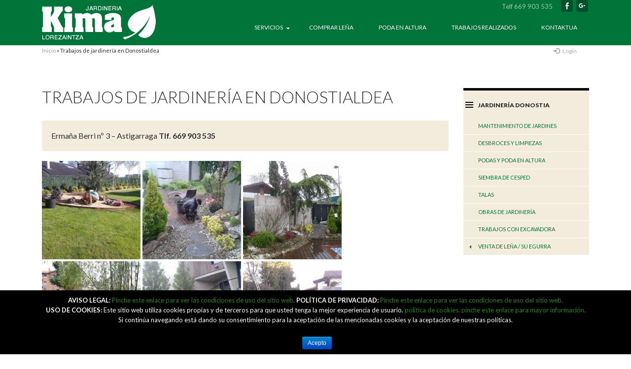

--- FILE ---
content_type: text/html; charset=UTF-8
request_url: http://jardineriadonostia.es/trabajos-de-jardineria-en-donostialdea/
body_size: 66636
content:
<!DOCTYPE html>
<!--[if IE 7]>
<html class="ie ie7" lang="es">
<![endif]-->
<!--[if IE 8]>
<html class="ie ie8" lang="es">
<![endif]-->
<!--[if !(IE 7) & !(IE 8)]><!-->
<html lang="es">
<!--<![endif]-->
<head>
	<meta charset="UTF-8">
	<meta name="viewport" content="width=device-width">
	<title>Trabajos de jardinería en Donostialdea - Jardinería Donostia Lorezaintza</title>
	<link rel="profile" href="http://gmpg.org/xfn/11">
	<link rel="pingback" href="http://jardineriadonostia.es/xmlrpc.php">
	<!--[if lt IE 9]>
	<script src="http://jardineriadonostia.es/wp-content/themes/boot-ecommerce/js/html5.js"></script>
	<![endif]-->
	
<!-- MapPress Easy Google Maps Versión:2.53.3 (http://www.mappresspro.com/mappress) -->
<script type='text/javascript'>mapp = window.mapp || {}; mapp.data = [];</script>

<!-- This site is optimized with the Yoast SEO plugin v12.4 - https://yoast.com/wordpress/plugins/seo/ -->
<meta name="robots" content="max-snippet:-1, max-image-preview:large, max-video-preview:-1"/>
<link rel="canonical" href="http://jardineriadonostia.es/trabajos-de-jardineria-en-donostialdea/" />
<meta property="og:locale" content="es_ES" />
<meta property="og:type" content="article" />
<meta property="og:title" content="Trabajos de jardinería en Donostialdea - Jardinería Donostia Lorezaintza" />
<meta property="og:description" content="Ermaña Berri nº 3 &#8211; Astigarraga Tlf. 669 903 535 Todo tipo de trabajos de jardinería Diseño y creación de jardines Desbroces y limpiezas Resiembras Poda y poda en altura Talas Mantenimientos" />
<meta property="og:url" content="http://jardineriadonostia.es/trabajos-de-jardineria-en-donostialdea/" />
<meta property="og:site_name" content="Jardinería Donostia Lorezaintza" />
<script type='application/ld+json' class='yoast-schema-graph yoast-schema-graph--main'>{"@context":"https://schema.org","@graph":[{"@type":"WebSite","@id":"http://jardineriadonostia.es/#website","url":"http://jardineriadonostia.es/","name":"Jardiner\u00eda Donostia Lorezaintza","potentialAction":{"@type":"SearchAction","target":"http://jardineriadonostia.es/?s={search_term_string}","query-input":"required name=search_term_string"}},{"@type":"WebPage","@id":"http://jardineriadonostia.es/trabajos-de-jardineria-en-donostialdea/#webpage","url":"http://jardineriadonostia.es/trabajos-de-jardineria-en-donostialdea/","inLanguage":"es","name":"Trabajos de jardiner\u00eda en Donostialdea - Jardiner\u00eda Donostia Lorezaintza","isPartOf":{"@id":"http://jardineriadonostia.es/#website"},"datePublished":"2014-02-10T16:23:38+01:00","dateModified":"2014-12-19T01:07:56+01:00","breadcrumb":{"@id":"http://jardineriadonostia.es/trabajos-de-jardineria-en-donostialdea/#breadcrumb"}},{"@type":"BreadcrumbList","@id":"http://jardineriadonostia.es/trabajos-de-jardineria-en-donostialdea/#breadcrumb","itemListElement":[{"@type":"ListItem","position":1,"item":{"@type":"WebPage","@id":"http://jardineriadonostia.es/","url":"http://jardineriadonostia.es/","name":"Inicio"}},{"@type":"ListItem","position":2,"item":{"@type":"WebPage","@id":"http://jardineriadonostia.es/trabajos-de-jardineria-en-donostialdea/","url":"http://jardineriadonostia.es/trabajos-de-jardineria-en-donostialdea/","name":"Trabajos de jardiner\u00eda en Donostialdea"}}]}]}</script>
<!-- / Yoast SEO plugin. -->

<link rel='dns-prefetch' href='//s0.wp.com' />
<link rel='dns-prefetch' href='//www.google.com' />
<link rel='dns-prefetch' href='//secure.gravatar.com' />
<link rel='dns-prefetch' href='//fonts.googleapis.com' />
<link rel='dns-prefetch' href='//s.w.org' />
<link rel="alternate" type="application/rss+xml" title="Jardinería Donostia Lorezaintza &raquo; Feed" href="http://jardineriadonostia.es/feed/" />
<link rel="alternate" type="application/rss+xml" title="Jardinería Donostia Lorezaintza &raquo; Feed de los comentarios" href="http://jardineriadonostia.es/comments/feed/" />
<!-- This site uses the Google Analytics by MonsterInsights plugin v7.10.0 - Using Analytics tracking - https://www.monsterinsights.com/ -->
<script type="text/javascript" data-cfasync="false">
	var mi_version         = '7.10.0';
	var mi_track_user      = true;
	var mi_no_track_reason = '';
	
	var disableStr = 'ga-disable-UA-48587043-1';

	/* Function to detect opted out users */
	function __gaTrackerIsOptedOut() {
		return document.cookie.indexOf(disableStr + '=true') > -1;
	}

	/* Disable tracking if the opt-out cookie exists. */
	if ( __gaTrackerIsOptedOut() ) {
		window[disableStr] = true;
	}

	/* Opt-out function */
	function __gaTrackerOptout() {
	  document.cookie = disableStr + '=true; expires=Thu, 31 Dec 2099 23:59:59 UTC; path=/';
	  window[disableStr] = true;
	}
	
	if ( mi_track_user ) {
		(function(i,s,o,g,r,a,m){i['GoogleAnalyticsObject']=r;i[r]=i[r]||function(){
			(i[r].q=i[r].q||[]).push(arguments)},i[r].l=1*new Date();a=s.createElement(o),
			m=s.getElementsByTagName(o)[0];a.async=1;a.src=g;m.parentNode.insertBefore(a,m)
		})(window,document,'script','//www.google-analytics.com/analytics.js','__gaTracker');

		__gaTracker('create', 'UA-48587043-1', 'auto');
		__gaTracker('set', 'forceSSL', true);
		__gaTracker('send','pageview');
	} else {
		console.log( "" );
		(function() {
			/* https://developers.google.com/analytics/devguides/collection/analyticsjs/ */
			var noopfn = function() {
				return null;
			};
			var noopnullfn = function() {
				return null;
			};
			var Tracker = function() {
				return null;
			};
			var p = Tracker.prototype;
			p.get = noopfn;
			p.set = noopfn;
			p.send = noopfn;
			var __gaTracker = function() {
				var len = arguments.length;
				if ( len === 0 ) {
					return;
				}
				var f = arguments[len-1];
				if ( typeof f !== 'object' || f === null || typeof f.hitCallback !== 'function' ) {
					console.log( 'Función desactivada __gaTracker(' + arguments[0] + " ....) porque no estás siendo rastreado. " + mi_no_track_reason );
					return;
				}
				try {
					f.hitCallback();
				} catch (ex) {

				}
			};
			__gaTracker.create = function() {
				return new Tracker();
			};
			__gaTracker.getByName = noopnullfn;
			__gaTracker.getAll = function() {
				return [];
			};
			__gaTracker.remove = noopfn;
			window['__gaTracker'] = __gaTracker;
					})();
		}
</script>
<!-- / Google Analytics by MonsterInsights -->
		<script type="text/javascript">
			window._wpemojiSettings = {"baseUrl":"https:\/\/s.w.org\/images\/core\/emoji\/13.0.0\/72x72\/","ext":".png","svgUrl":"https:\/\/s.w.org\/images\/core\/emoji\/13.0.0\/svg\/","svgExt":".svg","source":{"concatemoji":"http:\/\/jardineriadonostia.es\/wp-includes\/js\/wp-emoji-release.min.js?ver=5.5.17"}};
			!function(e,a,t){var n,r,o,i=a.createElement("canvas"),p=i.getContext&&i.getContext("2d");function s(e,t){var a=String.fromCharCode;p.clearRect(0,0,i.width,i.height),p.fillText(a.apply(this,e),0,0);e=i.toDataURL();return p.clearRect(0,0,i.width,i.height),p.fillText(a.apply(this,t),0,0),e===i.toDataURL()}function c(e){var t=a.createElement("script");t.src=e,t.defer=t.type="text/javascript",a.getElementsByTagName("head")[0].appendChild(t)}for(o=Array("flag","emoji"),t.supports={everything:!0,everythingExceptFlag:!0},r=0;r<o.length;r++)t.supports[o[r]]=function(e){if(!p||!p.fillText)return!1;switch(p.textBaseline="top",p.font="600 32px Arial",e){case"flag":return s([127987,65039,8205,9895,65039],[127987,65039,8203,9895,65039])?!1:!s([55356,56826,55356,56819],[55356,56826,8203,55356,56819])&&!s([55356,57332,56128,56423,56128,56418,56128,56421,56128,56430,56128,56423,56128,56447],[55356,57332,8203,56128,56423,8203,56128,56418,8203,56128,56421,8203,56128,56430,8203,56128,56423,8203,56128,56447]);case"emoji":return!s([55357,56424,8205,55356,57212],[55357,56424,8203,55356,57212])}return!1}(o[r]),t.supports.everything=t.supports.everything&&t.supports[o[r]],"flag"!==o[r]&&(t.supports.everythingExceptFlag=t.supports.everythingExceptFlag&&t.supports[o[r]]);t.supports.everythingExceptFlag=t.supports.everythingExceptFlag&&!t.supports.flag,t.DOMReady=!1,t.readyCallback=function(){t.DOMReady=!0},t.supports.everything||(n=function(){t.readyCallback()},a.addEventListener?(a.addEventListener("DOMContentLoaded",n,!1),e.addEventListener("load",n,!1)):(e.attachEvent("onload",n),a.attachEvent("onreadystatechange",function(){"complete"===a.readyState&&t.readyCallback()})),(n=t.source||{}).concatemoji?c(n.concatemoji):n.wpemoji&&n.twemoji&&(c(n.twemoji),c(n.wpemoji)))}(window,document,window._wpemojiSettings);
		</script>
		<style type="text/css">
img.wp-smiley,
img.emoji {
	display: inline !important;
	border: none !important;
	box-shadow: none !important;
	height: 1em !important;
	width: 1em !important;
	margin: 0 .07em !important;
	vertical-align: -0.1em !important;
	background: none !important;
	padding: 0 !important;
}
</style>
	<link rel='stylesheet' id='select2-style-css'  href='http://jardineriadonostia.es/wp-content/plugins/thecartpress/css/select2.min.css?ver=5.5.17' type='text/css' media='all' />
<link rel='stylesheet' id='tcp_default_style-css'  href='http://jardineriadonostia.es/wp-content/plugins/thecartpress/css/tcp_default.css?ver=5.5.17' type='text/css' media='all' />
<link rel='stylesheet' id='tcp-bootstrap-css'  href='http://jardineriadonostia.es/wp-content/plugins/thecartpress/css/bootstrap.min.css?ver=5.5.17' type='text/css' media='all' />
<link rel='stylesheet' id='tcp_buttons-css'  href='http://jardineriadonostia.es/wp-content/plugins/thecartpress/css/tcp_buttons.css?ver=5.5.17' type='text/css' media='all' />
<link rel='stylesheet' id='tcp_shopping_cart_style-css'  href='http://jardineriadonostia.es/wp-content/plugins/thecartpress/css/tcp_shopping_cart.css?ver=5.5.17' type='text/css' media='all' />
<link rel='stylesheet' id='tcp_checkout_style-css'  href='http://jardineriadonostia.es/wp-content/plugins/thecartpress/css/tcp_checkout.css?ver=5.5.17' type='text/css' media='all' />
<link rel='stylesheet' id='tcp_buy_button_style-css'  href='http://jardineriadonostia.es/wp-content/plugins/thecartpress/css/tcp_buy_button.css?ver=5.5.17' type='text/css' media='all' />
<link rel='stylesheet' id='tcp_loop_style-css'  href='http://jardineriadonostia.es/wp-content/plugins/thecartpress/css/tcp_loop.css?ver=5.5.17' type='text/css' media='all' />
<link rel='stylesheet' id='wp-block-library-css'  href='http://jardineriadonostia.es/wp-includes/css/dist/block-library/style.min.css?ver=5.5.17' type='text/css' media='all' />
<link rel='stylesheet' id='contact-form-7-css'  href='http://jardineriadonostia.es/wp-content/plugins/contact-form-7/includes/css/styles.css?ver=5.1.4' type='text/css' media='all' />
<link rel='stylesheet' id='cookie-notice-front-css'  href='http://jardineriadonostia.es/wp-content/plugins/cookie-notice/css/front.min.css?ver=5.5.17' type='text/css' media='all' />
<link rel='stylesheet' id='mappress-leaflet-css'  href='http://jardineriadonostia.es/wp-content/plugins/mappress-google-maps-for-wordpress/css/leaflet/leaflet.css?ver=1.4.0' type='text/css' media='all' />
<link rel='stylesheet' id='mappress-css'  href='http://jardineriadonostia.es/wp-content/plugins/mappress-google-maps-for-wordpress/css/mappress.css?ver=2.53.3' type='text/css' media='all' />
<link rel='stylesheet' id='bootstrap-css'  href='http://jardineriadonostia.es/wp-content/themes/boot-ecommerce/css/bootstrap.min.css' type='text/css' media='all' />
<link rel='stylesheet' id='twentyfourteen-lato-css'  href='//fonts.googleapis.com/css?family=Lato%3A300%2C400%2C700%2C900%2C300italic%2C400italic%2C700italic' type='text/css' media='all' />
<link rel='stylesheet' id='genericons-css'  href='http://jardineriadonostia.es/wp-content/plugins/jetpack/_inc/genericons/genericons/genericons.css?ver=3.1' type='text/css' media='all' />
<link rel='stylesheet' id='twentyfourteen-style-css'  href='http://jardineriadonostia.es/wp-content/themes/boot-jardineriadonostia/style.css?ver=5.5.17' type='text/css' media='all' />
<!--[if lt IE 9]>
<link rel='stylesheet' id='twentyfourteen-ie-css'  href='http://jardineriadonostia.es/wp-content/themes/boot-ecommerce/css/ie.css?ver=20131205' type='text/css' media='all' />
<![endif]-->
<link rel='stylesheet' id='social-logos-css'  href='http://jardineriadonostia.es/wp-content/plugins/jetpack/_inc/social-logos/social-logos.min.css?ver=1' type='text/css' media='all' />
<link rel='stylesheet' id='jetpack_css-css'  href='http://jardineriadonostia.es/wp-content/plugins/jetpack/css/jetpack.css?ver=7.9.4' type='text/css' media='all' />
<script type='text/javascript' src='http://jardineriadonostia.es/wp-includes/js/jquery/jquery.js?ver=1.12.4-wp' id='jquery-core-js'></script>
<script type='text/javascript' src='http://jardineriadonostia.es/wp-content/plugins/thecartpress/js/select2.min.js?ver=5.5.17' id='select2-js'></script>
<script type='text/javascript' id='monsterinsights-frontend-script-js-extra'>
/* <![CDATA[ */
var monsterinsights_frontend = {"js_events_tracking":"true","download_extensions":"doc,pdf,ppt,zip,xls,docx,pptx,xlsx","inbound_paths":"[]","home_url":"http:\/\/jardineriadonostia.es","hash_tracking":"false"};
/* ]]> */
</script>
<script type='text/javascript' src='http://jardineriadonostia.es/wp-content/plugins/google-analytics-for-wordpress/assets/js/frontend.min.js?ver=7.10.0' id='monsterinsights-frontend-script-js'></script>
<script type='text/javascript' id='cookie-notice-front-js-extra'>
/* <![CDATA[ */
var cnArgs = {"ajaxurl":"http:\/\/jardineriadonostia.es\/wp-admin\/admin-ajax.php","hideEffect":"fade","onScroll":"no","onScrollOffset":"100","cookieName":"cookie_notice_accepted","cookieValue":"true","cookieTime":"2592000","cookiePath":"\/","cookieDomain":"jardineriadonostia.es","redirection":"","cache":"","refuse":"no","revoke_cookies":"0","revoke_cookies_opt":"automatic","secure":"0"};
/* ]]> */
</script>
<script type='text/javascript' src='http://jardineriadonostia.es/wp-content/plugins/cookie-notice/js/front.min.js?ver=1.2.46' id='cookie-notice-front-js'></script>
<script type='text/javascript' src='http://jardineriadonostia.es/wp-content/themes/boot-ecommerce/js/bre-boot-zh.js?ver=5.5.17' id='bre-boot-zh-js'></script>
<link rel="https://api.w.org/" href="http://jardineriadonostia.es/wp-json/" /><link rel="alternate" type="application/json" href="http://jardineriadonostia.es/wp-json/wp/v2/pages/2" /><link rel="EditURI" type="application/rsd+xml" title="RSD" href="http://jardineriadonostia.es/xmlrpc.php?rsd" />
<link rel="wlwmanifest" type="application/wlwmanifest+xml" href="http://jardineriadonostia.es/wp-includes/wlwmanifest.xml" /> 
<meta name="generator" content="WordPress 5.5.17" />
<link rel='shortlink' href='https://wp.me/P4lzHX-2' />
<link rel="alternate" type="application/json+oembed" href="http://jardineriadonostia.es/wp-json/oembed/1.0/embed?url=http%3A%2F%2Fjardineriadonostia.es%2Ftrabajos-de-jardineria-en-donostialdea%2F" />
<link rel="alternate" type="text/xml+oembed" href="http://jardineriadonostia.es/wp-json/oembed/1.0/embed?url=http%3A%2F%2Fjardineriadonostia.es%2Ftrabajos-de-jardineria-en-donostialdea%2F&#038;format=xml" />

<link rel='dns-prefetch' href='//v0.wordpress.com'/>
<link rel='dns-prefetch' href='//jetpack.wordpress.com'/>
<link rel='dns-prefetch' href='//s0.wp.com'/>
<link rel='dns-prefetch' href='//s1.wp.com'/>
<link rel='dns-prefetch' href='//s2.wp.com'/>
<link rel='dns-prefetch' href='//public-api.wordpress.com'/>
<link rel='dns-prefetch' href='//0.gravatar.com'/>
<link rel='dns-prefetch' href='//1.gravatar.com'/>
<link rel='dns-prefetch' href='//2.gravatar.com'/>
<style type='text/css'>img#wpstats{display:none}</style><script>
function TCPDispatcher() {
	this.listeners = new Array();

	this.add = function(callback, post_id) {
		var listener = new Array(callback, post_id);
		this.listeners.push(listener);
	}

	this.fire = function(post_id) {
		for(i in this.listeners) {
			var listener = this.listeners[i];
			if ( post_id == 0 || listener[1] == 0 || post_id == listener[1] ) {
				window[listener[0]]();
			}
		}
	}
}

var tcpDispatcher = new TCPDispatcher();

jQuery(document).on( 'click', '.tcp_add_to_shopping_cart', function( event ) {
	var post_id = jQuery( this ).attr( 'target' );
	var feedback = jQuery( this ).next( '#tcp_buy_button_feedback_' + post_id );
	var form = jQuery( this ).closest( 'form' );
	if ( jQuery( this ).attr( 'class' ).indexOf( '_GROUPED' ) == -1)  {
		var tcp_count = form.find('#tcp_count_' + post_id);
		var val = tcp_count.val();
		if ( val == 0 ) val = 1;
		form.find( '.tcp_count' ).val( 0 );
		tcp_count.val( val );
	} else {
		post_id = 0;
	}
	data = 'action=tcp_shopping_cart_actions&to_do=add&tcp_add_to_shopping_cart=&' + form.serialize();
	feedback.show();

	jQuery.getJSON( "http://jardineriadonostia.es/wp-admin/admin-ajax.php", data ).done( function( response ) {
		feedback.hide();
		tcpDispatcher.fire( post_id );
	} ).fail( function (error ) {
		feedback.hide();
		tcpDispatcher.fire( post_id );
	} );
	return false;
} );

jQuery( document ).on( 'click', '.tcp_delete_shopping_cart', function( event ) {
	var feedback = jQuery(this).closest( '.tcp_feedback' );
	feedback.show();
	jQuery.getJSON(
		"http://jardineriadonostia.es/wp-admin/admin-ajax.php",
		{
			action : 'tcp_shopping_cart_actions',
			to_do : 'delete_shopping_cart',
			tcp_delete_shopping_cart : '',
		}
	).done( function( response ) {
		feedback.hide();
		tcpDispatcher.fire(0);
	} ).fail( function( response ) {
		feedback.hide();
		tcpDispatcher.fire( post_id );
	} );
	/*jQuery.ajax( {
		async : true,
		type : "GET",
		url : "http://jardineriadonostia.es/wp-admin/admin-ajax.php",
		data : {
			action : 'tcp_shopping_cart_actions',
			to_do : 'delete_shopping_cart',
			tcp_delete_shopping_cart : '',
		},
		success : function( response ) {
			feedback.hide();
			tcpDispatcher.fire(0);
		},
		error : function( response ) {
			feedback.hide();
			tcpDispatcher.fire(post_id);
		},
	} );*/
	return false;
});

jQuery(document).on('click', '.tcp_delete_item_shopping_cart', function(event) {
	var feedback = jQuery(this).closest('.tcp_feedback');
	var form = jQuery(this).closest('form');
	data = 'action=tcp_shopping_cart_actions&to_do=delete_item&tcp_delete_item_shopping_cart=&' + form.serialize();
	
	jQuery.getJSON( "http://jardineriadonostia.es/wp-admin/admin-ajax.php", data ).done( function( response ) {
		feedback.hide();
		tcpDispatcher.fire( 0 );
	} ).fail( function( response ) {
		feedback.hide();
	} );
	/*jQuery.ajax({
		async : true,
		type : "POST",
		url : "http://jardineriadonostia.es/wp-admin/admin-ajax.php",
		data : data,
		success : function(response) {
			feedback.hide();
			tcpDispatcher.fire(0);
		},
		error : function( response ) {
			feedback.hide();
		},
	} );*/
	event.stopPropagation();
	return false;
});

jQuery(document).on('click', '.tcp_modify_item_shopping_cart', function(event) {
	var feedback = jQuery(this).closest('.tcp_feedback');
	var form = jQuery(this).closest('form');
	data = 'action=tcp_shopping_cart_actions&to_do=modify_item&tcp_modify_item_shopping_cart=&' + form.serialize();
	jQuery.getJSON(
		"http://jardineriadonostia.es/wp-admin/admin-ajax.php",
		data
	).done( function( response ) {
		feedback.hide();
		tcpDispatcher.fire( 0 );
	} ).fail( function( response ) {
		feedback.hide();
	} );
/*	jQuery.ajax({
		async : true,
		type : "POST",
		url : "http://jardineriadonostia.es/wp-admin/admin-ajax.php",
		data : data,
		success : function(response) {
			feedback.hide();
			tcpDispatcher.fire(0);
		},
		error : function(response) {
			feedback.hide();
		},
	});*/
	event.stopPropagation();
	return false;
});
</script>	<style type="text/css" id="twentyfourteen-header-css">
			.site-title a,
		.site-title a:hover,
		.site-description {
			color: #ffffff;
		}
		</style>
				<style type="text/css" id="wp-custom-css">
				.carousel-wrapper, .carousel-wrapper .carousel-inner {

    min-height: 680px;
}

.carousel-caption {
    margin-top: 200px;
}			</style>
		</head>

<body class="page-template page-template-page-templates page-template-page-store page-template-page-templatespage-store-php page page-id-2 cookies-not-set header-image full-width singular">


<div class="modal fade" id="myLoginRegister" tabindex="-1" role="dialog" aria-labelledby="myModalLabel" aria-hidden="true">
	<div class="modal-dialog">
		<div class="modal-content">
			<div class="modal-header">
				<button type="button" class="close" data-dismiss="modal" aria-hidden="true">&times;</button>
				<h4 class="modal-title" id="myModalLabel">Login</h4>
				</div>
			<div class="modal-body">
					
<div id="tcp_login">
	<form id="loginform" method="post" action="http://jardineriadonostia.es/wp-content/plugins/thecartpress/checkout/login.php" name="loginform">
		
				<input type="hidden" name="action" value="tcp_register_and_login" />

		<div class="form-group">
			<div class="tcp_login_username_label">
				<label for="user_login">Nombre de usuario</label>
			</div>

			<div class="tcp_login_username">
				<input id="user_login" class="input" type="text" size="20" value="" name="tcp_log" />
			</div>
		</div>

		<div class="form-group">
			<div class="tcp_login_password_label">
				<label for="user_pass">Contraseña</label>
			</div>

			<div class="form-group tcp_login_password">
				<input id="user_pass" class="input" type="password" size="20" value="" name="tcp_pwd" />
			</div>
		</div>

		
		<div class="form-group tcp_login_submit">
			<button id="wp-submit" class="tcp_checkout_button tcp-btn tcp-btn tcp-btn-info" type="submit" value="" name="tcp_submit">Acceder</button>
						<input type="hidden" value="" name="tcp_redirect_to" />
		</div>

		<div class="form-group tcp_login_remember">
			<input id="rememberme" type="checkbox" value="forever" name="tcp_rememberme" />
			<label for="rememberme" class="tcp_login_remember_label">Recuérdame</label>
		</div>

		<div class="form-group tcp_lost_password">
			<a id="tcp_lost_password" href="http://jardineriadonostia.es/wp-login.php?action=lostpassword" title="Password Lost and Found">¿Has olvidado tu contraseña?</a>
						</div>

			</form>
</div><!-- .tcp_login -->
	
			</div>
			<div class="modal-footer">
			<button type="button" class="btn btn-default" data-dismiss="modal">Cerrar</button>
			</div>
		</div><!-- /.modal-content -->
	</div><!-- /.modal-dialog -->
</div><!-- /.modal -->



<header id="masthead" class="navbar navbar-fixed-top" role="banner" style="background-color:">
	<div class="container main-header">

		<div class="row header-layout">
			<div class="col-sm-12 col-md-3 site-info">
				<div class="site-title-description clearfix">
											<h1 class="site-title bre-logo"><a href="http://jardineriadonostia.es/" title="Jardinería Donostia Lorezaintza" rel="home"><img alt="Jardinería Donostia Lorezaintza" src="http://jardineriadonostia.es/files/2016/11/logo-kima.png"></a></h1>
					
											<h2 class="site-description"></h2>
									</div>
			</div>

			<div class="col-sm-12 col-md-9   navbar-inverse navbar-custom">
				
				<div class="header-tools">
					
											

												<ul class="social">
							<li class="tlf"><a href="/contacto/"><small>Telf 669 903 535</small></a></li>
														<li><a href="https://www.facebook.com/kimaketak"><span class="genericon genericon-facebook-alt"></span></a></li>
														<li><a href="https://plus.google.com/u/0/103664115761803873095/posts"><span class="genericon genericon-googleplus-alt"></span></a></li>
													</ul>
						
				</div><!-- .header-tools -->

				
				<nav id="primary-navigation" class="site-navigation primary-navigation  navbar-inverse transparent" role="navigation">
					<h1 class="menu-toggle">Menú principal</h1>
					<a class="screen-reader-text skip-link" href="#content">Ir al contenido</a>
					<div class="menu-main-menu-container"><ul id="menu-main-menu" class="nav-menu"><li id="menu-item-114" class="menu-item menu-item-type-custom menu-item-object-custom menu-item-has-children menu-item-114"><a>Servicios</a>
<ul class="sub-menu">
	<li id="menu-item-107" class="menu-item menu-item-type-post_type menu-item-object-page menu-item-107"><a href="http://jardineriadonostia.es/limpieza-y-mantenimiento-de-jardines/">Mantenimiento de Jardines</a></li>
	<li id="menu-item-106" class="menu-item menu-item-type-post_type menu-item-object-page menu-item-106"><a href="http://jardineriadonostia.es/desbroces-y-limpiezas/">Desbroces y limpiezas</a></li>
	<li id="menu-item-108" class="menu-item menu-item-type-post_type menu-item-object-page menu-item-108"><a href="http://jardineriadonostia.es/poda-seto-arbol/">Podas y Poda en Altura</a></li>
	<li id="menu-item-109" class="menu-item menu-item-type-post_type menu-item-object-page menu-item-109"><a href="http://jardineriadonostia.es/resiembras/">Siembra de cesped</a></li>
	<li id="menu-item-110" class="menu-item menu-item-type-post_type menu-item-object-page menu-item-110"><a href="http://jardineriadonostia.es/talas/">Talas</a></li>
	<li id="menu-item-133" class="menu-item menu-item-type-post_type menu-item-object-page menu-item-133"><a href="http://jardineriadonostia.es/obras-de-jardineria/">Obras de jardinería</a></li>
	<li id="menu-item-406" class="menu-item menu-item-type-post_type menu-item-object-page menu-item-406"><a href="http://jardineriadonostia.es/instalacion-riego-donostia/">Instalación de sistemas de riego</a></li>
	<li id="menu-item-405" class="menu-item menu-item-type-post_type menu-item-object-page menu-item-405"><a href="http://jardineriadonostia.es/espacios-naturales/">Diseño espacios exteriores e interiorismo</a></li>
	<li id="menu-item-1910" class="menu-item menu-item-type-post_type menu-item-object-page menu-item-1910"><a href="http://jardineriadonostia.es/trabajos-con-excavadora/">Trabajos con excavadora</a></li>
</ul>
</li>
<li id="menu-item-3547" class="menu-item menu-item-type-custom menu-item-object-custom menu-item-3547"><a href="https://ventadeleña.eus">Comprar leña</a></li>
<li id="menu-item-3548" class="menu-item menu-item-type-custom menu-item-object-custom menu-item-3548"><a href="https://cortedearbolypodaenaltura.eus">Poda en altura</a></li>
<li id="menu-item-131" class="menu-item menu-item-type-post_type menu-item-object-page menu-item-131"><a title="Lanak" href="http://jardineriadonostia.es/blog/">Trabajos realizados</a></li>
<li id="menu-item-132" class="menu-item menu-item-type-post_type menu-item-object-page menu-item-132"><a href="http://jardineriadonostia.es/contacto/">Kontaktua</a></li>
</ul></div>				</nav>
				
			</div>
		</div>
	</div>

  
</header>




	<div class="main-tools-wrapper">
		<div class="container">
			<div class="main-tools row">

				<div class="breadcrumbs col-md-8 visible-md visible-lg">
					<div id="breadcrumbs"><span><span><a href="http://jardineriadonostia.es/" >Inicio</a> &raquo; <span class="breadcrumb_last" aria-current="page">Trabajos de jardinería en Donostialdea</span></span></span></div> 
				</div>

				<div class="main-tools-2 col-md-4">

					<div class="login-tool-bar">
						<ul>
																															
													<li>
								<span class="label-login "> 
									<a href="#myLoginRegister" role="button" class="" data-toggle="modal" title="Login"><span class="glyphicon glyphicon-log-in"></span> <span class="ad-hidden-xs">Login</span></a>
								</span>
														
						</ul>
					</div>
				</div>
			</div><!-- .main-tools -->
		</div><!-- .container -->
	</div><!-- .main-tools-wrapper -->


	<div class="home-boxes-container container">
			</div>



<div id="page" class="container">


		<div id="main" class="row">




	<div id="primary" class="site-content col-sm-8 col-md-9">
<div id="content" class="site-content" role="main">

							
<article id="post-2" class="post-2 page type-page status-publish hentry">
	<header class="entry-header"><h1 class="entry-title">Trabajos de jardinería en Donostialdea</h1></header><!-- .entry-header -->
	<div class="entry-content">
		<p class="well">Ermaña Berri nº 3 &#8211; Astigarraga <strong>Tlf. 669 903 535</strong></p>
<div data-carousel-extra='{"blog_id":34,"permalink":"http:\/\/jardineriadonostia.es\/trabajos-de-jardineria-en-donostialdea\/"}' id='gallery-1' class='gallery galleryid-2 gallery-columns-3 gallery-size-thumbnail'><dl class='gallery-item'>
			<dt class='gallery-icon landscape'>
				<a href='http://jardineriadonostia.es/trabajos-de-jardineria-en-donostialdea/1013533_4785387412307_1777376139_n/'><img width="200" height="200" src="http://jardineriadonostia.es/files/2014/02/1013533_4785387412307_1777376139_n-200x200.jpg" class="attachment-thumbnail size-thumbnail" alt="" loading="lazy" data-attachment-id="18" data-permalink="http://jardineriadonostia.es/trabajos-de-jardineria-en-donostialdea/1013533_4785387412307_1777376139_n/" data-orig-file="http://jardineriadonostia.es/files/2014/02/1013533_4785387412307_1777376139_n.jpg" data-orig-size="320,240" data-comments-opened="1" data-image-meta="{&quot;aperture&quot;:&quot;0&quot;,&quot;credit&quot;:&quot;&quot;,&quot;camera&quot;:&quot;&quot;,&quot;caption&quot;:&quot;&quot;,&quot;created_timestamp&quot;:&quot;0&quot;,&quot;copyright&quot;:&quot;&quot;,&quot;focal_length&quot;:&quot;0&quot;,&quot;iso&quot;:&quot;0&quot;,&quot;shutter_speed&quot;:&quot;0&quot;,&quot;title&quot;:&quot;&quot;}" data-image-title="Mantenimiento de jardines" data-image-description="&lt;p&gt;Mantenimiento de jardines en Donostialdea&lt;/p&gt;
" data-medium-file="http://jardineriadonostia.es/files/2014/02/1013533_4785387412307_1777376139_n-300x225.jpg" data-large-file="http://jardineriadonostia.es/files/2014/02/1013533_4785387412307_1777376139_n.jpg" /></a>
			</dt></dl><dl class='gallery-item'>
			<dt class='gallery-icon landscape'>
				<a href='http://jardineriadonostia.es/trabajos-de-jardineria-en-donostialdea/1012123_4216576592392_1570249947_n/'><img width="200" height="200" src="http://jardineriadonostia.es/files/2014/02/1012123_4216576592392_1570249947_n-200x200.jpg" class="attachment-thumbnail size-thumbnail" alt="" loading="lazy" data-attachment-id="17" data-permalink="http://jardineriadonostia.es/trabajos-de-jardineria-en-donostialdea/1012123_4216576592392_1570249947_n/" data-orig-file="http://jardineriadonostia.es/files/2014/02/1012123_4216576592392_1570249947_n.jpg" data-orig-size="720,540" data-comments-opened="1" data-image-meta="{&quot;aperture&quot;:&quot;0&quot;,&quot;credit&quot;:&quot;&quot;,&quot;camera&quot;:&quot;&quot;,&quot;caption&quot;:&quot;&quot;,&quot;created_timestamp&quot;:&quot;0&quot;,&quot;copyright&quot;:&quot;&quot;,&quot;focal_length&quot;:&quot;0&quot;,&quot;iso&quot;:&quot;0&quot;,&quot;shutter_speed&quot;:&quot;0&quot;,&quot;title&quot;:&quot;&quot;}" data-image-title="1012123_4216576592392_1570249947_n" data-image-description="" data-medium-file="http://jardineriadonostia.es/files/2014/02/1012123_4216576592392_1570249947_n-300x225.jpg" data-large-file="http://jardineriadonostia.es/files/2014/02/1012123_4216576592392_1570249947_n.jpg" /></a>
			</dt></dl><dl class='gallery-item'>
			<dt class='gallery-icon landscape'>
				<a href='http://jardineriadonostia.es/trabajos-de-jardineria-en-donostialdea/946428_4216596432888_1836460859_n/'><img width="200" height="200" src="http://jardineriadonostia.es/files/2014/02/946428_4216596432888_1836460859_n-200x200.jpg" class="attachment-thumbnail size-thumbnail" alt="" loading="lazy" data-attachment-id="16" data-permalink="http://jardineriadonostia.es/trabajos-de-jardineria-en-donostialdea/946428_4216596432888_1836460859_n/" data-orig-file="http://jardineriadonostia.es/files/2014/02/946428_4216596432888_1836460859_n.jpg" data-orig-size="720,540" data-comments-opened="1" data-image-meta="{&quot;aperture&quot;:&quot;0&quot;,&quot;credit&quot;:&quot;&quot;,&quot;camera&quot;:&quot;&quot;,&quot;caption&quot;:&quot;&quot;,&quot;created_timestamp&quot;:&quot;0&quot;,&quot;copyright&quot;:&quot;&quot;,&quot;focal_length&quot;:&quot;0&quot;,&quot;iso&quot;:&quot;0&quot;,&quot;shutter_speed&quot;:&quot;0&quot;,&quot;title&quot;:&quot;&quot;}" data-image-title="946428_4216596432888_1836460859_n" data-image-description="" data-medium-file="http://jardineriadonostia.es/files/2014/02/946428_4216596432888_1836460859_n-300x225.jpg" data-large-file="http://jardineriadonostia.es/files/2014/02/946428_4216596432888_1836460859_n.jpg" /></a>
			</dt></dl><br style="clear: both" /><dl class='gallery-item'>
			<dt class='gallery-icon portrait'>
				<a href='http://jardineriadonostia.es/trabajos-de-jardineria-en-donostialdea/268242_4193980067493_968007073_n/'><img width="200" height="200" src="http://jardineriadonostia.es/files/2014/02/268242_4193980067493_968007073_n-200x200.jpg" class="attachment-thumbnail size-thumbnail" alt="" loading="lazy" data-attachment-id="15" data-permalink="http://jardineriadonostia.es/trabajos-de-jardineria-en-donostialdea/268242_4193980067493_968007073_n/" data-orig-file="http://jardineriadonostia.es/files/2014/02/268242_4193980067493_968007073_n.jpg" data-orig-size="540,720" data-comments-opened="1" data-image-meta="{&quot;aperture&quot;:&quot;0&quot;,&quot;credit&quot;:&quot;&quot;,&quot;camera&quot;:&quot;&quot;,&quot;caption&quot;:&quot;&quot;,&quot;created_timestamp&quot;:&quot;0&quot;,&quot;copyright&quot;:&quot;&quot;,&quot;focal_length&quot;:&quot;0&quot;,&quot;iso&quot;:&quot;0&quot;,&quot;shutter_speed&quot;:&quot;0&quot;,&quot;title&quot;:&quot;&quot;}" data-image-title="268242_4193980067493_968007073_n" data-image-description="" data-medium-file="http://jardineriadonostia.es/files/2014/02/268242_4193980067493_968007073_n-225x300.jpg" data-large-file="http://jardineriadonostia.es/files/2014/02/268242_4193980067493_968007073_n.jpg" /></a>
			</dt></dl><dl class='gallery-item'>
			<dt class='gallery-icon portrait'>
				<a href='http://jardineriadonostia.es/trabajos-de-jardineria-en-donostialdea/184490_4214784227584_2040571186_n/'><img width="200" height="200" src="http://jardineriadonostia.es/files/2014/02/184490_4214784227584_2040571186_n-200x200.jpg" class="attachment-thumbnail size-thumbnail" alt="" loading="lazy" data-attachment-id="14" data-permalink="http://jardineriadonostia.es/trabajos-de-jardineria-en-donostialdea/184490_4214784227584_2040571186_n/" data-orig-file="http://jardineriadonostia.es/files/2014/02/184490_4214784227584_2040571186_n.jpg" data-orig-size="540,720" data-comments-opened="1" data-image-meta="{&quot;aperture&quot;:&quot;0&quot;,&quot;credit&quot;:&quot;&quot;,&quot;camera&quot;:&quot;&quot;,&quot;caption&quot;:&quot;&quot;,&quot;created_timestamp&quot;:&quot;0&quot;,&quot;copyright&quot;:&quot;&quot;,&quot;focal_length&quot;:&quot;0&quot;,&quot;iso&quot;:&quot;0&quot;,&quot;shutter_speed&quot;:&quot;0&quot;,&quot;title&quot;:&quot;&quot;}" data-image-title="184490_4214784227584_2040571186_n" data-image-description="" data-medium-file="http://jardineriadonostia.es/files/2014/02/184490_4214784227584_2040571186_n-225x300.jpg" data-large-file="http://jardineriadonostia.es/files/2014/02/184490_4214784227584_2040571186_n.jpg" /></a>
			</dt></dl><dl class='gallery-item'>
			<dt class='gallery-icon landscape'>
				<a href='http://jardineriadonostia.es/trabajos-de-jardineria-en-donostialdea/1513306_10200362099334797_367860972_n/'><img width="200" height="200" src="http://jardineriadonostia.es/files/2014/02/1513306_10200362099334797_367860972_n-200x200.jpg" class="attachment-thumbnail size-thumbnail" alt="" loading="lazy" data-attachment-id="13" data-permalink="http://jardineriadonostia.es/trabajos-de-jardineria-en-donostialdea/1513306_10200362099334797_367860972_n/" data-orig-file="http://jardineriadonostia.es/files/2014/02/1513306_10200362099334797_367860972_n.jpg" data-orig-size="720,540" data-comments-opened="1" data-image-meta="{&quot;aperture&quot;:&quot;0&quot;,&quot;credit&quot;:&quot;&quot;,&quot;camera&quot;:&quot;&quot;,&quot;caption&quot;:&quot;&quot;,&quot;created_timestamp&quot;:&quot;0&quot;,&quot;copyright&quot;:&quot;&quot;,&quot;focal_length&quot;:&quot;0&quot;,&quot;iso&quot;:&quot;0&quot;,&quot;shutter_speed&quot;:&quot;0&quot;,&quot;title&quot;:&quot;&quot;}" data-image-title="1513306_10200362099334797_367860972_n" data-image-description="" data-medium-file="http://jardineriadonostia.es/files/2014/02/1513306_10200362099334797_367860972_n-300x225.jpg" data-large-file="http://jardineriadonostia.es/files/2014/02/1513306_10200362099334797_367860972_n.jpg" /></a>
			</dt></dl><br style="clear: both" />
		</div>

<h2>Todo tipo de trabajos de jardinería</h2>
<ul>
<li>Diseño y creación de jardines</li>
<li>Desbroces y limpiezas</li>
<li>Resiembras</li>
<li>Poda y poda en altura</li>
<li>Talas</li>
<li>Mantenimientos</li>
</ul>
<div class="sharedaddy sd-sharing-enabled"><div class="robots-nocontent sd-block sd-social sd-social-icon sd-sharing"><h3 class="sd-title">Comparte esto:</h3><div class="sd-content"><ul><li class="share-facebook"><a rel="nofollow noopener noreferrer" data-shared="sharing-facebook-2" class="share-facebook sd-button share-icon no-text" href="http://jardineriadonostia.es/trabajos-de-jardineria-en-donostialdea/?share=facebook" target="_blank" title="Haz clic para compartir en Facebook"><span></span><span class="sharing-screen-reader-text">Haz clic para compartir en Facebook (Se abre en una ventana nueva)</span></a></li><li class="share-twitter"><a rel="nofollow noopener noreferrer" data-shared="sharing-twitter-2" class="share-twitter sd-button share-icon no-text" href="http://jardineriadonostia.es/trabajos-de-jardineria-en-donostialdea/?share=twitter" target="_blank" title="Haz clic para compartir en Twitter"><span></span><span class="sharing-screen-reader-text">Haz clic para compartir en Twitter (Se abre en una ventana nueva)</span></a></li><li class="share-linkedin"><a rel="nofollow noopener noreferrer" data-shared="sharing-linkedin-2" class="share-linkedin sd-button share-icon no-text" href="http://jardineriadonostia.es/trabajos-de-jardineria-en-donostialdea/?share=linkedin" target="_blank" title="Haz clic para compartir en LinkedIn"><span></span><span class="sharing-screen-reader-text">Haz clic para compartir en LinkedIn (Se abre en una ventana nueva)</span></a></li><li class="share-end"></li></ul></div></div></div>	</div><!-- .entry-content -->
</article><!-- #post-## -->
				
<div id="comments" class="comments-area">

	
	
</div><!-- #comments -->
			
		</div><!-- #content -->
	</div><!-- #primary -->


				<div id="secondary" class="widget-area col-sm-4 col-md-3" role="complementary">

			
			
			<div class="content-sidebar"><aside id="nav_menu-2" class="widget widget_nav_menu clearfix"><h3 class="widget-title">Jardinería Donostia</h3><div class="menu-servicios-container"><ul id="menu-servicios" class="menu"><li id="menu-item-205" class="menu-item menu-item-type-post_type menu-item-object-page menu-item-205"><a href="http://jardineriadonostia.es/limpieza-y-mantenimiento-de-jardines/">Mantenimiento de Jardines</a></li>
<li id="menu-item-204" class="menu-item menu-item-type-post_type menu-item-object-page menu-item-204"><a href="http://jardineriadonostia.es/desbroces-y-limpiezas/">Desbroces y limpiezas</a></li>
<li id="menu-item-207" class="menu-item menu-item-type-post_type menu-item-object-page menu-item-207"><a href="http://jardineriadonostia.es/poda-seto-arbol/">Podas y Poda en Altura</a></li>
<li id="menu-item-208" class="menu-item menu-item-type-post_type menu-item-object-page menu-item-208"><a href="http://jardineriadonostia.es/resiembras/">Siembra de cesped</a></li>
<li id="menu-item-209" class="menu-item menu-item-type-post_type menu-item-object-page menu-item-209"><a href="http://jardineriadonostia.es/talas/">Talas</a></li>
<li id="menu-item-206" class="menu-item menu-item-type-post_type menu-item-object-page menu-item-206"><a href="http://jardineriadonostia.es/obras-de-jardineria/">Obras de jardinería</a></li>
<li id="menu-item-1900" class="menu-item menu-item-type-post_type menu-item-object-page menu-item-1900"><a href="http://jardineriadonostia.es/trabajos-con-excavadora/">Trabajos con excavadora</a></li>
<li id="menu-item-251" class="menu-item menu-item-type-post_type menu-item-object-page menu-item-has-children menu-item-251"><a href="http://jardineriadonostia.es/venta-online-de-lena/">Venta de leña / Su egurra</a>
<ul class="sub-menu">
	<li id="menu-item-252" class="menu-item menu-item-type-post_type menu-item-object-tcp_product menu-item-252"><a href="http://jardineriadonostia.es/product/venta-online-de-lena-de-haya/">Leña de haya</a></li>
	<li id="menu-item-253" class="menu-item menu-item-type-post_type menu-item-object-tcp_product menu-item-253"><a href="http://jardineriadonostia.es/product/venta-online-de-lena-de-roble/">Leña de roble</a></li>
</ul>
</li>
</ul></div></aside></div>		</div><!-- #secondary -->
	
<script>
/* Bre nav_menus in sidebars */
	jQuery( '#secondary .widget_nav_menu, #secondary .taxonomytreesposttype, #secondary .flexipages_widget, #secondary .widget_categories, #secondary .widget_pages' ).addClass( 'site-navigation secondary-navigation bec-menu-widget' );

/* Left sidebar */
</script>



		</div><!-- #main -->

	</div><!-- #page -->

	<footer id="colophon" class="site-footer" role="contentinfo">
		<div class="container">

			<p class="place">
				<a href="/localizacion/"><span class="genericon genericon-location"></span> Ermaña Berri nº 3 Astigarraga (Donostia – San Sebastián) Gipuzkoa SPAIN</a>
			</p>

			<div data-carousel-extra='{"blog_id":34,"permalink":"http:\/\/jardineriadonostia.es\/trabajos-de-jardineria-en-donostialdea\/"}' id='gallery-2' class='gallery galleryid-2 gallery-columns-7 gallery-size-thumbnail'><dl class='gallery-item'>
			<dt class='gallery-icon landscape'>
				<a href='http://jardineriadonostia.es/files/2014/02/cropped-hyacinth-flowers-grass-nature-hd-wallpaper.jpg'><img width="200" height="200" src="http://jardineriadonostia.es/files/2014/02/cropped-hyacinth-flowers-grass-nature-hd-wallpaper-200x200.jpg" class="attachment-thumbnail size-thumbnail" alt="" loading="lazy" data-attachment-id="87" data-permalink="http://jardineriadonostia.es/cropped-hyacinth-flowers-grass-nature-hd-wallpaper-jpg/" data-orig-file="http://jardineriadonostia.es/files/2014/02/cropped-hyacinth-flowers-grass-nature-hd-wallpaper.jpg" data-orig-size="1260,698" data-comments-opened="0" data-image-meta="{&quot;aperture&quot;:&quot;0&quot;,&quot;credit&quot;:&quot;&quot;,&quot;camera&quot;:&quot;&quot;,&quot;caption&quot;:&quot;&quot;,&quot;created_timestamp&quot;:&quot;0&quot;,&quot;copyright&quot;:&quot;&quot;,&quot;focal_length&quot;:&quot;0&quot;,&quot;iso&quot;:&quot;0&quot;,&quot;shutter_speed&quot;:&quot;0&quot;,&quot;title&quot;:&quot;&quot;}" data-image-title="Jardinería Donostia Lorezaintza" data-image-description="&lt;p&gt;Labores de jardinería. Venta online de leña.&lt;/p&gt;
" data-medium-file="http://jardineriadonostia.es/files/2014/02/cropped-hyacinth-flowers-grass-nature-hd-wallpaper-300x166.jpg" data-large-file="http://jardineriadonostia.es/files/2014/02/cropped-hyacinth-flowers-grass-nature-hd-wallpaper-1024x567.jpg" /></a>
			</dt></dl><dl class='gallery-item'>
			<dt class='gallery-icon landscape'>
				<a href='http://jardineriadonostia.es/files/2014/02/cropped-grass-insect-ladybug-hd-wallpaper.jpg'><img width="200" height="200" src="http://jardineriadonostia.es/files/2014/02/cropped-grass-insect-ladybug-hd-wallpaper-200x200.jpg" class="attachment-thumbnail size-thumbnail" alt="" loading="lazy" data-attachment-id="88" data-permalink="http://jardineriadonostia.es/cropped-grass-insect-ladybug-hd-wallpaper-jpg/" data-orig-file="http://jardineriadonostia.es/files/2014/02/cropped-grass-insect-ladybug-hd-wallpaper.jpg" data-orig-size="1260,787" data-comments-opened="0" data-image-meta="{&quot;aperture&quot;:&quot;0&quot;,&quot;credit&quot;:&quot;&quot;,&quot;camera&quot;:&quot;&quot;,&quot;caption&quot;:&quot;&quot;,&quot;created_timestamp&quot;:&quot;0&quot;,&quot;copyright&quot;:&quot;&quot;,&quot;focal_length&quot;:&quot;0&quot;,&quot;iso&quot;:&quot;0&quot;,&quot;shutter_speed&quot;:&quot;0&quot;,&quot;title&quot;:&quot;&quot;}" data-image-title="Jardinería Donostia Lorezaintza" data-image-description="&lt;p&gt;Labores de jardinería. Venta online de leña.&lt;/p&gt;
" data-medium-file="http://jardineriadonostia.es/files/2014/02/cropped-grass-insect-ladybug-hd-wallpaper-300x187.jpg" data-large-file="http://jardineriadonostia.es/files/2014/02/cropped-grass-insect-ladybug-hd-wallpaper-1024x639.jpg" /></a>
			</dt></dl><dl class='gallery-item'>
			<dt class='gallery-icon landscape'>
				<a href='http://jardineriadonostia.es/files/2014/02/cropped-macro-leaves-leaf-fall-autumn-nature-hd-wallpaper.jpg'><img width="200" height="200" src="http://jardineriadonostia.es/files/2014/02/cropped-macro-leaves-leaf-fall-autumn-nature-hd-wallpaper-200x200.jpg" class="attachment-thumbnail size-thumbnail" alt="" loading="lazy" data-attachment-id="85" data-permalink="http://jardineriadonostia.es/cropped-macro-leaves-leaf-fall-autumn-nature-hd-wallpaper-jpg/" data-orig-file="http://jardineriadonostia.es/files/2014/02/cropped-macro-leaves-leaf-fall-autumn-nature-hd-wallpaper.jpg" data-orig-size="1260,787" data-comments-opened="1" data-image-meta="{&quot;aperture&quot;:&quot;0&quot;,&quot;credit&quot;:&quot;&quot;,&quot;camera&quot;:&quot;&quot;,&quot;caption&quot;:&quot;&quot;,&quot;created_timestamp&quot;:&quot;0&quot;,&quot;copyright&quot;:&quot;&quot;,&quot;focal_length&quot;:&quot;0&quot;,&quot;iso&quot;:&quot;0&quot;,&quot;shutter_speed&quot;:&quot;0&quot;,&quot;title&quot;:&quot;&quot;}" data-image-title="Jardinería Donostia Lorezaintza" data-image-description="&lt;p&gt;Labores de jardinería. Venta online de leña.&lt;/p&gt;
" data-medium-file="http://jardineriadonostia.es/files/2014/02/cropped-macro-leaves-leaf-fall-autumn-nature-hd-wallpaper-300x187.jpg" data-large-file="http://jardineriadonostia.es/files/2014/02/cropped-macro-leaves-leaf-fall-autumn-nature-hd-wallpaper-1024x639.jpg" /></a>
			</dt></dl><dl class='gallery-item'>
			<dt class='gallery-icon landscape'>
				<a href='http://jardineriadonostia.es/files/2014/02/cropped-fence-flowers-yellow-hd-wallpaper.jpg'><img width="200" height="200" src="http://jardineriadonostia.es/files/2014/02/cropped-fence-flowers-yellow-hd-wallpaper-200x200.jpg" class="attachment-thumbnail size-thumbnail" alt="" loading="lazy" data-attachment-id="90" data-permalink="http://jardineriadonostia.es/cropped-fence-flowers-yellow-hd-wallpaper-jpg/" data-orig-file="http://jardineriadonostia.es/files/2014/02/cropped-fence-flowers-yellow-hd-wallpaper.jpg" data-orig-size="1260,787" data-comments-opened="0" data-image-meta="{&quot;aperture&quot;:&quot;0&quot;,&quot;credit&quot;:&quot;&quot;,&quot;camera&quot;:&quot;&quot;,&quot;caption&quot;:&quot;&quot;,&quot;created_timestamp&quot;:&quot;0&quot;,&quot;copyright&quot;:&quot;&quot;,&quot;focal_length&quot;:&quot;0&quot;,&quot;iso&quot;:&quot;0&quot;,&quot;shutter_speed&quot;:&quot;0&quot;,&quot;title&quot;:&quot;&quot;}" data-image-title="Jardinería Donostia Lorezaintza" data-image-description="&lt;p&gt;Labores de jardinería. Venta online de leña.&lt;/p&gt;
" data-medium-file="http://jardineriadonostia.es/files/2014/02/cropped-fence-flowers-yellow-hd-wallpaper-300x187.jpg" data-large-file="http://jardineriadonostia.es/files/2014/02/cropped-fence-flowers-yellow-hd-wallpaper-1024x639.jpg" /></a>
			</dt></dl><dl class='gallery-item'>
			<dt class='gallery-icon landscape'>
				<a href='http://jardineriadonostia.es/files/2014/02/cropped-nature-branch-light-hd-wallpaper.jpg'><img width="200" height="200" src="http://jardineriadonostia.es/files/2014/02/cropped-nature-branch-light-hd-wallpaper-200x200.jpg" class="attachment-thumbnail size-thumbnail" alt="" loading="lazy" data-attachment-id="81" data-permalink="http://jardineriadonostia.es/cropped-nature-branch-light-hd-wallpaper-jpg/" data-orig-file="http://jardineriadonostia.es/files/2014/02/cropped-nature-branch-light-hd-wallpaper.jpg" data-orig-size="1260,787" data-comments-opened="0" data-image-meta="{&quot;aperture&quot;:&quot;0&quot;,&quot;credit&quot;:&quot;&quot;,&quot;camera&quot;:&quot;&quot;,&quot;caption&quot;:&quot;&quot;,&quot;created_timestamp&quot;:&quot;0&quot;,&quot;copyright&quot;:&quot;&quot;,&quot;focal_length&quot;:&quot;0&quot;,&quot;iso&quot;:&quot;0&quot;,&quot;shutter_speed&quot;:&quot;0&quot;,&quot;title&quot;:&quot;&quot;}" data-image-title="Jardinería Donostia Lorezaintza" data-image-description="&lt;p&gt;Labores de jardinería. Venta online de leña.&lt;/p&gt;
" data-medium-file="http://jardineriadonostia.es/files/2014/02/cropped-nature-branch-light-hd-wallpaper-300x187.jpg" data-large-file="http://jardineriadonostia.es/files/2014/02/cropped-nature-branch-light-hd-wallpaper-1024x639.jpg" /></a>
			</dt></dl><dl class='gallery-item'>
			<dt class='gallery-icon landscape'>
				<a href='http://jardineriadonostia.es/files/2014/02/cropped-fence-flowers-hd-wallpaper.jpg'><img width="200" height="200" src="http://jardineriadonostia.es/files/2014/02/cropped-fence-flowers-hd-wallpaper-200x200.jpg" class="attachment-thumbnail size-thumbnail" alt="" loading="lazy" data-attachment-id="91" data-permalink="http://jardineriadonostia.es/cropped-fence-flowers-hd-wallpaper-jpg/" data-orig-file="http://jardineriadonostia.es/files/2014/02/cropped-fence-flowers-hd-wallpaper.jpg" data-orig-size="1260,787" data-comments-opened="0" data-image-meta="{&quot;aperture&quot;:&quot;0&quot;,&quot;credit&quot;:&quot;&quot;,&quot;camera&quot;:&quot;&quot;,&quot;caption&quot;:&quot;&quot;,&quot;created_timestamp&quot;:&quot;0&quot;,&quot;copyright&quot;:&quot;&quot;,&quot;focal_length&quot;:&quot;0&quot;,&quot;iso&quot;:&quot;0&quot;,&quot;shutter_speed&quot;:&quot;0&quot;,&quot;title&quot;:&quot;&quot;}" data-image-title="Jardinería Donostia Lorezaintza" data-image-description="&lt;p&gt;Labores de jardinería. Venta online de leña.&lt;/p&gt;
" data-medium-file="http://jardineriadonostia.es/files/2014/02/cropped-fence-flowers-hd-wallpaper-300x187.jpg" data-large-file="http://jardineriadonostia.es/files/2014/02/cropped-fence-flowers-hd-wallpaper-1024x639.jpg" /></a>
			</dt></dl><dl class='gallery-item'>
			<dt class='gallery-icon landscape'>
				<a href='http://jardineriadonostia.es/files/2014/02/cropped-oak-branches-leaves-acorns-nature-hd-wallpaper.jpg'><img width="200" height="200" src="http://jardineriadonostia.es/files/2014/02/cropped-oak-branches-leaves-acorns-nature-hd-wallpaper-200x200.jpg" class="attachment-thumbnail size-thumbnail" alt="" loading="lazy" data-attachment-id="80" data-permalink="http://jardineriadonostia.es/cropped-oak-branches-leaves-acorns-nature-hd-wallpaper-jpg/" data-orig-file="http://jardineriadonostia.es/files/2014/02/cropped-oak-branches-leaves-acorns-nature-hd-wallpaper.jpg" data-orig-size="1260,787" data-comments-opened="0" data-image-meta="{&quot;aperture&quot;:&quot;0&quot;,&quot;credit&quot;:&quot;&quot;,&quot;camera&quot;:&quot;&quot;,&quot;caption&quot;:&quot;&quot;,&quot;created_timestamp&quot;:&quot;0&quot;,&quot;copyright&quot;:&quot;&quot;,&quot;focal_length&quot;:&quot;0&quot;,&quot;iso&quot;:&quot;0&quot;,&quot;shutter_speed&quot;:&quot;0&quot;,&quot;title&quot;:&quot;&quot;}" data-image-title="Jardinería Donostia Lorezaintza" data-image-description="&lt;p&gt;Labores de jardinería. Venta online de leña.&lt;/p&gt;
" data-medium-file="http://jardineriadonostia.es/files/2014/02/cropped-oak-branches-leaves-acorns-nature-hd-wallpaper-300x187.jpg" data-large-file="http://jardineriadonostia.es/files/2014/02/cropped-oak-branches-leaves-acorns-nature-hd-wallpaper-1024x639.jpg" /></a>
			</dt></dl><br style="clear: both" />
		</div>

			

			<div class="site-info">


								<a href="http://es.wordpress.org/">Creado con WordPress</a>
			</div><!-- .site-info -->
		</div>
		<div class="flex-footer">
		</div>
	</footer><!-- #colophon -->

	<div style="display:none">
	</div>
<script type="text/javascript">
	
var countries = {
	'CA': { //Canada
		'AB' : 'Alberta', 'BC' : 'British Columbia', 'MA' : 'Manitoba', 'NB' : 'New Brunswick', 'NL' : 'Newfoundland and Labrador', 'NT' : 'Northwest Territories', 'NS' : 'Nova Scotia', 'NU' : 'Nunavut', 'ON' : 'Ontario', 'PE' : 'Prince Edward Island', 'QU' : 'Québec', 'SA' : 'Saskatchewan', 'YU' : 'Yukon'
	},
	'US' : { //USA
		'AL' : 'Alabama', 'AK' : 'Alaska', 'AZ' : 'Arizona', 'AR' : 'Arkansas', 'CA' : 'California', 'CO' : 'Colorado', 'CT' : 'Connecticut', 'DE' : 'Delaware', 
		'DC' : 'District of Columbia', 'FL' : 'Florida', 'GA' : 'Georgia', 'HI' : 'Hawaii', 'ID' : 'Idaho', 'IL' : 'Illinois', 'IN' : 'Indiana',
		'IA' : 'Iowa', 'KS' : 'Kansas', 'KY' : 'Kentucky', 'LA' : 'Louisiana', 'ME' : 'Maine', 'MD' : 'Maryland', 'MA' : 'Massachusetts', 'MI' : 'Michigan',
		'MN' : 'Minnesota', 'MS' : 'Mississippi', 'MO' : 'Missouri', 'MT' : 'Montana', 'NE' : 'Nebraska', 'NV' : 'Nevada', 'NH' : 'New Hampshire',
		'NJ' : 'New Jersey', 'NM' : 'New Mexico', 'NY' : 'New York', 'NC' : 'North Carolina', 'ND' : 'North Dakota', 'OH' : 'Ohio', 'OK' : 'Oklahoma',
		'OR' : 'Oregon', 'PA' : 'Pennsylvania', 'RI' : 'Rhode Island', 'SC' : 'South Carolina', 'SD' : 'South Dakota', 'TN' : 'Tennessee', 'TX' : 'Texas',
		'UT' : 'Utah', 'VT' : 'Vermont', 'VA' : 'Virginia', 'WA' : 'Washington', 'WV' : 'West Virginia', 'WI' : 'Wisconsin', 'WY' : 'Wyoming'
	}
	};

//jQuery(document).ready(function() {
	if (jQuery('#country_id')) {
		jQuery('#country_id').change(function () {
			var country_id = jQuery('#country_id').val();

			var region_select = jQuery('#region_id'); //state
			if (region_select) {
				var first_option = jQuery('#region_id option:first');
				region_select.empty();
				region_select.append(first_option);
			}
			var states = countries[country_id];
			if (states) {
				if (region_select) {
					jQuery.each(states, function(key, title) {
						region_select.append(jQuery('<option></option>').attr('value', key).text(title));
					});
					region_select.show();
				}

				// Hides region textbox
				jQuery('#region').hide();
				region_select.val(jQuery('#region_selected_id').val());
			} else {

				// Shows region textbox
				jQuery('#region').show();
				region_select.hide();
			}
			// Region textbox set to blank (always)
			jQuery('#region').val('');
		});
		jQuery('#country_id').change();
		
		jQuery('#region_id').change(function() {
			jQuery('#region').val(jQuery("#region_id option:selected").text());
		});
	}
	
	if (jQuery('#billing_country_id')) {
		jQuery( '#new_billing_area' ).on( 'change', '#billing_country_id', function () {
			var country_id = jQuery('#billing_country_id').val();
			var region_select = jQuery('#billing_region_id'); //state
			if (region_select) {
				var first_option = jQuery('#billing_region_id option:first');
				region_select.empty();
				region_select.append(first_option);
			}
			var states = countries[country_id];
			if (states) {
				if (region_select) {
					jQuery.each(states, function(key, title) {
						region_select.append(jQuery('<option></option>').attr('value', key).text(title));
					});
					region_select.show();
				}

				// Hides region textbox
				jQuery('#billing_region').hide();
				
				region_select.val(jQuery('#billing_region_selected_id').val());
			} else {
				// Shows region textbox
				jQuery('#billing_region').show();
				region_select.hide();
			}
			// Region textbox set to blank
			jQuery('#billing_region').val('');
		} );
		jQuery('#billing_country_id').change();

		jQuery('#billing_region_id').change(function() {
			jQuery('#billing_region').val(jQuery("#billing_region_id option:selected").text());
		} );
	}

	if (jQuery('#shipping_country_id')) {
		jQuery('#shipping_country_id').change(function () {
			var country_id = jQuery('#shipping_country_id').val();

			var region_select = jQuery('#shipping_region_id'); //state
			if (region_select) {
				var first_option = jQuery('#shipping_region_id option:first');
				region_select.empty();
				region_select.append(first_option);
			}
			var states = countries[country_id];
			if (states) {
				if (region_select) {
					jQuery.each(states, function(key, title) {
						region_select.append(jQuery('<option></option>').attr('value', key).text(title));
					});
					region_select.show();
				}

				// Hides region textbox
				jQuery('#shipping_region').hide();
				region_select.val(jQuery('#shipping_region_selected_id').val());
			} else {
				// Shows region textbox
				jQuery('#shipping_region').show();
				region_select.hide();
			}

			// Region textbox set to blank
			jQuery('#shipping_region').val('');
		});
		jQuery('#shipping_country_id').change();

		jQuery('#shipping_region_id').change(function() {
			jQuery('#shipping_region').val(jQuery("#shipping_region_id option:selected").text());
		});
	}
//});
	</script>
	<script type="text/javascript">
		window.WPCOM_sharing_counts = {"http:\/\/jardineriadonostia.es\/trabajos-de-jardineria-en-donostialdea\/":2};
	</script>
				<script type='text/javascript' src='http://jardineriadonostia.es/wp-content/plugins/thecartpress/js/bootstrap.min.js?ver=5.5.17' id='bootstrap-js'></script>
<script type='text/javascript' id='contact-form-7-js-extra'>
/* <![CDATA[ */
var wpcf7 = {"apiSettings":{"root":"http:\/\/jardineriadonostia.es\/wp-json\/contact-form-7\/v1","namespace":"contact-form-7\/v1"}};
/* ]]> */
</script>
<script type='text/javascript' src='http://jardineriadonostia.es/wp-content/plugins/contact-form-7/includes/js/scripts.js?ver=5.1.4' id='contact-form-7-js'></script>
<script type='text/javascript' src='https://s0.wp.com/wp-content/js/devicepx-jetpack.js?ver=202605' id='devicepx-js'></script>
<script type='text/javascript' src='https://www.google.com/recaptcha/api.js?render=6LceiZsUAAAAAA5mYv4C59_5P9zoGWmlc5Oe_DUD&#038;ver=3.0' id='google-recaptcha-js'></script>
<script type='text/javascript' src='https://secure.gravatar.com/js/gprofiles.js?ver=2026Janaa' id='grofiles-cards-js'></script>
<script type='text/javascript' id='wpgroho-js-extra'>
/* <![CDATA[ */
var WPGroHo = {"my_hash":""};
/* ]]> */
</script>
<script type='text/javascript' src='http://jardineriadonostia.es/wp-content/plugins/jetpack/modules/wpgroho.js?ver=5.5.17' id='wpgroho-js'></script>
<script type='text/javascript' src='http://jardineriadonostia.es/wp-content/themes/boot-ecommerce/js/functions.js?ver=20131205' id='twentyfourteen-script-js'></script>
<script type='text/javascript' src='http://jardineriadonostia.es/wp-content/themes/boot-ecommerce/js/respond.min.js?ver=1.0' id='respond-js'></script>
<script type='text/javascript' src='http://jardineriadonostia.es/wp-includes/js/imagesloaded.min.js?ver=4.1.4' id='imagesloaded-js'></script>
<script type='text/javascript' src='http://jardineriadonostia.es/wp-includes/js/jquery/ui/core.min.js?ver=1.11.4' id='jquery-ui-core-js'></script>
<script type='text/javascript' src='http://jardineriadonostia.es/wp-includes/js/jquery/ui/widget.min.js?ver=1.11.4' id='jquery-ui-widget-js'></script>
<script type='text/javascript' src='http://jardineriadonostia.es/wp-includes/js/jquery/ui/mouse.min.js?ver=1.11.4' id='jquery-ui-mouse-js'></script>
<script type='text/javascript' src='http://jardineriadonostia.es/wp-includes/js/jquery/ui/draggable.min.js?ver=1.11.4' id='jquery-ui-draggable-js'></script>
<script type='text/javascript' src='http://jardineriadonostia.es/wp-includes/js/jquery/ui/droppable.min.js?ver=1.11.4' id='jquery-ui-droppable-js'></script>
<script type='text/javascript' src='http://jardineriadonostia.es/wp-includes/js/wp-embed.min.js?ver=5.5.17' id='wp-embed-js'></script>
<script type='text/javascript' src='http://jardineriadonostia.es/wp-content/plugins/jetpack/_inc/build/spin.min.js?ver=1.3' id='spin-js'></script>
<script type='text/javascript' src='http://jardineriadonostia.es/wp-content/plugins/jetpack/_inc/build/jquery.spin.min.js?ver=1.3' id='jquery.spin-js'></script>
<script type='text/javascript' id='jetpack-carousel-js-extra'>
/* <![CDATA[ */
var jetpackCarouselStrings = {"widths":[370,700,1000,1200,1400,2000],"is_logged_in":"","lang":"es","ajaxurl":"http:\/\/jardineriadonostia.es\/wp-admin\/admin-ajax.php","nonce":"d7ca85bca6","display_exif":"1","display_geo":"1","single_image_gallery":"1","single_image_gallery_media_file":"","background_color":"black","comment":"Comentario","post_comment":"Publicar comentario","write_comment":"Escribir un Comentario...","loading_comments":"Cargando comentarios...","download_original":"Ver tama\u00f1o completo <span class=\"photo-size\">{0}<span class=\"photo-size-times\">\u00d7<\/span>{1}<\/span>","no_comment_text":"Por favor, aseg\u00farate de enviar el texto con tu comentario.","no_comment_email":"Por favor, proporciona una direcci\u00f3n de correo electr\u00f3nico para comentar.","no_comment_author":"Por favor, a\u00f1ade tu nombre al comentario.","comment_post_error":"Lo sentimos, pero hubo un error al publicar tu comentario. Por favor, vuelve a intentarlo m\u00e1s tarde.","comment_approved":"Se aprob\u00f3 tu comentario.","comment_unapproved":"Tu comentario est\u00e1 en moderaci\u00f3n.","camera":"C\u00e1mara","aperture":"Abertura","shutter_speed":"Velocidad de obturaci\u00f3n","focal_length":"Longitud focal","copyright":"Copyright","comment_registration":"0","require_name_email":"1","login_url":"http:\/\/jardineriadonostia.es\/my-account\/","blog_id":"34","meta_data":["camera","aperture","shutter_speed","focal_length","copyright"],"local_comments_commenting_as":"<fieldset><label for=\"email\">Correo electr\u00f3nico (Obligatorio)<\/label> <input type=\"text\" name=\"email\" class=\"jp-carousel-comment-form-field jp-carousel-comment-form-text-field\" id=\"jp-carousel-comment-form-email-field\" \/><\/fieldset><fieldset><label for=\"author\">Nombre (Obligatorio)<\/label> <input type=\"text\" name=\"author\" class=\"jp-carousel-comment-form-field jp-carousel-comment-form-text-field\" id=\"jp-carousel-comment-form-author-field\" \/><\/fieldset><fieldset><label for=\"url\">Web<\/label> <input type=\"text\" name=\"url\" class=\"jp-carousel-comment-form-field jp-carousel-comment-form-text-field\" id=\"jp-carousel-comment-form-url-field\" \/><\/fieldset>"};
/* ]]> */
</script>
<script type='text/javascript' src='http://jardineriadonostia.es/wp-content/plugins/jetpack/_inc/build/carousel/jetpack-carousel.min.js?ver=20190102' id='jetpack-carousel-js'></script>
<script type='text/javascript' id='sharing-js-js-extra'>
/* <![CDATA[ */
var sharing_js_options = {"lang":"es","counts":"1","is_stats_active":"1"};
/* ]]> */
</script>
<script type='text/javascript' src='http://jardineriadonostia.es/wp-content/plugins/jetpack/_inc/build/sharedaddy/sharing.min.js?ver=7.9.4' id='sharing-js-js'></script>
<script type='text/javascript' id='sharing-js-js-after'>
var windowOpen;
			jQuery( document.body ).on( 'click', 'a.share-facebook', function() {
				// If there's another sharing window open, close it.
				if ( 'undefined' !== typeof windowOpen ) {
					windowOpen.close();
				}
				windowOpen = window.open( jQuery( this ).attr( 'href' ), 'wpcomfacebook', 'menubar=1,resizable=1,width=600,height=400' );
				return false;
			});
var windowOpen;
			jQuery( document.body ).on( 'click', 'a.share-twitter', function() {
				// If there's another sharing window open, close it.
				if ( 'undefined' !== typeof windowOpen ) {
					windowOpen.close();
				}
				windowOpen = window.open( jQuery( this ).attr( 'href' ), 'wpcomtwitter', 'menubar=1,resizable=1,width=600,height=350' );
				return false;
			});
var windowOpen;
			jQuery( document.body ).on( 'click', 'a.share-linkedin', function() {
				// If there's another sharing window open, close it.
				if ( 'undefined' !== typeof windowOpen ) {
					windowOpen.close();
				}
				windowOpen = window.open( jQuery( this ).attr( 'href' ), 'wpcomlinkedin', 'menubar=1,resizable=1,width=580,height=450' );
				return false;
			});
</script>
<script src='https://www.google.com/recaptcha/api.js?hl='></script><script type="text/javascript">
( function( grecaptcha, sitekey, actions ) {

	var wpcf7recaptcha = {

		execute: function( action ) {
			grecaptcha.execute(
				sitekey,
				{ action: action }
			).then( function( token ) {
				var forms = document.getElementsByTagName( 'form' );

				for ( var i = 0; i < forms.length; i++ ) {
					var fields = forms[ i ].getElementsByTagName( 'input' );

					for ( var j = 0; j < fields.length; j++ ) {
						var field = fields[ j ];

						if ( 'g-recaptcha-response' === field.getAttribute( 'name' ) ) {
							field.setAttribute( 'value', token );
							break;
						}
					}
				}
			} );
		},

		executeOnHomepage: function() {
			wpcf7recaptcha.execute( actions[ 'homepage' ] );
		},

		executeOnContactform: function() {
			wpcf7recaptcha.execute( actions[ 'contactform' ] );
		},

	};

	grecaptcha.ready(
		wpcf7recaptcha.executeOnHomepage
	);

	document.addEventListener( 'change',
		wpcf7recaptcha.executeOnContactform, false
	);

	document.addEventListener( 'wpcf7submit',
		wpcf7recaptcha.executeOnHomepage, false
	);

} )(
	grecaptcha,
	'6LceiZsUAAAAAA5mYv4C59_5P9zoGWmlc5Oe_DUD',
	{"homepage":"homepage","contactform":"contactform"}
);
</script>
<script type='text/javascript' src='https://stats.wp.com/e-202605.js' async='async' defer='defer'></script>
<script type='text/javascript'>
	_stq = window._stq || [];
	_stq.push([ 'view', {v:'ext',j:'1:7.9.4',blog:'64247497',post:'2',tz:'1',srv:'jardineriadonostia.es'} ]);
	_stq.push([ 'clickTrackerInit', '64247497', '2' ]);
</script>

			<div id="cookie-notice" role="banner" class="cn-bottom bootstrap" style="color: #fff; background-color: #000;"><div class="cookie-notice-container"><span id="cn-notice-text"><strong>AVISO LEGAL: </strong><a href="/aviso-legal/">Pinche este enlace para ver las condiciones de uso del sitio web.</a> <strong>POLÍTICA DE PRIVACIDAD: </strong><a href="/politica-privacidad/">Pinche este enlace para ver las condiciones de uso del sitio web.</a><br>
<p><strong>USO DE COOKIES:</strong> Este sitio web utiliza cookies propias y de terceros para que usted tenga la mejor experiencia de usuario. <a href="/politica-de-cookies/">política de cookies, pinche este enlace para mayor información.</a><br> Si continúa navegando está dando su consentimiento para la aceptación de las mencionadas cookies y la aceptación de nuestras políticas.</p>
</span><a href="#" id="cn-accept-cookie" data-cookie-set="accept" class="cn-set-cookie cn-button bootstrap button">Acepto</a>
				</div>
				
			</div>
</body>
</html>


--- FILE ---
content_type: text/html; charset=utf-8
request_url: https://www.google.com/recaptcha/api2/anchor?ar=1&k=6LceiZsUAAAAAA5mYv4C59_5P9zoGWmlc5Oe_DUD&co=aHR0cDovL2phcmRpbmVyaWFkb25vc3RpYS5lczo4MA..&hl=en&v=N67nZn4AqZkNcbeMu4prBgzg&size=invisible&anchor-ms=20000&execute-ms=30000&cb=tbnuudk3jasd
body_size: 48645
content:
<!DOCTYPE HTML><html dir="ltr" lang="en"><head><meta http-equiv="Content-Type" content="text/html; charset=UTF-8">
<meta http-equiv="X-UA-Compatible" content="IE=edge">
<title>reCAPTCHA</title>
<style type="text/css">
/* cyrillic-ext */
@font-face {
  font-family: 'Roboto';
  font-style: normal;
  font-weight: 400;
  font-stretch: 100%;
  src: url(//fonts.gstatic.com/s/roboto/v48/KFO7CnqEu92Fr1ME7kSn66aGLdTylUAMa3GUBHMdazTgWw.woff2) format('woff2');
  unicode-range: U+0460-052F, U+1C80-1C8A, U+20B4, U+2DE0-2DFF, U+A640-A69F, U+FE2E-FE2F;
}
/* cyrillic */
@font-face {
  font-family: 'Roboto';
  font-style: normal;
  font-weight: 400;
  font-stretch: 100%;
  src: url(//fonts.gstatic.com/s/roboto/v48/KFO7CnqEu92Fr1ME7kSn66aGLdTylUAMa3iUBHMdazTgWw.woff2) format('woff2');
  unicode-range: U+0301, U+0400-045F, U+0490-0491, U+04B0-04B1, U+2116;
}
/* greek-ext */
@font-face {
  font-family: 'Roboto';
  font-style: normal;
  font-weight: 400;
  font-stretch: 100%;
  src: url(//fonts.gstatic.com/s/roboto/v48/KFO7CnqEu92Fr1ME7kSn66aGLdTylUAMa3CUBHMdazTgWw.woff2) format('woff2');
  unicode-range: U+1F00-1FFF;
}
/* greek */
@font-face {
  font-family: 'Roboto';
  font-style: normal;
  font-weight: 400;
  font-stretch: 100%;
  src: url(//fonts.gstatic.com/s/roboto/v48/KFO7CnqEu92Fr1ME7kSn66aGLdTylUAMa3-UBHMdazTgWw.woff2) format('woff2');
  unicode-range: U+0370-0377, U+037A-037F, U+0384-038A, U+038C, U+038E-03A1, U+03A3-03FF;
}
/* math */
@font-face {
  font-family: 'Roboto';
  font-style: normal;
  font-weight: 400;
  font-stretch: 100%;
  src: url(//fonts.gstatic.com/s/roboto/v48/KFO7CnqEu92Fr1ME7kSn66aGLdTylUAMawCUBHMdazTgWw.woff2) format('woff2');
  unicode-range: U+0302-0303, U+0305, U+0307-0308, U+0310, U+0312, U+0315, U+031A, U+0326-0327, U+032C, U+032F-0330, U+0332-0333, U+0338, U+033A, U+0346, U+034D, U+0391-03A1, U+03A3-03A9, U+03B1-03C9, U+03D1, U+03D5-03D6, U+03F0-03F1, U+03F4-03F5, U+2016-2017, U+2034-2038, U+203C, U+2040, U+2043, U+2047, U+2050, U+2057, U+205F, U+2070-2071, U+2074-208E, U+2090-209C, U+20D0-20DC, U+20E1, U+20E5-20EF, U+2100-2112, U+2114-2115, U+2117-2121, U+2123-214F, U+2190, U+2192, U+2194-21AE, U+21B0-21E5, U+21F1-21F2, U+21F4-2211, U+2213-2214, U+2216-22FF, U+2308-230B, U+2310, U+2319, U+231C-2321, U+2336-237A, U+237C, U+2395, U+239B-23B7, U+23D0, U+23DC-23E1, U+2474-2475, U+25AF, U+25B3, U+25B7, U+25BD, U+25C1, U+25CA, U+25CC, U+25FB, U+266D-266F, U+27C0-27FF, U+2900-2AFF, U+2B0E-2B11, U+2B30-2B4C, U+2BFE, U+3030, U+FF5B, U+FF5D, U+1D400-1D7FF, U+1EE00-1EEFF;
}
/* symbols */
@font-face {
  font-family: 'Roboto';
  font-style: normal;
  font-weight: 400;
  font-stretch: 100%;
  src: url(//fonts.gstatic.com/s/roboto/v48/KFO7CnqEu92Fr1ME7kSn66aGLdTylUAMaxKUBHMdazTgWw.woff2) format('woff2');
  unicode-range: U+0001-000C, U+000E-001F, U+007F-009F, U+20DD-20E0, U+20E2-20E4, U+2150-218F, U+2190, U+2192, U+2194-2199, U+21AF, U+21E6-21F0, U+21F3, U+2218-2219, U+2299, U+22C4-22C6, U+2300-243F, U+2440-244A, U+2460-24FF, U+25A0-27BF, U+2800-28FF, U+2921-2922, U+2981, U+29BF, U+29EB, U+2B00-2BFF, U+4DC0-4DFF, U+FFF9-FFFB, U+10140-1018E, U+10190-1019C, U+101A0, U+101D0-101FD, U+102E0-102FB, U+10E60-10E7E, U+1D2C0-1D2D3, U+1D2E0-1D37F, U+1F000-1F0FF, U+1F100-1F1AD, U+1F1E6-1F1FF, U+1F30D-1F30F, U+1F315, U+1F31C, U+1F31E, U+1F320-1F32C, U+1F336, U+1F378, U+1F37D, U+1F382, U+1F393-1F39F, U+1F3A7-1F3A8, U+1F3AC-1F3AF, U+1F3C2, U+1F3C4-1F3C6, U+1F3CA-1F3CE, U+1F3D4-1F3E0, U+1F3ED, U+1F3F1-1F3F3, U+1F3F5-1F3F7, U+1F408, U+1F415, U+1F41F, U+1F426, U+1F43F, U+1F441-1F442, U+1F444, U+1F446-1F449, U+1F44C-1F44E, U+1F453, U+1F46A, U+1F47D, U+1F4A3, U+1F4B0, U+1F4B3, U+1F4B9, U+1F4BB, U+1F4BF, U+1F4C8-1F4CB, U+1F4D6, U+1F4DA, U+1F4DF, U+1F4E3-1F4E6, U+1F4EA-1F4ED, U+1F4F7, U+1F4F9-1F4FB, U+1F4FD-1F4FE, U+1F503, U+1F507-1F50B, U+1F50D, U+1F512-1F513, U+1F53E-1F54A, U+1F54F-1F5FA, U+1F610, U+1F650-1F67F, U+1F687, U+1F68D, U+1F691, U+1F694, U+1F698, U+1F6AD, U+1F6B2, U+1F6B9-1F6BA, U+1F6BC, U+1F6C6-1F6CF, U+1F6D3-1F6D7, U+1F6E0-1F6EA, U+1F6F0-1F6F3, U+1F6F7-1F6FC, U+1F700-1F7FF, U+1F800-1F80B, U+1F810-1F847, U+1F850-1F859, U+1F860-1F887, U+1F890-1F8AD, U+1F8B0-1F8BB, U+1F8C0-1F8C1, U+1F900-1F90B, U+1F93B, U+1F946, U+1F984, U+1F996, U+1F9E9, U+1FA00-1FA6F, U+1FA70-1FA7C, U+1FA80-1FA89, U+1FA8F-1FAC6, U+1FACE-1FADC, U+1FADF-1FAE9, U+1FAF0-1FAF8, U+1FB00-1FBFF;
}
/* vietnamese */
@font-face {
  font-family: 'Roboto';
  font-style: normal;
  font-weight: 400;
  font-stretch: 100%;
  src: url(//fonts.gstatic.com/s/roboto/v48/KFO7CnqEu92Fr1ME7kSn66aGLdTylUAMa3OUBHMdazTgWw.woff2) format('woff2');
  unicode-range: U+0102-0103, U+0110-0111, U+0128-0129, U+0168-0169, U+01A0-01A1, U+01AF-01B0, U+0300-0301, U+0303-0304, U+0308-0309, U+0323, U+0329, U+1EA0-1EF9, U+20AB;
}
/* latin-ext */
@font-face {
  font-family: 'Roboto';
  font-style: normal;
  font-weight: 400;
  font-stretch: 100%;
  src: url(//fonts.gstatic.com/s/roboto/v48/KFO7CnqEu92Fr1ME7kSn66aGLdTylUAMa3KUBHMdazTgWw.woff2) format('woff2');
  unicode-range: U+0100-02BA, U+02BD-02C5, U+02C7-02CC, U+02CE-02D7, U+02DD-02FF, U+0304, U+0308, U+0329, U+1D00-1DBF, U+1E00-1E9F, U+1EF2-1EFF, U+2020, U+20A0-20AB, U+20AD-20C0, U+2113, U+2C60-2C7F, U+A720-A7FF;
}
/* latin */
@font-face {
  font-family: 'Roboto';
  font-style: normal;
  font-weight: 400;
  font-stretch: 100%;
  src: url(//fonts.gstatic.com/s/roboto/v48/KFO7CnqEu92Fr1ME7kSn66aGLdTylUAMa3yUBHMdazQ.woff2) format('woff2');
  unicode-range: U+0000-00FF, U+0131, U+0152-0153, U+02BB-02BC, U+02C6, U+02DA, U+02DC, U+0304, U+0308, U+0329, U+2000-206F, U+20AC, U+2122, U+2191, U+2193, U+2212, U+2215, U+FEFF, U+FFFD;
}
/* cyrillic-ext */
@font-face {
  font-family: 'Roboto';
  font-style: normal;
  font-weight: 500;
  font-stretch: 100%;
  src: url(//fonts.gstatic.com/s/roboto/v48/KFO7CnqEu92Fr1ME7kSn66aGLdTylUAMa3GUBHMdazTgWw.woff2) format('woff2');
  unicode-range: U+0460-052F, U+1C80-1C8A, U+20B4, U+2DE0-2DFF, U+A640-A69F, U+FE2E-FE2F;
}
/* cyrillic */
@font-face {
  font-family: 'Roboto';
  font-style: normal;
  font-weight: 500;
  font-stretch: 100%;
  src: url(//fonts.gstatic.com/s/roboto/v48/KFO7CnqEu92Fr1ME7kSn66aGLdTylUAMa3iUBHMdazTgWw.woff2) format('woff2');
  unicode-range: U+0301, U+0400-045F, U+0490-0491, U+04B0-04B1, U+2116;
}
/* greek-ext */
@font-face {
  font-family: 'Roboto';
  font-style: normal;
  font-weight: 500;
  font-stretch: 100%;
  src: url(//fonts.gstatic.com/s/roboto/v48/KFO7CnqEu92Fr1ME7kSn66aGLdTylUAMa3CUBHMdazTgWw.woff2) format('woff2');
  unicode-range: U+1F00-1FFF;
}
/* greek */
@font-face {
  font-family: 'Roboto';
  font-style: normal;
  font-weight: 500;
  font-stretch: 100%;
  src: url(//fonts.gstatic.com/s/roboto/v48/KFO7CnqEu92Fr1ME7kSn66aGLdTylUAMa3-UBHMdazTgWw.woff2) format('woff2');
  unicode-range: U+0370-0377, U+037A-037F, U+0384-038A, U+038C, U+038E-03A1, U+03A3-03FF;
}
/* math */
@font-face {
  font-family: 'Roboto';
  font-style: normal;
  font-weight: 500;
  font-stretch: 100%;
  src: url(//fonts.gstatic.com/s/roboto/v48/KFO7CnqEu92Fr1ME7kSn66aGLdTylUAMawCUBHMdazTgWw.woff2) format('woff2');
  unicode-range: U+0302-0303, U+0305, U+0307-0308, U+0310, U+0312, U+0315, U+031A, U+0326-0327, U+032C, U+032F-0330, U+0332-0333, U+0338, U+033A, U+0346, U+034D, U+0391-03A1, U+03A3-03A9, U+03B1-03C9, U+03D1, U+03D5-03D6, U+03F0-03F1, U+03F4-03F5, U+2016-2017, U+2034-2038, U+203C, U+2040, U+2043, U+2047, U+2050, U+2057, U+205F, U+2070-2071, U+2074-208E, U+2090-209C, U+20D0-20DC, U+20E1, U+20E5-20EF, U+2100-2112, U+2114-2115, U+2117-2121, U+2123-214F, U+2190, U+2192, U+2194-21AE, U+21B0-21E5, U+21F1-21F2, U+21F4-2211, U+2213-2214, U+2216-22FF, U+2308-230B, U+2310, U+2319, U+231C-2321, U+2336-237A, U+237C, U+2395, U+239B-23B7, U+23D0, U+23DC-23E1, U+2474-2475, U+25AF, U+25B3, U+25B7, U+25BD, U+25C1, U+25CA, U+25CC, U+25FB, U+266D-266F, U+27C0-27FF, U+2900-2AFF, U+2B0E-2B11, U+2B30-2B4C, U+2BFE, U+3030, U+FF5B, U+FF5D, U+1D400-1D7FF, U+1EE00-1EEFF;
}
/* symbols */
@font-face {
  font-family: 'Roboto';
  font-style: normal;
  font-weight: 500;
  font-stretch: 100%;
  src: url(//fonts.gstatic.com/s/roboto/v48/KFO7CnqEu92Fr1ME7kSn66aGLdTylUAMaxKUBHMdazTgWw.woff2) format('woff2');
  unicode-range: U+0001-000C, U+000E-001F, U+007F-009F, U+20DD-20E0, U+20E2-20E4, U+2150-218F, U+2190, U+2192, U+2194-2199, U+21AF, U+21E6-21F0, U+21F3, U+2218-2219, U+2299, U+22C4-22C6, U+2300-243F, U+2440-244A, U+2460-24FF, U+25A0-27BF, U+2800-28FF, U+2921-2922, U+2981, U+29BF, U+29EB, U+2B00-2BFF, U+4DC0-4DFF, U+FFF9-FFFB, U+10140-1018E, U+10190-1019C, U+101A0, U+101D0-101FD, U+102E0-102FB, U+10E60-10E7E, U+1D2C0-1D2D3, U+1D2E0-1D37F, U+1F000-1F0FF, U+1F100-1F1AD, U+1F1E6-1F1FF, U+1F30D-1F30F, U+1F315, U+1F31C, U+1F31E, U+1F320-1F32C, U+1F336, U+1F378, U+1F37D, U+1F382, U+1F393-1F39F, U+1F3A7-1F3A8, U+1F3AC-1F3AF, U+1F3C2, U+1F3C4-1F3C6, U+1F3CA-1F3CE, U+1F3D4-1F3E0, U+1F3ED, U+1F3F1-1F3F3, U+1F3F5-1F3F7, U+1F408, U+1F415, U+1F41F, U+1F426, U+1F43F, U+1F441-1F442, U+1F444, U+1F446-1F449, U+1F44C-1F44E, U+1F453, U+1F46A, U+1F47D, U+1F4A3, U+1F4B0, U+1F4B3, U+1F4B9, U+1F4BB, U+1F4BF, U+1F4C8-1F4CB, U+1F4D6, U+1F4DA, U+1F4DF, U+1F4E3-1F4E6, U+1F4EA-1F4ED, U+1F4F7, U+1F4F9-1F4FB, U+1F4FD-1F4FE, U+1F503, U+1F507-1F50B, U+1F50D, U+1F512-1F513, U+1F53E-1F54A, U+1F54F-1F5FA, U+1F610, U+1F650-1F67F, U+1F687, U+1F68D, U+1F691, U+1F694, U+1F698, U+1F6AD, U+1F6B2, U+1F6B9-1F6BA, U+1F6BC, U+1F6C6-1F6CF, U+1F6D3-1F6D7, U+1F6E0-1F6EA, U+1F6F0-1F6F3, U+1F6F7-1F6FC, U+1F700-1F7FF, U+1F800-1F80B, U+1F810-1F847, U+1F850-1F859, U+1F860-1F887, U+1F890-1F8AD, U+1F8B0-1F8BB, U+1F8C0-1F8C1, U+1F900-1F90B, U+1F93B, U+1F946, U+1F984, U+1F996, U+1F9E9, U+1FA00-1FA6F, U+1FA70-1FA7C, U+1FA80-1FA89, U+1FA8F-1FAC6, U+1FACE-1FADC, U+1FADF-1FAE9, U+1FAF0-1FAF8, U+1FB00-1FBFF;
}
/* vietnamese */
@font-face {
  font-family: 'Roboto';
  font-style: normal;
  font-weight: 500;
  font-stretch: 100%;
  src: url(//fonts.gstatic.com/s/roboto/v48/KFO7CnqEu92Fr1ME7kSn66aGLdTylUAMa3OUBHMdazTgWw.woff2) format('woff2');
  unicode-range: U+0102-0103, U+0110-0111, U+0128-0129, U+0168-0169, U+01A0-01A1, U+01AF-01B0, U+0300-0301, U+0303-0304, U+0308-0309, U+0323, U+0329, U+1EA0-1EF9, U+20AB;
}
/* latin-ext */
@font-face {
  font-family: 'Roboto';
  font-style: normal;
  font-weight: 500;
  font-stretch: 100%;
  src: url(//fonts.gstatic.com/s/roboto/v48/KFO7CnqEu92Fr1ME7kSn66aGLdTylUAMa3KUBHMdazTgWw.woff2) format('woff2');
  unicode-range: U+0100-02BA, U+02BD-02C5, U+02C7-02CC, U+02CE-02D7, U+02DD-02FF, U+0304, U+0308, U+0329, U+1D00-1DBF, U+1E00-1E9F, U+1EF2-1EFF, U+2020, U+20A0-20AB, U+20AD-20C0, U+2113, U+2C60-2C7F, U+A720-A7FF;
}
/* latin */
@font-face {
  font-family: 'Roboto';
  font-style: normal;
  font-weight: 500;
  font-stretch: 100%;
  src: url(//fonts.gstatic.com/s/roboto/v48/KFO7CnqEu92Fr1ME7kSn66aGLdTylUAMa3yUBHMdazQ.woff2) format('woff2');
  unicode-range: U+0000-00FF, U+0131, U+0152-0153, U+02BB-02BC, U+02C6, U+02DA, U+02DC, U+0304, U+0308, U+0329, U+2000-206F, U+20AC, U+2122, U+2191, U+2193, U+2212, U+2215, U+FEFF, U+FFFD;
}
/* cyrillic-ext */
@font-face {
  font-family: 'Roboto';
  font-style: normal;
  font-weight: 900;
  font-stretch: 100%;
  src: url(//fonts.gstatic.com/s/roboto/v48/KFO7CnqEu92Fr1ME7kSn66aGLdTylUAMa3GUBHMdazTgWw.woff2) format('woff2');
  unicode-range: U+0460-052F, U+1C80-1C8A, U+20B4, U+2DE0-2DFF, U+A640-A69F, U+FE2E-FE2F;
}
/* cyrillic */
@font-face {
  font-family: 'Roboto';
  font-style: normal;
  font-weight: 900;
  font-stretch: 100%;
  src: url(//fonts.gstatic.com/s/roboto/v48/KFO7CnqEu92Fr1ME7kSn66aGLdTylUAMa3iUBHMdazTgWw.woff2) format('woff2');
  unicode-range: U+0301, U+0400-045F, U+0490-0491, U+04B0-04B1, U+2116;
}
/* greek-ext */
@font-face {
  font-family: 'Roboto';
  font-style: normal;
  font-weight: 900;
  font-stretch: 100%;
  src: url(//fonts.gstatic.com/s/roboto/v48/KFO7CnqEu92Fr1ME7kSn66aGLdTylUAMa3CUBHMdazTgWw.woff2) format('woff2');
  unicode-range: U+1F00-1FFF;
}
/* greek */
@font-face {
  font-family: 'Roboto';
  font-style: normal;
  font-weight: 900;
  font-stretch: 100%;
  src: url(//fonts.gstatic.com/s/roboto/v48/KFO7CnqEu92Fr1ME7kSn66aGLdTylUAMa3-UBHMdazTgWw.woff2) format('woff2');
  unicode-range: U+0370-0377, U+037A-037F, U+0384-038A, U+038C, U+038E-03A1, U+03A3-03FF;
}
/* math */
@font-face {
  font-family: 'Roboto';
  font-style: normal;
  font-weight: 900;
  font-stretch: 100%;
  src: url(//fonts.gstatic.com/s/roboto/v48/KFO7CnqEu92Fr1ME7kSn66aGLdTylUAMawCUBHMdazTgWw.woff2) format('woff2');
  unicode-range: U+0302-0303, U+0305, U+0307-0308, U+0310, U+0312, U+0315, U+031A, U+0326-0327, U+032C, U+032F-0330, U+0332-0333, U+0338, U+033A, U+0346, U+034D, U+0391-03A1, U+03A3-03A9, U+03B1-03C9, U+03D1, U+03D5-03D6, U+03F0-03F1, U+03F4-03F5, U+2016-2017, U+2034-2038, U+203C, U+2040, U+2043, U+2047, U+2050, U+2057, U+205F, U+2070-2071, U+2074-208E, U+2090-209C, U+20D0-20DC, U+20E1, U+20E5-20EF, U+2100-2112, U+2114-2115, U+2117-2121, U+2123-214F, U+2190, U+2192, U+2194-21AE, U+21B0-21E5, U+21F1-21F2, U+21F4-2211, U+2213-2214, U+2216-22FF, U+2308-230B, U+2310, U+2319, U+231C-2321, U+2336-237A, U+237C, U+2395, U+239B-23B7, U+23D0, U+23DC-23E1, U+2474-2475, U+25AF, U+25B3, U+25B7, U+25BD, U+25C1, U+25CA, U+25CC, U+25FB, U+266D-266F, U+27C0-27FF, U+2900-2AFF, U+2B0E-2B11, U+2B30-2B4C, U+2BFE, U+3030, U+FF5B, U+FF5D, U+1D400-1D7FF, U+1EE00-1EEFF;
}
/* symbols */
@font-face {
  font-family: 'Roboto';
  font-style: normal;
  font-weight: 900;
  font-stretch: 100%;
  src: url(//fonts.gstatic.com/s/roboto/v48/KFO7CnqEu92Fr1ME7kSn66aGLdTylUAMaxKUBHMdazTgWw.woff2) format('woff2');
  unicode-range: U+0001-000C, U+000E-001F, U+007F-009F, U+20DD-20E0, U+20E2-20E4, U+2150-218F, U+2190, U+2192, U+2194-2199, U+21AF, U+21E6-21F0, U+21F3, U+2218-2219, U+2299, U+22C4-22C6, U+2300-243F, U+2440-244A, U+2460-24FF, U+25A0-27BF, U+2800-28FF, U+2921-2922, U+2981, U+29BF, U+29EB, U+2B00-2BFF, U+4DC0-4DFF, U+FFF9-FFFB, U+10140-1018E, U+10190-1019C, U+101A0, U+101D0-101FD, U+102E0-102FB, U+10E60-10E7E, U+1D2C0-1D2D3, U+1D2E0-1D37F, U+1F000-1F0FF, U+1F100-1F1AD, U+1F1E6-1F1FF, U+1F30D-1F30F, U+1F315, U+1F31C, U+1F31E, U+1F320-1F32C, U+1F336, U+1F378, U+1F37D, U+1F382, U+1F393-1F39F, U+1F3A7-1F3A8, U+1F3AC-1F3AF, U+1F3C2, U+1F3C4-1F3C6, U+1F3CA-1F3CE, U+1F3D4-1F3E0, U+1F3ED, U+1F3F1-1F3F3, U+1F3F5-1F3F7, U+1F408, U+1F415, U+1F41F, U+1F426, U+1F43F, U+1F441-1F442, U+1F444, U+1F446-1F449, U+1F44C-1F44E, U+1F453, U+1F46A, U+1F47D, U+1F4A3, U+1F4B0, U+1F4B3, U+1F4B9, U+1F4BB, U+1F4BF, U+1F4C8-1F4CB, U+1F4D6, U+1F4DA, U+1F4DF, U+1F4E3-1F4E6, U+1F4EA-1F4ED, U+1F4F7, U+1F4F9-1F4FB, U+1F4FD-1F4FE, U+1F503, U+1F507-1F50B, U+1F50D, U+1F512-1F513, U+1F53E-1F54A, U+1F54F-1F5FA, U+1F610, U+1F650-1F67F, U+1F687, U+1F68D, U+1F691, U+1F694, U+1F698, U+1F6AD, U+1F6B2, U+1F6B9-1F6BA, U+1F6BC, U+1F6C6-1F6CF, U+1F6D3-1F6D7, U+1F6E0-1F6EA, U+1F6F0-1F6F3, U+1F6F7-1F6FC, U+1F700-1F7FF, U+1F800-1F80B, U+1F810-1F847, U+1F850-1F859, U+1F860-1F887, U+1F890-1F8AD, U+1F8B0-1F8BB, U+1F8C0-1F8C1, U+1F900-1F90B, U+1F93B, U+1F946, U+1F984, U+1F996, U+1F9E9, U+1FA00-1FA6F, U+1FA70-1FA7C, U+1FA80-1FA89, U+1FA8F-1FAC6, U+1FACE-1FADC, U+1FADF-1FAE9, U+1FAF0-1FAF8, U+1FB00-1FBFF;
}
/* vietnamese */
@font-face {
  font-family: 'Roboto';
  font-style: normal;
  font-weight: 900;
  font-stretch: 100%;
  src: url(//fonts.gstatic.com/s/roboto/v48/KFO7CnqEu92Fr1ME7kSn66aGLdTylUAMa3OUBHMdazTgWw.woff2) format('woff2');
  unicode-range: U+0102-0103, U+0110-0111, U+0128-0129, U+0168-0169, U+01A0-01A1, U+01AF-01B0, U+0300-0301, U+0303-0304, U+0308-0309, U+0323, U+0329, U+1EA0-1EF9, U+20AB;
}
/* latin-ext */
@font-face {
  font-family: 'Roboto';
  font-style: normal;
  font-weight: 900;
  font-stretch: 100%;
  src: url(//fonts.gstatic.com/s/roboto/v48/KFO7CnqEu92Fr1ME7kSn66aGLdTylUAMa3KUBHMdazTgWw.woff2) format('woff2');
  unicode-range: U+0100-02BA, U+02BD-02C5, U+02C7-02CC, U+02CE-02D7, U+02DD-02FF, U+0304, U+0308, U+0329, U+1D00-1DBF, U+1E00-1E9F, U+1EF2-1EFF, U+2020, U+20A0-20AB, U+20AD-20C0, U+2113, U+2C60-2C7F, U+A720-A7FF;
}
/* latin */
@font-face {
  font-family: 'Roboto';
  font-style: normal;
  font-weight: 900;
  font-stretch: 100%;
  src: url(//fonts.gstatic.com/s/roboto/v48/KFO7CnqEu92Fr1ME7kSn66aGLdTylUAMa3yUBHMdazQ.woff2) format('woff2');
  unicode-range: U+0000-00FF, U+0131, U+0152-0153, U+02BB-02BC, U+02C6, U+02DA, U+02DC, U+0304, U+0308, U+0329, U+2000-206F, U+20AC, U+2122, U+2191, U+2193, U+2212, U+2215, U+FEFF, U+FFFD;
}

</style>
<link rel="stylesheet" type="text/css" href="https://www.gstatic.com/recaptcha/releases/N67nZn4AqZkNcbeMu4prBgzg/styles__ltr.css">
<script nonce="2gWgJqRXbvlRdL-yEssDkg" type="text/javascript">window['__recaptcha_api'] = 'https://www.google.com/recaptcha/api2/';</script>
<script type="text/javascript" src="https://www.gstatic.com/recaptcha/releases/N67nZn4AqZkNcbeMu4prBgzg/recaptcha__en.js" nonce="2gWgJqRXbvlRdL-yEssDkg">
      
    </script></head>
<body><div id="rc-anchor-alert" class="rc-anchor-alert"></div>
<input type="hidden" id="recaptcha-token" value="[base64]">
<script type="text/javascript" nonce="2gWgJqRXbvlRdL-yEssDkg">
      recaptcha.anchor.Main.init("[\x22ainput\x22,[\x22bgdata\x22,\x22\x22,\[base64]/[base64]/[base64]/[base64]/[base64]/[base64]/KGcoTywyNTMsTy5PKSxVRyhPLEMpKTpnKE8sMjUzLEMpLE8pKSxsKSksTykpfSxieT1mdW5jdGlvbihDLE8sdSxsKXtmb3IobD0odT1SKEMpLDApO08+MDtPLS0pbD1sPDw4fFooQyk7ZyhDLHUsbCl9LFVHPWZ1bmN0aW9uKEMsTyl7Qy5pLmxlbmd0aD4xMDQ/[base64]/[base64]/[base64]/[base64]/[base64]/[base64]/[base64]\\u003d\x22,\[base64]\\u003d\\u003d\x22,\x22w5Jjwo3CjhZuOH5+w49dwpJqGFJ1cEhnw4Ipw7FMw53DkXIWC0vCh8K3w6tpw4YBw6zCqsKwwqPDisKsY8OPeA10w6RQwoYuw6EGw6kHwpvDkR7CvEnCm8OQw5B5OHVuwrnDmsKBcMO7VUADwq8SGhMWQ8OnSwcTSsOuPsOsw6rDl8KXUm/Cm8K7TTFoT3Zfw7LCnDjDtWDDvVIVacKwViHCqV5pesKMCMOGPMO6w7/DlMKVPHAPw4PCtMOUw5kPZA9dYm/ClTJXw67CnMKPVVbClnVjFwrDtXbDgMKdMTpIKVjDq1Bsw7w3wqzCmsONwq7DqWTDrcK8DsOnw7TCriA/wr/CjGTDuVADQknDsSxVwrMWIsOnw70gw7dGwqgtw5I4w65GKcKzw7waw63DuSUzKwLCi8KWScOoPcOPw7AJJcO7UT/Cv1UUwrfCjjvDuUZ9wqc7w48VDBEnEwzDpzTDmsOYFcOQQxfDlsKiw5VjMjhIw7PCmMKfRSzDhyNgw7rDmMKywovCgsK6V8KTc3ZpWQZnwqgcwrJtw45pwobCpVjDo1nDsDJtw4/DgGs4w4p6R0xTw47ChC7DuMKqJy5dLVjDkWPChMKAKlrCucOVw4RGDwwfwrwhVcK2HMKewo1Iw6YSYMO0YcK+wr1Awr3ChHPCmsKuwrg6UMK/[base64]/Ct3bCpMKaOVrCtErCthRiwqnDgUfCmcOjwovCgDhfRMKdR8K3w79UYMKsw7MjU8KPwo/CmjlhYBgHGEHDihJ7woQmXUIeUjMkw50LwqXDtxFlN8OeZCLDnz3CnHvDucKSYcKMw45BVTYuwqQbfUMlRsOZb3Mlwq/DkTBtwpRXV8KHPAcwAcOFw7vDksOOwqnDqsONZsOnwpAYTcKQw7vDpsOjwqnDn1kBejDDsEkHwp/CjW3DmjA3wpYJGsO/[base64]/[base64]/MsKVwoBOwqDCpsO5w4HDqjc6HGfDnHQBwrzDqsKWWcKPwrzDmwjCl8KrwpzDtsKKOW/CjsOQem8Hw7UnLkDCkMOIw7vDi8O4DEc7w4AKw4rDpX11w4Q8WkjCli5Fw7zDnk3DujLDtsKkbhXDqMKOwqrDi8OCwrFzTnMSw4E/SsOracKCXnPCocK8wrXCisO3P8OWwosgAsOBwprCgMK1w6teVcKJUcKpVBrCvsOrwqQuwpB/wp7DgVvCjMOFw4vCoxTDncK8woTDnMKxOMOkC3ZMw7/[base64]/[base64]/DsnfDu8KXLzfDlFA2wrXCnsOJwqQPwpPCkMOhwpnDrynDkFkaX03CnjMbI8KxQsOTwqwee8KeaMOGOXgJw5jCgsOeej/CocKcwpoheUzDlcOFw6hCwqM2AcObJ8KSODHCpXhKCMKrw5bDoSh6fcOLEsOSw78desOBwoZQBkwHwp0gPk3Ck8Oiw7ZqSTHDglBgKjDDpxg4IMO3wqXChCY3w6/DmcKJw7cuBsKiw7PDhcOUOcOKw6bDgzHDmTgzUMK5wpEZw6p2GMKWw4A/TMKaw5nCml9pNB3Dgh0/Ylxdw6LCql/[base64]/CrxjCqjzDsURlEipFJ3jCvzRBH8O4wrPDuGLCmcO5VcO1IcOvw5XDkcKCDsK+w4tKwrfDgCHCmMKYXTRRDScYw6U/HCRNw5IGwrQ6MsKFAMORwowLEFXDlg/DskXCmMOOw4hWfB5EwonDi8OBCMO9H8K7wqbCsMKwVF16EgzChifCjsKVX8KdSMKvVBfCnMKbZcKoUMKbF8K4w5PDhSLDiWYhUMOFwpHCtBHDjiEww7TCv8OCwrPCj8OnG0rCqcOJw71kw7rDqsOJw57DsBzDtcOGwrDCuxTCkcKYwqLDnnXDhcKyTxTCq8KNwq/Dk3jDnBLDpgc1w4pNHsONUsOQwqjCgzrCgsOow7kITMK7wqbCl8KZTXw9wqHDmnXCr8KFwqV5wpMKPsKANcO/K8O5Wg0WwqR7KsKYwo/CqUzCnAJywr/ClsKiEcOQw4orWcKTZDwUwp9Xwpo0RMKuHMKofsO4BHdkwpnDo8KweH9PP3FUQ2hyMkDDslE6C8OTXMO9wpzDo8K5TUN0UMO9RDoOXsOIw5bDuBoXwpZHIknDoUV9K0zDr8KQwprDqcKPLVfCsUpNZQDCqXbDm8ObYlDCgBUawq3CmMOlw7XDoT/Dl1Ygw4PCiMO+wq8gwqHCpcO8fcOfDcKPw5zCiMOxFygRFUPCgsOge8OuwpMWAMKkOWvDnsOfBcKFKyjCl1HDmsO/[base64]/[base64]/DvcK+PnoCw4IaExvDtV/DksObF8KywpjDmizDrMOOw6t6w48YwplNw6puw6zDkQxfwpo8URJCwrrDgsKmw4TCm8Kvw4TDnMKcw7sGR2M5bsKuw6kxTEh2OARcH2TDusKUwpMRFMK9w60JScKjBG/[base64]/Dg8KQD34lw6t8w5DCoMOKwptTNAHChcO+A3VBG2wHD8OUwqRlwqNiLm9/w6dBwqTCvcOIw5XDqsOCwppOUMKvw5tyw4TDoMO5w4B1WMO1Rx/DncOkwo9bBMOEw7XDgMO0dcKaw4haw51/w5tLwpLDocKRw4QlwpfCkyTDlms5w4zCtEXCvRZAC3HCpC/ClsOxw57ClSjCicKLw4LDuG/ChcOvJsOHw7vCksKwO1NRw5PDmsOxWRvDp3VJw5/[base64]/[base64]/LcOBw6TDuwcTwpLCqMKtKgU9dcKkY8OcwrPDl8ODGT/DhcKZw7Y+w7NqayfDrsKoQV/CvGBgw6jCgMOqUcKYwp7CkWsPw4XDt8K0L8OrCMKbwrIHNl/CtjMpRW0dw4LCqCsafcKFw43Cnh3DncOZwqs/NAPCrnrCs8OKwpA0Kn5wwq8QfnzCujfCk8OkTwsVwonCpDQEa1MkVF4aax3DrXtBw7Usw7hhMMKaw5tQacKYR8KzwrQ4w4glIVZWw4zDoxtTw4NrXsObw5c/w5rDllzDuW4PU8OxwoFpw6cfA8KxwrHDtHXDlCDDh8OVwr3DlWMSRTZvw7HCt0c1w7LDgBDCj0rDhUUyw7tGJMOSwoMnwplVwqEYPsK0wpDCqcKYwpkdUEjCg8KvETUtEMK1esOsMyHDt8O+K8ORJS9/IcKDR3nCvMO1w53DmMOwcinDjsO9w5fDn8K1EywEwrHCqWXDi3N1w6cNB8K1w58hwrwufsKBwojCvi7Cshw/wqnCgMKLOgbDlcOuw60MHcKzFh/Dk0/Cr8OUwofDgyrCrsOIQRbDq2rDnldGLsKRw4Qtw5Arw6gDwoRhwoUWYH5KE1xUUMKjw6PDlsK4WFrCpEDCtsO2w4ZSw6HCqcKyDTHCuH0VV8KaOcOKLC/DqDgPAMOvaDbDt0zDtXAnwpl4UAvDrCB6w75qdwnDtjfDmMKyfzzDhn7DhFLDrMOFN3IOLWo1w7VBwr4zwpdTQQl6w4XCjcOqw5/DmDVIwp9lwrfCg8O6w5AHw7zDs8OzRHpbw4ZWaBZbwqnCjCtZc8OnwprCu1JIMWfChGZUw7LCtmhOw7LCgsOSdStnRTXDnz3CkwlNZyhTw75VwrQfPcO0w6TCpMKreHUBwrhWUjbCocOFwqlswr55wp/Cni7CrcKuQwHCpyRXWsOoeybDpzAEasKfw5RGH3huB8O/w4xMfMKcGsOgHydXD17CksO4YsOCd1jCrcOAFCnCrgzDuRQpw7LCmEkxSMOrwqHDmX8dIhkxw63Di8OfPRMhNMOIDMKKw5vCuDHDkMO/LcOWwo1HwpDCscKXw4jDvx7DoX/DvMOew6bCqVDCp0jCqcKrw6V6wrl5w7BtbBA1w4nDuMKowpQWwqzDksKAfsOGwosILsKEw6EvHUPCtXFew7VfwpUJw5A/wpnCisOqJV/CjU/[base64]/CtMO7wqPDgMKfXMKbw7fDonRdX8KMwqTCs8OJIw7Dt0g7QsOLJm02w7fDjcOMW33DqmsvZ8O3wr5oX351WlzDksKnw7dRa8OLFFDCuw3DkMKVw79jwo0LwpvDvU/[base64]/[base64]/DvWzDi8KLw7nDt0DDicOYw6bCqRtlw7cTw6tcw5k0ZSs7NMK+wrA2woTDrcK9wpPCtMKEPBHDicOtO0w6Y8OqKsOwSsOnw5FWMMOSwrAEAgXCvcKywq3ChHNwwrPDuTLDpgbCuBA1LnRhwo7DqFXCn8KuAcK4w4ghHsKMC8O/wqXDgVVtQEcLJMKYwq4Owr18w61Mw6DDtEDDp8OOw6E/[base64]/DhC7Cr0l8W2I1w6hTw4LDqmXCglPDisO0wps6wo7CkloiMlNAwonCh1UwIAAuJgHCmsOgw4Mxw6pmwppUGcOUKsKBw61ewow7eyLDhcO2wq0cwqHDhDIuwoQ4b8Krw7DDlsKoYcK3GAXDr8KOw4/Dvz8/dmsywqM4GcKLPcKVWwfCisOsw6nDj8OOXMO4KlcLGktjwpDCuzwFw5LDo1jDg3scwqnCqsOjwq7DujTDkcKfKlMqNcKqw7rDoA5OwofDlMKEwpDDvsK2ECnCqkRmKylgVRXChFrCrXHDiHplwqs1wrnCs8OLfmsfw7/[base64]/CkDrDvGLCs8KBw7R5w5ESTsK8wqnDk8OVL8K0dMKmwo7DrzMiw45hDgRKwptow50CwrhuTjhYwqXClQo5UMKxwq1kw4zDqgPCtTJpSEXDgEnCtsO7wqM1wqHCjxbDvcOTw7nCjMOeYAoFwrXCl8K7DMO0w6nDmUzCtl3CusOOw7DDusKsa3/[base64]/DhV0AwqXDt8KxR8KUVcORwpjDvcK8G1PDiMOtLH4sw4PCkMOSKsKlCWjDiMK3dXbCoMObwqxfw4w8wonDhMOQe0NXcMK4Y1/CvUtkA8KbTybCrcKUwoJTayrCiHTCnn3CgzbDjisyw7J4w4zDvH7ColFkaMO6IDknw47Dt8KpIErCsArCjcOqw7o7wokZw54uYibDhx/ChsOdwrFnwpU6Q00Kw7YYNcOdRcOSYcOIwrQzw5zDmw5jw43Du8KHGxXCn8KlwqdgwqjClsOmOMKOTgTCpj/[base64]/DqnJ5JSVteinDlsOvZsOQeH/CpsKvw5BCBAQnIsKgwo8HUCUZwoUCA8KxwqtADBzCpknCs8KOw6xpSMKGNMOywpLCsMOfw704DsKhbMOuZMK4wqMmWcOZIQp9M8KcGU/DkcOmw6MACsK6E3vDuMKTwpfCsMKFwoF4IUUnWUsewpHDpCBkw6Q5SWPDnjXDh8KXGMOZw5rDqiZBPxrCul3Ckl7DsMOIFcOuw5/DlSTCuw3Dv8OVSnwWcMKfCMKkamcXUwJdworCmnQKw7rDpsKLwr80wqXCuMKXw5YWFXI6BMKWwq7DiT86AMO/[base64]/[base64]/acOOwrAPw6g2BMOmGC/CrsK8LcKzOT1vwpfCnMOwFMKjw74Jwo5rbjp4w6/DuwsCccKPKMKPWysUwpoKw6jCvcO7LMKzw6N4JMOPKMKGawBVwrnCnsKQOsKPOsKgdMO3EsOLQsKYR0knEcOawoUMw7bCmsK9w41HOz7CpsO/w63CkRsMPig0wq/CvWo2w5LDu2DDksKfwqADWjPCvsK0BS/DvcOHc2TCoSzCkXpDcsKbw4/Dl8KNwqlDKcKCdcOhwol/w5DDmGBXTcOFTsKnZgkzwqvDj08XwpAtC8K2ZMOcIVPDnHAnMMOgwo/[base64]/DhTLCpgDCo8KOwqnDq2rCsFlBU8KKwrbCkxDCgEfDm2Jiw7cVwoDCu8Kcw6XDiGUkecK1wq3DmcOjW8O9wr/[base64]/[base64]/Dh8KMVzPDmsOuw4XDj8KofzI+L8KCwr3ClUUWWhU0wosLKVXDqknDmilxW8OLw5cjw4PDu1HCtHDDpBnCk1rDjzDDpcK9CsKZaSVDw5YrQms6w7Ypw4g3I8K3aBECZXsrJDRUwqnCnzbCjALCucKFwqIqwqU/wq/DtMK9w6QvecOWwrHCuMOBKgrDnXPDocKaw6MrwrZTwocqCHnDtl53w7hNaRHCvMOfJMOYYDzCukw6E8OUwrkfNnkOQ8KAw6rCvxhswo7DicK4wojDscOdLS1gT8Kqw7jChMOjVgPCjcOAw6/DhwvCvcORw6LCvsK1wr0WAxrDosOCA8OZUCfClsKIwpjCjxIvwpjDiA4gwoHCqyEdwoTCvMKLwqt1w7odw7TDiMKeT8OmwpPDqBpaw5I1w65Bw47DtcK9w788w4BKVcOLFCHDll/DmcO6w5Fgw7kSw4Fnw44NUwJbScKZJMKAw58lO0XDpCPDlsKWSzkqV8KAHHdgw6YZw7XDi8OEw5zCncKzAcKQd8OVWX/DhsKsGcO0w7PCnMKCFsO1wr7Dhn3DuXPDpTDDgRwMCMK9McOAfwbDv8KLFl8Ew7LChjDCiToXwoTDrMK3w48hwrbCvsOBHcKOZ8K8A8OwwoYGOwvCnHd4XAHCh8O8bQY1BcKZwp4SwocjV8O3w5pTw7tzwoJXVsOkIMO/w448VwBYw7xVw4PCn8OdacObQT3Dr8KXw6pTw7TCjsKHf8KOwpDDvsOQw5p9w4PDtMOHR1DDgFFwwo/Dt8OWJGpFI8KbDlXCq8OdwpV8w6rCj8O/wowvw6fCpzV+wrJ3wpgEw6gnfAPDijrCrW/Dl1rCmcOXN1TCtnwSQsKIdGDCm8OSw6U/OjNZIWl1NMOmw5TCk8OaairDtj4KMWgdZl/ChSBUAxU/WBM6esKiC27DqcOBFcKhwoXDs8Kjd2Q/UGbCj8OdJsKBw7XDtUjCokPDu8OiwoXCsiVKLMKjwrrCkA/CiXHCvsOowpzDrMO8Q3ElMFzDungvUDwHK8OPwq/DqEZDbll1Ri/CvMKJUMOuP8O9FsKAfMOPw7NQaQ3Cj8OHEgbDnsKUw4NTOsOFw5NTwpTCj2dmwqHDq0g+GMOFWMOoUcKQbGLCtUHDmSRiwq/DpgnCsV80EEfDqsKmLsOBWDHCvVF7L8KAwpJcKiHCnQxUw7xgw4vCr8OOwolebWPCtx/CjmIrwprDjj8MwqTDmU1IwrXCiWFJwpbCgSkrw7wMw4cowow5w6ppw4sRIcOnwrLDjG3CmcOAPMOOTcOGwqHCgzlUWWsHW8KEw5TCrMO9LsKxw6BFwrAdKQJ/w4DCt0IZw5/[base64]/[base64]/CsMO/BsKjAwPCtnVFLsOJwr4jNcOWwpAYMcKbw4tWwrl3HMOvwq3Dv8Odajkuw5jDvsKOGHPDt2DCocOAIxDDqBJ4DVhyw63Ck3LDkhjDuTUrd3zDpizCsF1QahB1w6/[base64]/bHJEw7YQB2dXCMODPcKBwqPCtMOSw6hRT8KbEcKDHSViG8KMw47Dl2rDkVrCu1DCvil3OsKxJcKNw7hBw7sfwp9TPQ/CucKoVjPDo8KhLcKmw65Bw716KsKAw4XCqMO1wo/DlS/DjMKMw5bDoMKPfH3DqklzKcOWwrnDl8OswpZ5AlsJZR7Cnx9MwrXCjlwBw5vCm8O/w5zCg8Kbwp3Dn0zCrcOgw7rCujLCkEbCvcOQBUhaw7xTFEzDu8OQw4TDrgTCmWHDmsOLBiJ7wqYIwoE7WggpcW0cSj9EOMKwF8OlDMK6wrvCvQnCtcOUw6YaQgdrKXPCtWtmw4nCscOow5zCmiZ4wobDlA95w6zCpD9ywrkSScKBwqddGsK1w7kWHjsbw6/DpXBoJWIqcMK/[base64]/CqMKZajfCicOrwqgfwq/DtsK3w4F1SMK9w55Fw6gVw57Cj1EYw79IHsOvwpkuZsOPw6XDscO9w5gwwr/DicOIWcOHw7NWwrzCs3cCJsOCwpA2w7rDtmTCjWPDsAYSwrNaVnbClSjDhggWwqfDh8OObSRdw7BfDVzCmcOow4LCqB7Dv2XDvTLCqMK1w79Ow6RMw6bCrmnCgsKxeMKEw5kPZ3ZIw6oUwrAMD1dbPsK/[base64]/DoMKmwqFxw5DDu8Olwq3CusOhQRU4w4TChcO4w4XDnCo0OgFmw7zDiMOIPU/DtCLCo8OYGyTCk8OBScKJwofCp8Ofw53CrMKmwo1gw5QSwqpdw5vDnWvClXLDgnbDqcKxw7PDgSk/[base64]/BcOhw7fDuyRRw67Cvy1Uw67DtcK3wqLCp8KjwqrDmHDClwpzwpXDjhfCscKNZUAHwo7Dv8KmJ3nCsMKkw5gZFE/Dp3rCosKdwpTCpkw4wqnCmkHCl8ORw7hXwpgBw77CjU4YEsO4w5PDt2x+HsOdTMOyBQjDgMOxUzLCoMOAw6s1wqhTOwfDncO/wrQcR8OnwrkMZMOIQMOLMsOmfTJ3w7kgwrVFw7bDiGPDlTHCssOCwpTCtcOjbsKJw6jCsBTDr8OHZ8O1eWMXMQw0NMKZwoPCqCU5w6HDm1/ClCTDnx4qwrjDh8Kkw4VWK10lw4bCtF/DssKDe1lvw7gfQ8Kyw7k1wpx8w5nDjWrDo0JDw4MAwrcIwpXDpMOGwrfClMKLw6o8FMKtw6/CgX3Dh8OPVX/ClnzCrMOGIyvCu8KcTnzCqsOywpUoKiRCwq/[base64]/Dn8KuwqcSFcKKGz4Swo4gwpodJT3CoyUkw49kw5Nrw7nDvEDColZVw6TDgQYiA0nCinRuwqnCiFXDhEnDh8O2Xk5SwpfCs1vDlUzDusKUwrPDkcOFwrBcwrFkNwTDt0tlw7DCjsKHKsKow7LCh8KFwrIdIcKYH8K9wrBHw4Q9CwYoRErDisOtw7/Dhi3Cn0zDt0zDtkwsTVEccgrCvcK+bRgmw7TCq8K1wrl6e8ORwod/cwDCsW8tw5HCocOvw7/Dm3cBbzPCqHBnwpUBNMOOwrHCtC3DjMO8w64Ew6o4wr00w6Eiwp7DlMOFw5fCmMOfBcKmw4F2w7PCmH5dacO9M8OSwqHDlMKSw5rDr8OPR8OEw6vCoSsRwo5lwrIIYRrDs0HDkUVjeBM1w5VcMcKjMMKvwqtHDcKBOcOOZRxNw6/CrsKEwofDs0PDuU/[base64]/CkMOkwqnCihh5P8KtHsOLworDo1LCt0DChcKUOFonwq5/UUPCmMOXWMOJw6/DtULClMKNw4AHQ3FKw4PCr8O4wpp5w7XDvWbCgg/DpEIrw47DgMKZwpXDrMK4w7TDowAWw7c/SsKzBk/DphLDikpYwoAPAVEcV8KrwrVIXVM4OCPCpVzChMO7G8K+R3DCnAczw58aw5fCkEFRw74RZT/Cq8K+wqsnwqDCscK5UwErw5XDn8Ofw6sDM8Kjw5sDw4bDqsOCw6s9woVTw7TCvMO9Sx/DpC7Cv8OPS2dqw4IUAkHCr8KWLcKKwpQmw791wrzDmcKNw4wXwprCpcOCwrTCv0V/ZTPCr8KswqvDpGpow7J3wpnCtwRhwp/DpkTDl8KEw6Bkw4rDmMOFwpU3U8OpKsO6wojDoMKTwqtgVX9ow41Yw6vDthnCij4TdToSF3XCs8KLdcK8wqZ9F8OaVMKGEGhtYcOmADAaw5hAw6YfRcKZZsO4woDCh0LCoUkmRMK/wovDpjYuXsKeIsOYdWc6w5/Dh8O5JUfDpcKpw5M4GhXDqMKpwr9pccKlPAvDpgNzwoBKw4DDlcKDbcKswqTDoMK/w6LCtGIrw6bCqMKaLyfDv8KQw5FQKcK9LmgtAMKKA8Ouw4rDpDcpJMOUQMO6w63CvRjCnMOwRcORPC/[base64]/[base64]/BMOuasOew5RTNSrCusO4wqbDoMO6wrnCpsKIw6cvTsK+w4nDvcOlfhfCmcK4ecOdw4pewoLDrMKmwoUkOsObbcO6wqUgw7LDv8K/[base64]/Cmh/DjMKpwoN3Yj5vw6TDoSEcSHfCsXjDlywkSh7CpsKEVsOkRC0UwqovTsOpw54SdSEoGMO5w7zCncK/[base64]/DosOywoDCnTxSKsKoGMO/JEHCumTCqcOowoLDj8K5wpbDuMK4BFZgwrdlRgxNRcOrWB/Ch8K/[base64]/w4UPwrF+PSVuScKtej/CrsOBw5/[base64]/Ci8OsAFPCtQPDk8KowrrCrcOJJ8OkD3vCs8KIwqjDpy/[base64]/wqPDqMO3w6YiH3lmRQEXU8OQSMKMKsOBClTDlMK1ZsKlIMK/wpjDgBfDhgAoUhkew4rDv8OnLRLDnMK+KB3CkcOiHBTDgBbDtFnDjC3CpsKMw4Amw4LCs1R0cWHDlMKcfMK5wpJddFnCu8KhFTsFwocPDwU3Dmwxw5HCvcOCwolLwojCncKeEMOkGsOwMCzCjMKpMsOPP8OBw7JHWwPCicK1A8OzecKnw7FWbRclwobDtm9wSMOSwo/Ci8KOwr56w4PCphhYUjAQJMKCCMK8w7hMw4xxc8OvX20pw5rCt1fDgyfCr8KHw6jCi8Kjwo8Cw4U+BMO4w4rCssKiWX/[base64]/CtcK/[base64]/DmX3Cq8OowqnCpwPCtsOsEMK4H0TCvRbCgUXDhMOGKlZvwpPDs8Kww4pdUBFuwqfDsV/DsMKdYybClMOXw63CnsK8wpTCg8OhwpsxwqHCrGnCsw/CmkTDncKONzDDjMKPCcO0X8KjDVM1woHCoFPCmlAtwp3ChsKlwr5zE8O/[base64]/DtMKoCMOdIFfCv8OcGkMOPw3CjgTCvMOVw4HDiADDiERQw7J1ThktFV1maMKzwpbDuxPDkiTDtMOWw7AtwoBxwosfZcK9ZMO3w6t4GiU4SmvDkHIzccOSwqp9wr/[base64]/RcKuFSoqTcOcVcO/w7fCkzZQwpN3w77DmF5FwqoZw4/DmcKqQcKFw7vDijtCw6oWBxp4wrbDr8KDw4/CicOAXVLCuVXCi8K6OyVpYyLDusOHOcKFWTlbZw8SHCDDoMObFiAXCBArwq7DtnrDisKzw7h7w7nCsWIywq8owqJyRH7DjsOgFcOywpzCmMKAKMO7UMOyFTRnJzR+Dzxywp3CtnLDjnUuOFDDscKtJB3DuMKHY2LCqwAlF8KycxPDm8KrwrnDsk4/[base64]/Drx3DmsK7FMO2GDDDm8K/bEcOaC1/[base64]/ei3CkhbDh1DCnMKvNcOow6NRFcOpXcOTwr3CsMOqAcOPRcKyw77ChEQ3LsOuYy7Dq1fDsX7Ch0kqw51RHFXDv8KhwoTDiMKbGcKmH8KUdsKNZ8KbGk5aw4sFb008wqfCkcOMLmfDosKlF8OtwpomwqINVMOXwqrDgsKIJcOIHiPDksKKJlVOR2/Csl0Kw682wp7Dq8KBRsKtN8K+wpNPwpQtKGhWAgLDqcOowpvDj8K5HltZB8KIASJQwppyA3giAcKNQ8KUJirDrGPCuic+w67CnXvDul/Cqnh4wppbKxlFUsKFcsOxBXdZfQlzFMK4wq/Dnw7Ck8OCw47DuS3CmsKwwplrJFXCosK6E8KdcmZSw65/worCqsKfwo3Cr8KDw75TSsONw5hiecK7AlxkNEPCqHbCqjHDqsKFw7nCsMKBwpTCrSNoKcK3bRLDs8K0wpNIIU7DqQXDvlHDnsKzwo3DpsORw6l8OGvCqzHCqWxNF8O2w7rDgHbCrj3Ctz5gQ8OowpwWBR4TGcKSwpE4w7bCjsOtwoZowrzDqHojworDsk/CpMOwwpl+W23CmzbDt2LCtzrDn8OYwq8MwojChiEmCMKAd1jCkjdNQCbDt33CpsOiw53CpcKSwrzDrhDDg1YaV8K/wq7Ck8OdSsKhw5dxwqHDtMKdwq13wpcpw6lRIcOewrFTf8KHwq8Vw5NrZcKqwqduw4HDlghywoPDv8KicHbCuRhzNR3CvsK0Y8OIw7TCvMOHwooJX3/DpsOmw7TCl8KnJcKSBHLCjllXw4p9w4rDkcK5wr7CmMKYc8K2w4ohwrs7wqbDsMOdeWZLXGl5wqpvwpslw7XDusKxw6nDql3DkETCscOKOifDhcOTdsOxXsODRsKGdXjDpsOmwq9iwr/[base64]/[base64]/[base64]/CgcOIw5JmwrvDkcKwwojDhlUCwpcJw6PDgA7CuyjDjHbDrFjCrMOvwrPDucO3RmBtwrYlw6XDrVTClMKqwpDDtwIeAWzDpsKiaFQAGMKsVB1UwqTDnCPCj8KrP1nChMO8EsO5w5PDicOhw6jDtMO6wo/Dl3oZwoN8EsKsw6tGwpJrwrHDpVvDr8OdcwXCkcOBaS7DoMOKa3dhDsORacKQwo/Cp8OOw7fDsGgpBQHDh8Kzwrt5wrXDmFvCucK2wrDDiMOzwrUVw6PDrsKPZRLDlxxFNBzDqmh5wolGHnHCojLDp8KWQTzDoMKfwpJEHHtCWMOzK8KSwo7Dn8KBw7bDpVJcZ1LCl8OFNcOcwpB/S1TCu8K2wo3DohEVUjvDosOnfMOewovDiC4dwq1swrjDo8KyMMOhwpzCjF7Cjhc5w5zDvgNlwrPDk8KfwrvCrcKEGcOdwoTCmxfCplbCqzJyw73DoSnCkcKYBCUKTMORwoPDkBhOZhnDi8K5T8K/wofDvwLDhsOHDcOLH0ZDZ8Ojd8OHPxlpU8KPN8K6w4/Dm8KywrXDn1dAwqAHwrzCkcO1CsK5bcKoK8OQIcOAccKMw4nDnT3DkV3DgGxxLMKPw4LChsKlwpXDpcKnZcOuwpzDom40KC3DhSDDhR0VPsKjw5bDuwDDqmIuNMOEwrxtwpdrQQHCgHcta8K4wq/ChMO8w6dkccK5LcK2w6hewr19wrzCkcK9wpMZcVPCv8K7wrA4wpwbBcOXe8K7w5fDiiQNVsOtI8KHw6PDgMO+ai9fw4bDnyTDhRLCjxNIMWEFPD3Dr8O1OQohwq/ClE7DmH/[base64]/CvcKAwrBIw5/CrQHCgMKcPBnCmyp/wrPCmcKJw7VMw4QZe8KeZU1KP2hWIMKFHMK6wrxtTj3CmMOUdGjCp8OvwpXDrsKpw7IFbcKlK8O0K8O+bU8xw7grDznCv8Kuw4MBw7kTez8XwqLDpBLDi8OLw5xwwqV2VcOhMsKgwpVqwqwCwpzDgxPDvcKVb3lyw47DtTXCqTHCk3XDog/[base64]/CkcOGwrcWw5fClsK5OsOWEm9NBcKiRHF7GU3Dm8K7wocaw6HDrF/DksKgecO3woJYb8Oow5DCqMOAGwzCiR/DsMK3U8ODw6fClCvCmnYwCsOGGcK/wrrDp2PDksK3wrfDvcKTwqsbWz7DnMKYQWkOasO8wqg9w7hhw7LCoVwbwqEaw5fDvDk/XCI8K3HDncKwXcKFJwojwqY1dMOhwrV5SMKAwrhqw7bDhUFfScKEGy9vZ8OtZS7CoWrCgMOtRjbDkgYGw6BNdhgMw4rDliHCvlxYM08Iw73Ds25Hwr9Wwpd7w7pMeMK9w6/[base64]/[base64]/CnTnDvMK8w688w7pyw5YDdmnDqcKMwpgafkZYw4PCtD7CisK8DMOnTsKiwoTCjhgnPBF2XA/CpGDCgB7CuUHDk3gTW1EkbsK0WCTDn2XDlEjDhMOEwoTDmcOFGcO4wrZSFsKbE8OHwrfCrF7CpSodIsKMwrMAKldPWVgtPsODcDDDqMOKw7oUw5RLwp9kKDfDpS7Cj8O+w4rCpFgWwpHCk1Jmw4XDihvDlQUdPyDDicOUw63CqcKZw7p/[base64]/w5MTCcKGUFrDocKYwrlgEcO5bHnCiMKKC8K2AXsFTcKlPSwTASI/wqjDr8OFEcO7wqNcQijCt2LCvMKXaRo4wqlnA8OcCTnDrMKsfQVbw4bDs8K0DGtyDMKbwp5qNzE4KcK6ZEzCiWPDlSheekLDvAkqw5h/[base64]/wpbDj17DtcK1w7lJIsOxw5hmH8OROjfDvFsZwqZ7QB/DoAbCq1nClcK3HcOYEyvDuMK8wrrDkGsFw5/CtcOCw4XCo8OpacOwe3FPSMK8w4RaWj3CmUTDjFrDs8OqVEY4wpcVcT05AMKgwpPCoMKvNnDCtnE2Rn5YGkzDm1RUDzjDsAjDrRRlFFrCtcOAwqrDs8KFwpfDlHgWw7XCrcK3wpkxQMOUcsKuw7E2w5BRw5rDrsOUwoZYW11vdMKwVCMUwr50wpxhfyRTcibCum/Co8KGwr1gCzYfwobCrMOdw4Qyw5/Dg8ODwpYpR8OLRCXDhwQZDWfDh3PDt8OXwqIXwptrJi5Iwq/[base64]/CtnzDk8KxeMOXw6PDvw4zSC3DqxNnVWjDm3t9w5QiQMOcwrFYMcKtwqoWw6wmMcKaXMO2w4XDicOQwpIRPl3DtnPCrTo9f1QUw5AwwrXDsMKow6ptNsKPw7PCg17CmDvClAbDgMKZw5E9w53DlMOMMsOaU8KPw60+wp55Hi3DgsOBw6/CoMKRHT7Dn8KawrfCsTkkw68Cw4Ytw59RFkBCw53DmcKtDCFsw69faihwJMKRdMObwroOaCnDjsK/[base64]/CmcOSG09xcMKEwqgpwp7DhMKzwqLCpRTDm8Krwq9tRcOfwq9LDcKawpApEsKuHMKLw4N+LcKTIsONwpfDhXADw6xKwoN2w7UYMMODwolQw4I0wrZew6bCicKWwqhAOizDp8KdwplUasKSwp5Gwq8/w5LCpXzCim93wpXDoMOqw7U9w5AcMMKHSMK4w6PDqzXCvlzCk1vDq8KyeMOTcsKffcKGDcOaw7V3w6HCuMKOw47Cq8KHw6/DjsOvEXkVw6EkaMO8AGrDusKUXkbDs20+VcKJGsKdd8K/w6RrwphVw6ldw7RJCVwbaAPCtGFMw4fDqsK+WgDDqQzDgMO4wq5jwpbDsgvCrMOWOcKVZj4WAMOXbsKgMiXDkn/[base64]/[base64]/DoMK9RyDDl8KfwozCkyvDn8KwaUFow4lbBMOhwpA2w7fDrSXClCMxJMOSwoQiYMKIeWTDs20Jw4/DusOOHcKcw7DCgg/DucKsAh7Cv3rDucKiVcKdAcK4wpXCvMKhC8Olw7TCn8Kvw4vDnUbDt8OZUElvXRXCr3JUw717woM/wpTCjndNcsO4IsOMUMO1wo8bHMOtwr7CrsOwBh/DosK2w48lKMKUYVdNwpdtLMOSUUoOVFl1w4whSzF5SsOQacOSScOjwq/DnMO0w7hEw7k2acOkw7dkUXNGwpnDilcbFcOxY28NwrjDicOSw6x/w7TCm8Kvf8O8w5fDnxHClcOBAcODw5HDpEHCsEvCo8O/wrIBwqzDi2bCj8O8XcO3OkTDscOCD8KQN8O6wo8kwqgxw5EgYznCqlDCjnXCjMOQMxxwBC/Dq2Nxw7N9aCLCkMOmeQYdasKBw4xGwqjCnmfDtsKvw5NZw6XCnsOLwp5qLcOJwqx5wrDDmsOVfErCmBnDt8Ouwr9ERRTDgcOJOBHDh8Oha8KEJgFlcMKEwozDmMOsB1/DssKFwo8mGRjDnMOVF3bDr8OgaRjDpsKkwo5qwofDq03Djgl7w54WLMOfwpRqw6NiCcOfc08Pbkc1UcOFFFERasOMw41Z\x22],null,[\x22conf\x22,null,\x226LceiZsUAAAAAA5mYv4C59_5P9zoGWmlc5Oe_DUD\x22,0,null,null,null,0,[21,125,63,73,95,87,41,43,42,83,102,105,109,121],[7059694,161],0,null,null,null,null,0,null,0,null,700,1,null,0,\[base64]/76lBhnEnQkZnOKMAhnM8xEZ\x22,0,1,null,null,1,null,0,1,null,null,null,0],\x22http://jardineriadonostia.es:80\x22,null,[3,1,1],null,null,null,1,3600,[\x22https://www.google.com/intl/en/policies/privacy/\x22,\x22https://www.google.com/intl/en/policies/terms/\x22],\x22Eb+KJttb7VS73+vclxAUjFbvP9hdN+j0ywQCrQnJ76c\\u003d\x22,1,0,null,1,1769494900862,0,0,[32],null,[202],\x22RC-pNEfLpzmprdcOg\x22,null,null,null,null,null,\x220dAFcWeA6bQCGMB1p3Doh6_cB59LowMsob2r0LSeFR0cB5OxpkhKG0cB8IuND_z8LPTiJIiBzOvARVRnlM8esaGAstwQdfK2c6gQ\x22,1769577700616]");
    </script></body></html>

--- FILE ---
content_type: text/css
request_url: http://jardineriadonostia.es/wp-content/plugins/thecartpress/css/tcp_shopping_cart.css?ver=5.5.17
body_size: 4800
content:
/* SHOPPING CART THE WORDPRESS CART
-------------------------------------------------------------- */

/* reset table */
table#tcp_shopping_cart_table {
	border-collapse:separate;
	cell-spacing:0;
	margin: 0 0 1em;
}
table#tcp_shopping_cart_table,
table#tcp_shopping_cart_table tr,
table#tcp_shopping_cart_table tr td,
table#tcp_shopping_cart_table tr th {
	border:0;
	padding:0;
	margin: 0;
	line-height:1.325em;
}
table#tcp_shopping_cart_table, #content table#tcp_shopping_cart_table {
	border-left: 0;
	border-right: 0;
	border-top:0;
	border-bottom: 2px solid;
	width: 100%;
	font-size: 14px;
	border-collapse: separate;
    border-spacing: 0;
	margin-bottom:1em;
}
table#tcp_shopping_cart_table thead {
	text-transform: uppercase;
	font-size: .85em;
}
table#tcp_shopping_cart_table tbody tr td {
	border-top:0;
}
table#tcp_shopping_cart_table tbody tr.tcp_cart_product_row td {
	border-top:1px dotted;
}
table#tcp_shopping_cart_table tbody tr.tcp_cart_title_row th {
	border-bottom:1px solid;
}
table#tcp_shopping_cart_table .tcp_cart_weight,
table#tcp_shopping_cart_table  .tcp_cart_total {
	text-align: right;
}
table#tcp_shopping_cart_table tbody tr.tcp_cart_subtotal_row td,
table#tcp_shopping_cart_table tbody tr.tcp_cart_discount_row td,
table#tcp_shopping_cart_table tbody tr.tcp_cart_other_costs_row td,
table#tcp_shopping_cart_table tbody tr.tcp_cart_tax_row td,
table#tcp_shopping_cart_table tbody tr.tcp_cart_total_row td {
	background-color: transparent;
	text-align: right;
	white-space: nowrap;
}
table#tcp_shopping_cart_table tbody tr.tcp_cart_subtotal_row td,
table#tcp_shopping_cart_table tbody tr.tcp_cart_total_row td {
	font-weight: bold;
}
table#tcp_shopping_cart_table tbody tr.tcp_cart_total_row td {
	font-size: 20px;
	font-size: 1.428571429rem;
}
table#tcp_shopping_cart_table tbody tr.tcp_cart_total_row td.tcp_cart_total_title {
}
table#tcp_shopping_cart_table tbody tr.tcp_cart_subtotal_row td {
    border-top: 2px solid;
    padding-top: 32px;
}
#cart_layer_info table#tcp_shopping_cart_table tbody tr.tcp_cart_discount_row  td {
    border-top: 2px solid;
    padding-top: 32px;
}


table#tcp_shopping_cart_table tbody tr.tcp_cart_subtotal_row td{
	border-top: 2px solid;
}
table#tcp_shopping_cart_table {
	border-bottom: 2px solid;
}
table#tcp_shopping_cart_table tbody tr.tcp_cart_subtotal_row td{
	padding-top: 32px;
}
table#tcp_shopping_cart_table tbody tr.tcp_cart_total_row td {
	padding-bottom: 48px;
}
table#tcp_shopping_cart_table tr th,
table#tcp_shopping_cart_table thead th {
	line-height: 1em !important;
	margin: 0px 0px 0px 0px !important;
	font-weight: bold;
}

table#tcp_shopping_cart_table tr td,
table#tcp_shopping_cart_table tr th {
	padding: 6px;
	vertical-align:top;
}
table#tcp_shopping_cart_table tr.tcp_cart_product_row td,
table#tcp_shopping_cart_table tr.tcp_cart_title_row  th {
	padding: 10px;
}
table#tcp_shopping_cart_table .tcp_cart_name,
table#tcp_shopping_cart_table .tcp_cart_thumbnail {
	width: auto;
}
table#tcp_shopping_cart_table .tcp_cart_thumbnail img {
	height: auto;
	width: 65px;
	vertical-align: top;
	margin:0;
	padding:0;
}
table#tcp_shopping_cart_table .tcp_cart_onlyprice {
	white-space: nowrap;
}
/*table#tcp_shopping_cart_table .tcp_cart_price .tcp_cart_discount {
	float: left;
}*/
#shopping_cart input {
	font-size: 12px;
}
input.tcp_count {
    max-width: 60px;
    text-align: center;
}
td.tcp_cart_units {
	white-space: nowrap;
}
td.tcp_cart_units span.tcp_no_stock_enough {
	white-space: normal;
	display: block;
}
table#tcp_shopping_cart_table .tcp_cart_name a {
	text-decoration: none;
}


#shipping_billing_info ul {
	list-style: none;
}
#shipping_billing_info ul h3 {
    margin: 24px 0 0;
}

/*cupons
*/
.tcp_chk_coupons {
	margin: 30px 0;
  text-align: right;
}

 /* Buttons */
ul.tcp_sc_links {
	list-style-type: none !important;
	width:auto;
} 	
ul.tcp_sc_links li{
	float: right;
	list-style: none !important;
	margin: 0;
} 
ul.tcp_sc_links li .tcp-btn {
	margin: 0 0 0 12px;
}




/* widgets */
.widget.shoppingcart ul ul.tcp_shopping_cart_widget,
ul.tcp_shopping_cart,
ul.tcp_shopping_cart li,
ul.tcp_shopping_cart form,
ul.tcp_shopping_cart_resume form {
	margin:0;
	padding: 0;
}
ul.tcp_shopping_cart_widget {
	font-size: .9em;
}
.tcp_cart_widget_thumbnail img {
	vertical-align: middle;
	margin:4px;
}
ul.tcp_shopping_cart li.tcp_cart_widget_item {
	margin-top: 10px;
}
ul.tcp_shopping_cart li,
ul.tcp_shopping_cart_resume li {
	margin:3px 0;
	padding: 0;
}
ul.tcp_shopping_cart li.tcp_cart_widget_footer_link,
ul.tcp_shopping_cart_resume li.tcp_cart_widget_footer_link {	
	margin: 6px 0;
}
li.tcp_cart_widget_thumbnail,
li.tcp_cart_widget_thumbnail + li,
li.tcp_cart_widget_thumbnail + li + li {
	display: inline-block;
}
li.tcp_cart_widget_thumbnail img {
	max-width: 65px;
	height: auto;
}


--- FILE ---
content_type: text/css
request_url: http://jardineriadonostia.es/wp-content/plugins/thecartpress/css/tcp_loop.css?ver=5.5.17
body_size: 5667
content:
/* TCP new lopp */
.tcp-az-panel {
	margin-bottom: 16px;
}
div.tcp_order_panel {
	font-size: 13px;
	margin: 10px 0;
}
span.tcp_order_type label {
	display: none;
}
.tcp_order_panel span,
.tcp_order_panel .form-group {
	display: inline-block;
}
div.tcp_order_panel label {
	font-size: 0.9em;
}
div.tcp_order_panel select {
	max-width: 120px;
}
.tcp_order_desc {
	margin-left: 16px;
}

.tcp-product-list a {
	text-decoration: none;
}
.tcp-product-list aside,
.tcp-product-list .widget,
.tcp-product-list {
	font-size: 12px;
}
.tcp-product-list aside,
.tcp-product-list .widget {
	margin: 10px 0 0;
}
.tcp-grid-item {
	width: 100%;
	padding: 10px;
	line-height:1.625em;
	text-decoration: none;
	-moz-border-radius: 0px;
	-khtml-border-radius: 0px;
	-webkit-border-radius: 0px;
	vertical-align: top;
	box-shadow: 0 1px 4px rgba(0, 0, 0, 0.3);
	overflow: hidden;
	position: relative;
}
.tcp-product-thumbnail img {
	display: inline-block;
	height: auto;
	max-width: 100% !important;
	box-shadow: none;
}
.tcp-product-thumbnail img.wp-post-image {
	box-shadow: none;
}
.tcp-grid-body {
	overflow: hidden;
}
.tcp-grid-item .tcp-product-content,
.tcp-grid-item .tcp-product-summary {
	text-align: justify;
}
.tcp-grid-item .sd-title {
	display: none;
}
.tcp-grid-item div.sharedaddy .sd-content {
	width: 100%;
}
.tcp-grid-item div.sharedaddy div.sd-block {
	border-top: 0;
}
.tcp-grid-item .tcp-product-author-avatar img {
	max-width: 20px;
	height: auto;
}
.tcp-product-list .tcp-product-title,
.tcp-product-list .tcp-product-title .entry-title a {
	font-size: 16px;
}
.tcp-grid-item .tcp-product-taxonomy {
	display: block;
}
.tcp_col {
	margin-bottom: 20px;
}



.tcp-product-list.tcpf .tcp-product-title,
.tcp-product-list.tcpf .tcp-product-title p,
.tcp-product-list.tcpf .tcp-product-title div,
.tcp-product-list.tcpf .tcp-product-title span,
.tcp-product-list.tcpf .tcp-product-title h1,
.tcp-product-list.tcpf .tcp-product-title h2,
.tcp-product-list.tcpf .tcp-product-title h3,
.tcp-product-list.tcpf .tcp-product-title h4,
.tcp-product-list.tcpf .tcp-product-title h5,
.tcp-product-list.tcpf .tcp-product-title h6 {
	font-size: 16px;
	margin: 0;
	line-height: 1.6;
	padding: 0;
	overflow: hidden;
	text-overflow: ellipsis;
	white-space: nowrap;
}
.tcp-product-list.tcpf .tcp-product-title {
	margin: 10px 0 0;
}
.tcp-product-list.tcpf .tcp-product-title a,
.tcp-product-list.tcpf .tcp-product-title p a,
.tcp-product-list.tcpf .tcp-product-title div a,
.tcp-product-list.tcpf .tcp-product-title span a,
.tcp-product-list.tcpf .tcp-product-title h1 a,
.tcp-product-list.tcpf .tcp-product-title h2 a,
.tcp-product-list.tcpf .tcp-product-title h3 a,
.tcp-product-list.tcpf .tcp-product-title h4 a,
.tcp-product-list.tcpf .tcp-product-title h5 a,
.tcp-product-list.tcpf .tcp-product-title h6 a  {
	font-size: 16px;
	margin: 0;
	line-height: 1.6;
	padding: 0;
}
.tcp-product-list.tcpf  .tcp-product-title a {
	padding-bottom: 0;
	padding-top: 0;
}
.tcp-product-list  .tcp-product-summary ,
.tcp-product-list  .tcp-product-price ,
.tcp-product-list .tcp-product-meta div,
.tcp-product-list .tcp-product-discount,
.tcp-product-list .tcp-product-outstock
 {
	margin-top: 10px;
}
.tcp-product-list .tcp-product-price,
.tcp-product-list .tcp-product-discount,
.tcp-product-list .tcp-product-outstock {
	font-size: 14px;
}

.tcpf .col-xs-1, .tcpf .col-xs-2, .tcpf .col-xs-3, .tcpf .col-xs-4, .tcpf .col-xs-5, .tcpf .col-xs-6, .tcpf .col-xs-7, .tcpf .col-xs-8, .tcpf .col-xs-9, .tcpf .col-xs-10, .tcpf .col-xs-11, .tcpf .col-xs-12,
.tcpf .col-sm-1, .tcpf .col-sm-2, .tcpf .col-sm-3, .tcpf .col-sm-4, .tcpf .col-sm-5, .tcpf .col-sm-6, .tcpf .col-sm-7, .tcpf .col-sm-8, .tcpf .col-sm-9, .tcpf .col-sm-10, .tcpf .col-sm-11, .tcpf .col-sm-12,
.tcpf .col-md-1, .tcpf .col-md-2, .tcpf .col-md-3, .tcpf .col-md-4, .tcpf .col-md-5, .tcpf .col-md-6, .tcpf .col-md-7, .tcpf .col-md-8, .tcpf .col-md-9, .tcpf .col-md-10, .tcpf .col-md-11, .tcpf .col-md-12,
.tcpf .col-lg-1, .tcpf .col-lg-2, .tcpf .col-lg-3, .tcpf .col-lg-4, .tcpf .col-lg-5, .tcpf .col-lg-6, .tcpf .col-lg-7, .tcpf .col-lg-8, .tcpf .col-lg-9, .tcpf .col-lg-10, .tcpf .col-lg-11, .tcpf .col-lg-12 {
	padding-left: 10px;
	padding-right: 10px;
}

.tcp-product-list .customvalues dd {
	margin-bottom: 4px;
}

/* list view mode */

.tcp-product-viewlist div.tcp_col {
	width: 100% !important;
}
.tcp-product-viewlist div.tcp-product-thumbnail {
	float: left;
	max-width: 25%;
	margin:0 10px 10px 0;
}

.tcp-product-list.tcpf .tcp-product-viewlist .tcp-product-title {
    margin: 0;
}



/* loop-tcp-list */
.tcp-product-ls .entry-post-thumbnail {
	max-width: 30%

}

.tcp-product-list.tcpf .tcp-product-ls .tcp-product-title {
	margin: 0;
}




/* SINGLE PRODUCT DETAIL */
.single-product-imagen {
	margin-bottom: 10px;
}
.tcp-single-imagen {
	margin-bottom: 4px;
}

.single-product-imagen .gallery-icon {
	position: relative;
}
.tcp-single-imagen img,
.single-product-imagen .gallery img {
	max-width: 100% !important;
	height: auto;
}
.single-product-imagen .gallery {
	margin:0;
}
.single-product-imagen .gallery-columns-1 .gallery-item {
	width: 100%  !important;
}
.tcp-single-imagen .gallery-columns-1 .gallery-item {
	float: none;
}
.single-product-imagen .gallery-columns-5 .gallery-item {
	width: 19% !important;
	margin: 0 1px;
	padding: 0;

}

/* fix for duplicate images when theme compatibility injection used and template page has a template tag for featured image */
.single-tcp_product .tcp-single-imagen img.wp-post-image {
	display: inline;
}
.single-tcp_product .post-thumbnail img.wp-post-image {
	display: none;
}

@media screen and (min-width: 768px) {
	div.tcp_order_panel {
		text-align: right;
	}
}


--- FILE ---
content_type: text/css
request_url: http://jardineriadonostia.es/wp-content/themes/boot-jardineriadonostia/style.css?ver=5.5.17
body_size: 4980
content:
/*
Theme Name: Boot Jardinaria Donostia
Theme URI: http://extend.thecartpress.com/ecommerce-themes/
Author: Aroha Digital
Author URI: http://thecartpress.com/
Description: Child theme for on Boot eCommerce 
Version: 1.0
License: GNU General Public License
License URI: license.txt
Template: boot-ecommerce
Status: unpublished
*/
@import url("../boot-ecommerce/style.css");

.home .entry-header {
	display: none;
}

.well {
	background-color: #F3ECDC;
	color: #333;
}

.well-kima {
	color: #fff;
	background-image: url( "/files/2014/02/tree-branches-needles-water-drops-hd-wallpaper.jpg" );
	background-position: center center;
	background-size: cover;
}

.well-kima .tcp_last-entries .tcp-product-ls .entry-post-thumbnail {
    max-width: 50px;
}

.well-kima .tcp_last-entries .tcp-product-ls .entry-post-thumbnail img {
    border:1px solid #9ACDA1;
    padding: 2px;
}


.well-kima .tcp-product-list.tcpf .tcp-product-title a {
    color: #fff;
    padding: 0 4px;
}

.well-kima .entry-title a:hover {
    background-color: rgba(0,0,0,.6);
}

.scrolled .header-tools {
	display: none;
}

header.navbar-fixed-top {
    background-color: #01743A;
}

.home header.navbar-fixed-top {
    background-color:  rgba(1, 116, 58, 0.9);
}

.carousel-wrapper .carousel-inner {
	background-image: url(images/merke-ta-on-lorezaintza.png);
	background-position: right 0px;
	background-repeat: no-repeat; 
	background-size: auto;
}

.item-carousel-212 .carousel-caption h2 a {
	background-color: #FF0000;
	color: #FFFFFF;
}

.carousel-caption .lead {
    background-color:transparent;
    font-size: 28px;
}

.carousel-caption h2 a {
    background-color: rgb(243, 236, 220);
    background-color: rgba(243, 236, 220, 0.9);
    color: #222;
}

.home.carousel-on .main-tools-wrapper {
	color: #ccc;
	background-color: #000;
}

.home.carousel-on .login-tool-bar li a:hover {
	color:#fff;
}

.banner-wrapper {
    padding-top: 24px;
}


.banner-wrapper .gallery img {
    max-width: 100%;
    height: auto;
}

.home-boxes .thumbnail {
	margin-top: 24px;
    background-color:  rgba(1, 116, 58, 0.6);
}




.home-boxes .thumbnail:hover {
    background-color:  rgba(1, 116, 58, 1);
}


.tcp_trabajos-jardineria .tcp-grid-item {
    box-shadow: none;
    text-align: center;
	background-color: #F3ECDC;
}

.tcp_trabajos-jardineria .tcp-product-thumbnail img {
	max-width: 140px !important;
	border-radius: 50%;
	padding:4px;
	border:1px solid #ccc;
	background-color: #fff;
	margin: 24px;
}

.tcp_trabajos-jardineria .tcp-product-list.tcpf .tcp-product-title h2 a {
    font-size: 22px;
}

.tcp_trabajos-jardineria .tcp-product-summary {
	padding: 0 24px;
	font-size: 16px;
	font-style: italic;
	color: rgba(1, 116, 58, 0.7);
}
.tcp_last-entries .tcp-product-summary {
	font-size: 16px;
	color: rgba(0, 0, 0, 0.5);
}


.btn-default .glyphicon { 
	color: #ccc;
	margin-right: 4px;
}


.social .tlf {
	margin-right: 12px;
}


.content-sidebar .widget.secondary-navigation a {
	color: #01743A;
}

.secondary-navigation ul ul,
aside.secondary-navigation, .secondary-navigation div {
	background-color: #F3ECDD;
}

.content-sidebar .flexipages_widget.secondary-navigation  li,
.content-sidebar .taxonomytreesposttype.secondary-navigation  li,
.content-sidebar .widget_categories.secondary-navigation  li,
.content-sidebar .widget_nav_menu.secondary-navigation  li,
.content-sidebar .widget_pages.secondary-navigation  li,
.content-sidebar .flexipages_widget.secondary-navigation  li ul,
.content-sidebar .taxonomytreesposttype.secondary-navigation  li ul,
.content-sidebar .widget_categories.secondary-navigation  li ul,
.content-sidebar .widget_nav_menu.secondary-navigation  li ul,
.content-sidebar .widget_pages.secondary-navigation  li ul {
	border-color: #ffffff;
}

.content-sidebar {
    border-radius: 10px;
    border-top: 0;
}


p.place {
	color:#999;
	text-align: center;
	margin: 0 0 24px;
	line-height: 32px;
}



p.place a {
	line-height: 32px;
	display: inline-block;

	color:#666;
	-webkit-transition-duration: 400ms;
	-webkit-transition-property: background;
	-webkit-transition-timing-function: ease;
	-moz-transition-duration: 400ms;
	-moz-transition-property: background;
	-moz-transition-timing-function: ease;
	-o-transition-duration: 400ms;
	-o-transition-property: background;
	-o-transition-timing-function: ease;
}
p.place a:hover {
	color:#fff;
	-webkit-transition-duration: 900ms;
	-webkit-transition-property: background;
	-webkit-transition-timing-function: ease;
	-moz-transition-duration: 900ms;
	-moz-transition-property: background;
	-moz-transition-timing-function: ease;
	-o-transition-duration: 900ms;
	-o-transition-property: background;
	-o-transition-timing-function: ease;
}

.place a .genericon {
	font-size: 38px;
    margin-right: 24px;
}




@media screen and (min-width: 992px) {
	.social a {
		color: rgba(255,255,255,.6)
	}

	.social a:hover {
		color: rgba(255,255,255,.9)
	}

	.carousel-wrapper .carousel-inner {
		background-position: right 90px;

	}
}


--- FILE ---
content_type: text/css
request_url: http://jardineriadonostia.es/wp-content/themes/boot-ecommerce/style.css
body_size: 89290
content:
/*
Theme Name: Boot eCommerce
Theme URI: http://extend.thecartpress.com/products/boot-ecommerce/
Author: TheCartPress team
Author URI: http://thecartpress.com/
Description: Responsive eCommerce Theme based on Bootstrap. Full website support: Coorporative pages, Blog (post formats), Store with eCommerce support (TheCartPress eCommerce + Marketplace plugins), Authors, Searches, Community (Buddypress support). Versatile and scalable. Flexible with Bootstrap fluid grid extended system that adapts your website to mobile devices and the desktop or any other viewing environment. Carousel for post, products and custom types. Custom logo. Custom background. 2 Menu Positions in header. 3 Shortcuts in home page. 3 tabs for product details. Frontpage template with carousel and 2 widgetized areas. Multilingual Ready (WPML. qTranslate), RTL-Language Support, Search Engine Friendly, W3C Markup Validated. Cross-Browser. Independent navigation structures for different parts of your business: 20 Widget Areas. Also ideal as base to develop child themes. Compatible with many WordPress plugins. Powerful but simple theme. You can see it in action in all TheCartPress sites. See <a href="http://demo.thecartpress.com" title="TheCartPress eCommerce demo" target="_blank">demo</a>.
Version: 1.0
License: GNU General Public License v3.0
License URI: http://www.gnu.org/licenses/gpl-3.0.html
Tags: flexible-width, one-column, two-columns, left-sidebar, right-sidebar, blavatar, buddypress, custom-background, custom-colors, custom-header, custom-menu, editor-style, featured-image-header, featured-images, flexible-header, full-width-template, post-formats, rtl-language-support, sticky-post, theme-options, threaded-comments, translation-ready
Text Domain: bre-bootstrap-ecommerce

This theme, like WordPress, is licensed under the GPL.
Boot Store, WordPress theme, Copyright (C) 2013 TheCartPress
Boot Store is licensed under the terms of GPL 3.

/**
 * Table of Contents:
 *
 * 1.0 - Reset
 * 2.0 - Repeatable Patterns
 * 3.0 - Basic Structure
 * 4.0 - Header
 * 5.0 - Navigation
 * 6.0 - Content
 *  6.1 - Post Thumbnail
 *  6.2 - Entry Header
 *  6.3 - Entry Meta
 *  6.4 - Entry Content
 *  6.5 - Galleries
 *  6.6 - Post Formats
 *  6.7 - Post/Image/Paging Navigation
 *  6.8 - Attachments
 *  6.9 - Archives
 *  6.10 - Contributor Page
 *  6.11 - 404 Page
 *  6.12 - Full-width
 *  6.13 - Singular
 *  6.14 - Comments
 * 7.0 - Sidebar
 *  7.1 - Widgets
 *  7.2 - Content Sidebar Widgets
 * 8.0 - Footer
 * 9.0 - Featured Content
 * 10.0 - Multisite
 * 11.0 - Media Queries
 * 12.0 - Print
 * -----------------------------------------------------------------------------
 */


/**
 * 1.0 Reset
 *
 * Resetting and rebuilding styles have been helped along thanks to the fine
 * work of Eric Meyer http://meyerweb.com/eric/tools/css/reset/index.html
 * along with Nicolas Gallagher and Jonathan Neal
 * http://necolas.github.com/normalize.css/ and Blueprint
 * http://www.blueprintcss.org/
 *
 * -----------------------------------------------------------------------------
 */

html, body, div, span, applet, object, iframe, h1, h2, h3, h4, h5, h6, p, pre, a, abbr, acronym, address, big, cite, code, del, dfn, em, font, ins, kbd, q, s, samp, small, strike, strong, sub, sup, tt, var, dl, dt, dd, ol, ul, li, fieldset, form, label, legend, table, caption, tbody, tfoot, thead, tr, th, td {
	border: 0;
	font-family: inherit;
	font-size: 100%;
	font-style: inherit;
	font-weight: inherit;
	margin: 0;
	outline: 0;
	padding: 0;
	vertical-align: baseline;
}

article,
aside,
details,
figcaption,
figure,
footer,
header,
hgroup,
nav,
section {
	display: block;
}

audio,
canvas,
video {
	display: inline-block;
	max-width: 100%;
}

html {
	overflow-y: scroll;
	-webkit-text-size-adjust: 100%;
	-ms-text-size-adjust:	 100%;
}

body,
button,
input,
select,
textarea {
	color: #2b2b2b;
	font-family: Lato, sans-serif;
	font-size: 16px;
	font-weight: 400;
	line-height: 1.5;
}

body {
	background: #ffffff;
	height: 100%;
}

a {
	color: #24890d;
	text-decoration: none;
}

a:hover, a:focus {
    text-decoration: none;
}

a:focus {
	outline: thin dotted;
}

a:hover,
a:active {
	outline: 0;
}

a:active,
a:hover {
	color: #41a62a;
}

.tcpf a {
	color: #24890d;
	text-decoration: none;
}

.tcpf a:focus {
	outline: thin dotted;
}

.tcpf a:hover,
.tcpf a:active {
	outline: 0;
}

.tcpf a:active,
.tcpf a:hover {
	color: #41a62a;
}

h1,
h2,
h3,
h4,
h5,
h6 {
	clear: both;
	font-weight: 700;
	margin: 36px 0 12px;
}

h1 {
	font-size: 26px;
	line-height: 1.3846153846;
}

h2 {
	font-size: 24px;
	line-height: 1;
}

h3 {
	font-size: 22px;
	line-height: 1.0909090909;
}

h4 {
	font-size: 20px;
	line-height: 1.2;
}

h5 {
	font-size: 18px;
	line-height: 1.3333333333;
}

h6 {
	font-size: 16px;
	line-height: 1.5;
}

address {
	font-style: italic;
	margin-bottom: 24px;
}

abbr[title] {
	border-bottom: 1px dotted #2b2b2b;
	cursor: help;
}

b,
strong {
	font-weight: 700;
}

cite,
dfn,
em,
i {
	font-style: italic;
}

mark,
ins {
	background: #fff9c0;
	text-decoration: none;
}

p {
	margin-bottom: 24px;
}

code,
kbd,
tt,
var,
samp,
pre {
	font-family: monospace, serif;
	font-size: 15px;
	-webkit-hyphens: none;
	-moz-hyphens:	none;
	-ms-hyphens:	 none;
	hyphens:		 none;
	line-height: 1.6;
}

pre {
	border: 1px solid rgba(0, 0, 0, 0.1);
	-webkit-box-sizing: border-box;
	-moz-box-sizing:	border-box;
	box-sizing:		 border-box;
	margin-bottom: 24px;
	max-width: 100%;
	overflow: auto;
	padding: 12px;
	white-space: pre;
	white-space: pre-wrap;
	word-wrap: break-word;
}

blockquote,
q {
	-webkit-hyphens: none;
	-moz-hyphens:	none;
	-ms-hyphens:	 none;
	hyphens:		 none;
	quotes: none;
}

blockquote:before,
blockquote:after,
q:before,
q:after {
	content: "";
	content: none;
}

blockquote {
	color: #767676;
	font-size: 19px;
	font-style: italic;
	font-weight: 300;
	line-height: 1.2631578947;
	margin-bottom: 24px;
}

blockquote cite,
blockquote small {
	color: #2b2b2b;
	font-size: 16px;
	font-weight: 400;
	line-height: 1.5;
}

blockquote em,
blockquote i,
blockquote cite {
	font-style: normal;
}

blockquote strong,
blockquote b {
	font-weight: 400;
}

small {
	font-size: smaller;
}

big {
	font-size: 125%;
}

sup,
sub {
	font-size: 75%;
	height: 0;
	line-height: 0;
	position: relative;
	vertical-align: baseline;
}

sup {
	bottom: 1ex;
}

sub {
	top: .5ex;
}

dl {
	margin-bottom: 24px;
}

dt {
	font-weight: bold;
}

dd {
	margin-bottom: 24px;
}

ul,
ol {
	list-style: none;
	margin: 0 0 24px 20px;
}

ul {
	list-style: disc;
}

ol {
	list-style: decimal;
}

li > ul,
li > ol {
	margin: 0 0 0 20px;
}

img {
	-ms-interpolation-mode: bicubic;
	border: 0;
	vertical-align: middle;
}

figure {
	margin: 0;
}

fieldset {
	border: 1px solid rgba(0, 0, 0, 0.1);
	margin: 0 0 24px;
	padding: 11px 12px 0;
}

legend {
	white-space: normal;
}

button,
input,
select,
textarea {
	-webkit-box-sizing: border-box;
	-moz-box-sizing:	border-box;
	box-sizing:		 border-box;
	font-size: 100%;
	margin: 0;
	max-width: 100%;
	vertical-align: baseline;
}

button,
input {
	line-height: normal;
}

input,
textarea {
	background-image: -webkit-linear-gradient(hsla(0,0%,100%,0), hsla(0,0%,100%,0)); /* Removing the inner shadow, rounded corners on iOS inputs */
}

button,
html input[type="button"],
input[type="reset"],
input[type="submit"] {
	-webkit-appearance: button;
	cursor: pointer;
}

button[disabled],
input[disabled] {
	cursor: default;
}

input[type="checkbox"],
input[type="radio"] {
	padding: 0;
}

input[type="search"] {
	-webkit-appearance: textfield;
}

input[type="search"]::-webkit-search-decoration {
	-webkit-appearance: none;
}

button::-moz-focus-inner,
input::-moz-focus-inner {
	border: 0;
	padding: 0;
}

textarea {
	overflow: auto;
	vertical-align: top;
}

table,
th,
td {
	border: 1px solid rgba(0, 0, 0, 0.1);
}

table {
	border-collapse: separate;
	border-spacing: 0;
	border-width: 1px 0 0 1px;
	margin-bottom: 24px;
	width: 100%;
}

caption,
th,
td {
	font-weight: normal;
	text-align: left;
}

th {
	border-width: 0 1px 1px 0;
	font-weight: bold;
}

td {
	border-width: 0 1px 1px 0;
}

del {
	color: #767676;
}

hr {
	background-color: rgba(0, 0, 0, 0.1);
	border: 0;
	height: 1px;
	margin-bottom: 23px;
}

/* Support a widely-adopted but non-standard selector for text selection styles
 * to achieve a better experience. See http://core.trac.wordpress.org/ticket/25898.
 */
::selection {
	background: #24890d;
	color: #fff;
	text-shadow: none;
}

::-moz-selection {
	background: #24890d;
	color: #fff;
	text-shadow: none;
}


/**
 * 2.0 Repeatable Patterns
 * -----------------------------------------------------------------------------
 */

/* Input fields */

input,
textarea {
	border: 1px solid rgba(0, 0, 0, 0.1);
	border-radius: 2px;
	color: #2b2b2b;
	padding: 8px 10px 7px;
}

textarea {
	width: 100%;
}

input:focus,
textarea:focus {
	border: 1px solid rgba(0, 0, 0, 0.3);
	outline: 0;
}

/* Buttons */

button,
.contributor-posts-link,
input[type="button"],
input[type="reset"],
input[type="submit"] {
	background-color: #24890d;
	border: 0;
	border-radius: 2px;
	color: #fff;
	font-size: 12px;
	font-weight: 700;
	padding: 10px 30px 11px;
	text-transform: uppercase;
	vertical-align: bottom;
}

button:hover,
button:focus,
.contributor-posts-link:hover,
input[type="button"]:hover,
input[type="button"]:focus,
input[type="reset"]:hover,
input[type="reset"]:focus,
input[type="submit"]:hover,
input[type="submit"]:focus {
	background-color: #41a62a;
	color: #fff;
}

button:active,
.contributor-posts-link:active,
input[type="button"]:active,
input[type="reset"]:active,
input[type="submit"]:active {
	background-color: #55d737;
}

.search-field {
	width: 100%;
}

.search-submit {
	display: none;
}

/* Placeholder text color -- selectors need to be separate to work. */

::-webkit-input-placeholder {
	color: #939393;
}

:-moz-placeholder {
	color: #939393;
}

::-moz-placeholder {
	color: #939393;
	opacity: 1; /* Since FF19 lowers the opacity of the placeholder by default */
}

:-ms-input-placeholder {
	color: #939393;
}

/* Responsive images. Fluid images for posts, comments, and widgets */

.comment-content img,
.entry-content img,
.entry-summary img,
#site-header img,
.widget img,
.wp-caption {
	max-width: 100%;
}

/**
 * Make sure images with WordPress-added height and width attributes are
 * scaled correctly.
 */

.comment-content img[height],
.entry-content img,
.entry-summary img,
img[class*="align"],
img[class*="wp-image-"],
img[class*="attachment-"],
#site-header img {
	height: auto;
}

img.size-full,
img.size-large,
.wp-post-image,
.post-thumbnail img {
	height: auto;
	max-width: 100%;
}

/* Make sure embeds and iframes fit their containers */

embed,
iframe,
object,
video {
	margin-bottom: 24px;
	max-width: 100%;
}

p > embed,
p > iframe,
p > object,
span > embed,
span > iframe,
span > object {
	margin-bottom: 0;
}

/* Alignment */

.alignleft {
	float: left;
}

.alignright {
	float: right;
}

.aligncenter {
	display: block;
	margin-left: auto;
	margin-right: auto;
}

blockquote.alignleft,
img.alignleft {
	margin: 7px 24px 7px 0;
}

.wp-caption.alignleft {
	margin: 7px 14px 7px 0;
}

blockquote.alignright,
img.alignright {
	margin: 7px 0 7px 24px;
}

.wp-caption.alignright {
	margin: 7px 0 7px 14px;
}

blockquote.aligncenter,
img.aligncenter,
.wp-caption.aligncenter {
	margin-top: 7px;
	margin-bottom: 7px;
}

.site-content blockquote.alignleft,
.site-content blockquote.alignright {
	border-top: 1px solid rgba(0, 0, 0, 0.1);
	border-bottom: 1px solid rgba(0, 0, 0, 0.1);
	padding-top: 17px;
	width: 50%;
}

.site-content blockquote.alignleft p,
.site-content blockquote.alignright p {
	margin-bottom: 17px;
}

.wp-caption {
	margin-bottom: 24px;
}

.wp-caption img[class*="wp-image-"] {
	display: block;
	margin: 0;
}

.wp-caption {
	color: #767676;
}

.wp-caption-text {
	-webkit-box-sizing: border-box;
	-moz-box-sizing:	border-box;
	box-sizing:		 border-box;
	font-size: 12px;
	font-style: italic;
	line-height: 1.5;
	margin: 9px 0;
	padding-right: 10px;
}

.wp-smiley {
	border: 0;
	margin-bottom: 0;
	margin-top: 0;
	padding: 0;
}

/* Assistive text */

.screen-reader-text {
	clip: rect(1px, 1px, 1px, 1px);
	position: absolute;
}

.screen-reader-text:focus {
	background-color: #f1f1f1;
	border-radius: 3px;
	box-shadow: 0 0 2px 2px rgba(0, 0, 0, 0.6);
	clip: auto;
	color: #21759b;
	display: block;
	font-size: 14px;
	font-weight: bold;
	height: auto;
	line-height: normal;
	padding: 15px 23px 14px;
	position: absolute;
	left: 5px;
	top: 5px;
	text-decoration: none;
	text-transform: none;
	width: auto;
	z-index: 100000; /* Above WP toolbar */
}

.hide {
	display: none;
}

/* Clearing floats */

.footer-sidebar:before,
.footer-sidebar:after,
.hentry:before,
.hentry:after,
.slider-direction-nav:before,
.slider-direction-nav:after,
.contributor-info:before,
.contributor-info:after,
.search-box:before,
.search-box:after,
[class*="content"]:before,
[class*="content"]:after,
[class*="site"]:before,
[class*="site"]:after {
	content: "";
	display: table;
}

.footer-sidebar:after,
.hentry:after,
.slider-direction-nav:after,
.contributor-info:after,
.search-box:after,
[class*="content"]:after,
[class*="site"]:after {
	clear: both;
}

/* Genericons */

.bypostauthor > article .fn:before,
.comment-edit-link:before,
.comment-reply-link:before,
.comment-reply-login:before,
.comment-reply-title small a:before,
.contributor-posts-link:before,
.menu-toggle:before,
.search-toggle:before,
.slider-direction-nav a:before,
.widget_twentyfourteen_ephemera .widget-title:before,
.taxonomytreesposttype .widget-title:before, 
.widget_nav_menu .widget-title:before, 
.widget_categories .widget-title:before,
.widget_pages .widget-title:before,
.flexipages_widget .widget-title:before {
	-webkit-font-smoothing: antialiased;
	display: inline-block;
	font: normal 16px/1 Genericons;
	text-decoration: inherit;
	vertical-align: text-bottom;
}

/* Separators */

.site-content span + .entry-date:before,
.full-size-link:before,
.parent-post-link:before,
span + .byline:before,
span + .comments-link:before,
span + .edit-link:before,
.widget_twentyfourteen_ephemera .entry-title:after {
	content: "\0020\007c\0020";
}


/**
 * 3.0 Basic Structure
 * -----------------------------------------------------------------------------
 */





/**
 * 4.0 Header
 * -----------------------------------------------------------------------------
 */

/* Ensure that there is no gap between the header and
  the admin bar for WordPress versions before 3.8. */
#wpadminbar {
	min-height: 32px;
}

.header-layout {
	position: relative;
}

.header-layout a {
	text-decoration: none;
}


#site-header {
	position: relative;
	z-index: 3;
}

.site-header {
	position: relative;
	z-index: 4;
}

.site-title a,
.site-title a:hover {
	color: #fff;
}


.site-title {
	text-align: center;
	font-size: 28px;
	font-weight: 700;
	line-height: 1;
	margin: 0;
	white-space: nowrap;
	overflow: visible;
	margin: 10px 0;
	letter-spacing: -1px;
}

.scrolled .site-title {
	font-size: 22px;
	-webkit-transition: linear .3s;
		-moz-transition: linear .3s;
			-ms-transition: linear .3s;
				-o-transition: linear .3s;
					transition: linear .3s;
}

.site-title img {
	max-width: 100%;
	max-height: 62px;
	width: auto;
	height: auto;

	max-height: 80px;
    position: relative;
	-webkit-transition: linear .3s;
		-moz-transition: linear .3s;
			-ms-transition: linear .3s;
				-o-transition: linear .3s;
					transition: linear .3s;

}

.scrolled .site-title img {
    max-height: 54px;
	-webkit-transition: linear .3s;
		-moz-transition: linear .3s;
			-ms-transition: linear .3s;
				-o-transition: linear .3s;
					transition: linear .3s;
}


.site-description {
	display: block;
	margin: -6px 0 0;
}

.scrolled .site-description {
	display: none;
	-webkit-transition: linear .3s;
		-moz-transition: linear .3s;
			-ms-transition: linear .3s;
				-o-transition: linear .3s;
					transition: linear .3s;
}


header.navbar {
	min-height: auto;
}

header .navbar-default,
header .navbar-inverse {
	background-color: transparent;
}


.site-description {
	text-align: center;
	white-space: nowrap;
	overflow: visible;
}

.main-tools-wrapper {
	padding-top: 10px;
	padding-bottom:18px;
}


.header-tools {
	text-align: left;
	margin: 0 ;
	position: absolute;
	top:12px;
}


.login-tool-bar {
	display: inline-block;
	margin-right: 26px;

}

.login-tool-bar ul {
	margin: 0;
	margin-top: -12px;
}
.login-tool-bar li {
	white-space: nowrap;
}

.main-tools-2 {
	text-align: right;
}


header.navbar-fixed-top .container {
	overflow: visible;
}




header.navbar-custom .navbar-inverse,
header.navbar-custom .navbar-default {
	background-color: transparent;
}

#myLoginRegister {
	margin-top: 20px;
	margin-top: 1.428571428rem;
}

#myLoginRegister button.close {
	position: absolute;
	right: 10px; 
	right: 0.714285714rem;
	top: 10px;
	top: 0.714285714rem;
}

#myLoginRegister #tcp_link_register {
	display: none;
}

.login-tool-bar,
.bse-language {
	font-size: 12px;
}
.ad-hidden-xs {
	display: none;
}

.login-tool-bar li {
	display: inline-block;
	white-space: nowrap;
}

.login-tool-bar li a {
	padding-left: 2px;
	padding-right: 5px;
	color:#ABACAF;
	-webkit-transition-duration: 400ms;
	-webkit-transition-property: background;
	-webkit-transition-timing-function: ease;
	-moz-transition-duration: 400ms;
	-moz-transition-property: background;
	-moz-transition-timing-function: ease;
	-o-transition-duration: 400ms;
	-o-transition-property: background;
	-o-transition-timing-function: ease;
}
.login-tool-bar li a:hover {
	color:#57595E;
	-webkit-transition-duration: 700ms;
	-webkit-transition-property: background;
	-webkit-transition-timing-function: ease;
	-moz-transition-duration: 700ms;
	-moz-transition-property: background;
	-moz-transition-timing-function: ease;
	-o-transition-duration: 700ms;
	-o-transition-property: background;
	-o-transition-timing-function: ease;
}

.label-login {
	color:#ABACAF;
	display: inline;
	font-size: 100%;
	line-height: 1;
	padding: 0.4em;
	text-align: center;
	vertical-align: baseline;
	white-space: nowrap;
}
.label-login .glyphicon {
	margin-right: 4px;
}

div.main-tools {
	line-height: 1.6;
	font-size: 11px;
}

.main-tools ul {
	margin: 0;
}

.footer-tools {
	text-align: center;
}
.footer-tools .social,
.header-tools .social,
.header-tools #lang_sel_list {
	margin: 0;
	display: inline-block;
}
.footer-tools .social li,
.header-tools .social li {
	list-style-type: none;
    display: inline-block;
}
.header-tools .social li.tlf {
	margin-right: 12px;
}
.header-tools #lang_sel,
.header-tools #lang_sel_click,
.header-tools #lang_sel_list {
    height: auto;
    display: inline-block;
    text-align: left;
}
.header-tools #lang_sel li,
.header-tools #lang_sel_list.lang_sel_list_vertical,
.header-tools #lang_sel_list.lang_sel_list_vertical li {
    width: auto;
}
.header-tools #lang_sel ul ul li {
	width: 149px;
}
.header-tools #lang_sel_list.lang_sel_list_vertical ul {
    border-top: 0;
}

.header-tools #lang_sel li,
.header-tools #lang_sel_list li {
    float: right;
    margin-left: 4px !important;
}
.header-tools #lang_sel ul a,
.header-tools #lang_sel_list ul a,
.header-tools #lang_sel_list_list ul a:visited {
	background-color: #333;
	background-color:rgba(0,0,0,.3);
	border-radius: 3px;
    height: 24px;
    line-height: 1em;
    border: 0;
}
.header-tools #lang_sel ul a.lang_sel_sel
.header-tools #lang_sel_list ul a.lang_sel_sel {
	font-weight: bolder;
}

.header-tools #lang_sel a,
.header-tools #lang_sel a:visited,
.header-tools #lang_sel_list a,
.header-tools #lang_sel_list a:visited {
    background: none repeat scroll 0 0 transparent;
    color: #fff;
    padding: 4px 6px;
    font-weight: normal;
}
.header-tools #lang_sel a:hover,
.header-tools #lang_sel_list a:hover {
	color: #ffffff;
}
.header-tools #lang_sel a.lang_sel_sel:hover,
.header-tools #lang_sel_list a.lang_sel_sel:hover {
	color: #cccccc;
}
.header-tools #lang_sel ul ul {
    border-top: 1px solid #666;
    top: 24px;
}

.header-tools #lang_sel a:hover,
.header-tools #lang_sel ul ul a:hover {
	background-color:rgba(0,0,0,.6);
}


.header-tools .genericon {
    color: rgba(255,255,255,.6);
	margin-left: 2px;
	margin-right: 2px;
	background-color: #333;
	background-color:rgba(0,0,0,.3);
	border-radius: 4px;
    color: #fff;
    width: 24px;
    height: 24px;
    text-align: center;
    line-height: 1.5;
	-webkit-transition-duration: 300ms;
	-webkit-transition-property: background;
	-webkit-transition-timing-function: ease;
	-moz-transition-duration: 300ms;
	-moz-transition-property: background;
	-moz-transition-timing-function: ease;
	-o-transition-duration: 300ms;
	-o-transition-property: background;
	-o-transition-timing-function: ease;
}
.header-tools .genericon:hover {
    color: rgba(255,255,255,1);
	background-color: #000;
	background-color:rgba(0,0,0,.6);
	-webkit-transition-duration: 500ms;
	-webkit-transition-property: background;
	-webkit-transition-timing-function: ease;
	-moz-transition-duration: 500ms;
	-moz-transition-property: background;
	-moz-transition-timing-function: ease;
	-o-transition-duration: 500ms;
	-o-transition-property: background;
	-o-transition-timing-function: ease;
}




.footer-tools .genericon {
    color: rgba(255,255,255,.6);
	margin-left: 2px;
	margin-right: 2px;
	background-color: #333;
	background-color:rgba(0,0,0,.3);
	border-radius: 4px;
    color: #fff;
    width: 24px;
    height: 24px;
    text-align: center;
    line-height: 1.5;
	-webkit-transition-duration: 300ms;
	-webkit-transition-property: background;
	-webkit-transition-timing-function: ease;
	-moz-transition-duration: 300ms;
	-moz-transition-property: background;
	-moz-transition-timing-function: ease;
	-o-transition-duration: 300ms;
	-o-transition-property: background;
	-o-transition-timing-function: ease;
}
.footer-tools .genericon:hover {
    color: rgba(255,255,255,1);
	background-color: #000;
	background-color:rgba(0,0,0,.6);
	-webkit-transition-duration: 500ms;
	-webkit-transition-property: background;
	-webkit-transition-timing-function: ease;
	-moz-transition-duration: 500ms;
	-moz-transition-property: background;
	-moz-transition-timing-function: ease;
	-o-transition-duration: 500ms;
	-o-transition-property: background;
	-o-transition-timing-function: ease;
}












/* Search in the header */

.search-toggle {
	background-color: #24890d;
	cursor: pointer;
	float: right;
	height: 48px;
	margin-right: 38px;
	text-align: center;
	width: 48px;
}

.search-toggle:hover,
.search-toggle.active {
	background-color: #41a62a;
}

.search-toggle:before {
	color: #fff;
	content: "\f400";
	font-size: 20px;
	margin-top: 14px;
}

.search-box-wrapper {
	-webkit-box-sizing: border-box;
	-moz-box-sizing:	border-box;
	box-sizing:		 border-box;
	position: absolute;
	top: 48px;
	right: 0;
	width: 100%;
	z-index: 2;
}

.search-box {
	background-color: #41a62a;
	padding: 12px;
}

.search-box .search-field {
	background-color: #fff;
	border: 0;
	float: right;
	font-size: 16px;
	padding: 2px 2px 3px 6px;
	width: 100%;
}


/**
 * 5.0 Navigation
 * -----------------------------------------------------------------------------
 */

 /* Header nav bar */

.site-navigation a {
	-webkit-transition-duration: 300ms;
	-webkit-transition-property: background;
	-webkit-transition-timing-function: ease;
	-moz-transition-duration: 300ms;
	-moz-transition-property: background;
	-moz-transition-timing-function: ease;
	-o-transition-duration: 300ms;
	-o-transition-property: background;
	-o-transition-timing-function: ease;
}

.site-navigation a:hover {
	-webkit-transition-duration: 700ms;
	-webkit-transition-property: background;
	-webkit-transition-timing-function: ease;
	-moz-transition-duration: 700ms;
	-moz-transition-property: background;
	-moz-transition-timing-function: ease;
	-o-transition-duration: 700ms;
	-o-transition-property: background;
	-o-transition-timing-function: ease;
}

.site-navigation .genericon {
	margin-right: 10px;
}

 .navbar-default .site-navigation a {
	color: #000;
}
.navbar-default .site-navigation ul ul a {
	color: #FFFFFF;
}
header.navbar-default {
	color: rgba(0,0,0,.7);
}
header.navbar-inverse {
	color: rgba(255,255,255,.7);
}
header.navbar-custom {
	border: none;
}



.site-navigation ul {
	list-style: none;
	margin: 0;
}

.site-navigation li {
	border-top: 1px solid rgba(255, 255, 255, 0.2);
}

.site-navigation ul ul {
	margin-left: 20px;
}

.site-navigation ul ul a {
	color: #FFF;
}



.content-sidebar .widget.secondary-navigation a,
.site-navigation a {
	color: #fff;
	display: block;
	text-transform: uppercase;
}

.site-navigation a:hover {
	color: #41a62a;
}
.content-sidebar .widget.secondary-navigation a:hover {
	color: #ffffff;
}

.content-sidebar .site-navigation .current_page_item > a,
.content-sidebar .site-navigation .current_page_ancestor > a,
.content-sidebar .site-navigation .current-menu-item > a,
.content-sidebar .site-navigation .current-menu-ancestor > a,
.site-navigation .current_page_item > a,
.site-navigation .current_page_ancestor > a,
.site-navigation .current-menu-item > a,
.site-navigation .current-menu-ancestor > a {
	color: #55d737;
	font-weight: 900;
}	


.site-navigation.primary-navigation .current_page_item > a,
.site-navigation.primary-navigation .current_page_ancestor > a,
.site-navigation.primary-navigation .current-menu-item > a,
.site-navigation.primary-navigation .current-menu-ancestor > a {
	color: #fff;
}
.site-navigation.primary-navigation .sub-menu .current_page_item > a,
.site-navigation.primary-navigation .sub-menu .current_page_ancestor > a,
.site-navigation.primary-navigation .sub-menu .current-menu-item > a,
.site-navigation.primary-navigation .sub-menu .current-menu-ancestor > a {
	box-shadow: none;
}




.content-sidebar .widget .widget-title a {
	color: #2b2b2b;
}

.content-sidebar .widget .widget-title a:hover {
	color: #41a62a;
}

.content-sidebar .flexipages_widget.secondary-navigation  li,
.content-sidebar .taxonomytreesposttype.secondary-navigation  li,
.content-sidebar .widget_categories.secondary-navigation  li,
.content-sidebar .widget_nav_menu.secondary-navigation  li,
.content-sidebar .widget_pages.secondary-navigation  li,
.content-sidebar .flexipages_widget.secondary-navigation  li ul,
.content-sidebar .taxonomytreesposttype.secondary-navigation  li ul,
.content-sidebar .widget_categories.secondary-navigation  li ul,
.content-sidebar .widget_nav_menu.secondary-navigation  li ul,
.content-sidebar .widget_pages.secondary-navigation  li ul {
	border-color: rgba(255, 255, 255, 0.2);
}

#secondary .widget_nav_menu, #secondary .taxonomytreesposttype, #secondary .flexipages_widget, #secondary .widget_categories, #secondary .widget_pages {

}



/* Primary Navigation */

.primary-navigation {
	-webkit-box-sizing: border-box;
	-moz-box-sizing:	border-box;
	box-sizing:		 border-box;
	font-size: 12px;
	background-color: transparent;
	margin-top: 0;
}
.primary-navigation a {
	padding:6px 0;
}

.primary-navigation li {
	font-size: 12px;
}

.primary-navigation.toggled-on {
	margin: 0 -30px 0;
	padding: 48px 24px 24px;
	background-color: #000;
}

.primary-navigation .nav-menu {
	border-bottom: 1px solid rgba(255, 255, 255, 0.2);
	display: none;
}

.primary-navigation.toggled-on .nav-menu {
	display: block;
}


/* Secondary Navigation */
.secondary-navigation div {
	background-color: #949494;
}
.secondary-navigation {
	border-bottom: 0;
	font-size: 12px;
	margin: 48px 0;
}


.menu-toggle {
	cursor: pointer;
	font-size: 0;
	height: 24px;
	margin: 0;
	overflow: hidden;
	position: absolute;
	top: -32px;
	right: 15px;
	text-align: center;
	width: 24px;
	background-color: rgba(0,0,0,.3);
	padding: 4px;
	border-radius: 4px;
	z-index: 2;
}
.menu-toggle:hover {
	background-color: rgba(0,0,0,.6);
}

.menu-toggle:before {
	color: #fff;
	content: "\f419";
}


/**
 * 6.0 Content
 * -----------------------------------------------------------------------------
 */

.content-area {
	padding-top: 0;
}

.hentry {
	margin: 0 auto 48px;
}

.site-content .entry-header,
.site-content .entry-content,
.site-content .entry-summary,
.site-content .entry-meta,
.page-content {
	margin: 0 auto;
}

.page-content {
	margin-bottom: 48px;
}


/**
 * 6.1 Post Thumbnail
 * -----------------------------------------------------------------------------
 */

.post-thumbnail {
	background: #b2b2b2 url(images/pattern-light.svg) repeat fixed;
	display: block;
	position: relative;
	width: 100%;
	z-index: 0;
}

a.post-thumbnail:hover {
	background-color: #999;
}

.full-width .post-thumbnail img {
	display: block;
	margin: 0 auto;
}


/**
 * 6.2 Entry Header
 * -----------------------------------------------------------------------------
 */

.entry-header {
	position: relative;
	z-index: 1;
}

.entry-title {
	font-size: 24px;
	font-weight: 300;
	line-height: 1.0909090909;
	margin-bottom: 12px;
	margin: 0 0 12px 0;
	text-transform: uppercase;
}
.tcpf .entry-title {
	font-weight: 300;
}

.entry-title a {
	color: #2b2b2b;
}

.entry-title a:hover {
	color: #41a62a;
}

.site-content .entry-header {
	padding: 0 0 12px;
}




/**
 * 6.3 Entry Meta
 * -----------------------------------------------------------------------------
 */

.entry-meta {
	clear: both;
	color: #767676;
	font-size: 12px;
	font-weight: 400;
	line-height: 1.3333333333;
	text-transform: uppercase;
}

.entry-meta a {
	color: #767676;
}

.entry-meta a:hover {
	color: #41a62a;
}

.sticky .entry-date {
	display: none;
}

.cat-links {
	font-weight: 900;
	text-transform: uppercase;
}

.cat-links a {
	color: #2b2b2b;
}

.cat-links a:hover {
	color: #41a62a;
}

.byline {
	display: none;
}

.single .byline,
.group-blog .byline {
	display: inline;
}

.site-content .entry-meta {
	margin-bottom: 8px;
}

.site-content footer.entry-meta {
	margin: 24px auto 0;
	padding: 0 10px;
}

/* Tag links style */

.entry-meta .tag-links a {
	background-color: #767676;
	border-radius: 0 2px 2px 0;
	color: #fff;
	display: inline-block;
	font-size: 11px;
	font-weight: 700;
	line-height: 1.2727272727;
	margin: 2px 4px 2px 10px;
	padding: 3px 7px;
	position: relative;
	text-transform: uppercase;
}

.entry-meta .tag-links a:hover {
	background-color: #41a62a;
	color: #fff;
}

.entry-meta .tag-links a:before {
	border-top: 10px solid transparent;
	border-right: 8px solid #767676;
	border-bottom: 10px solid transparent;
	content: "";
	height: 0;
	position: absolute;
	top: 0;
	left: -8px;
	width: 0;
}

.entry-meta .tag-links a:hover:before {
	border-right-color: #41a62a;
}

.entry-meta .tag-links a:after {
	background-color: #fff;
	border-radius: 50%;
	content: "";
	height: 4px;
	position: absolute;
	top: 8px;
	left: -2px;
	width: 4px;
}


/**
 * 6.4 Entry Content
 * -----------------------------------------------------------------------------
 */

.entry-content,
.entry-summary,
.page-content {
	-webkit-hyphens: auto;
	-moz-hyphens:	auto;
	-ms-hyphens:	 auto;
	hyphens:		 auto;
	word-wrap: break-word;
}


.page .entry-content {
	padding-top: 6px;
}

.entry-content h1:first-child,
.entry-content h2:first-child,
.entry-content h3:first-child,
.entry-content h4:first-child,
.entry-content h5:first-child,
.entry-content h6:first-child,
.entry-summary h1:first-child,
.entry-summary h2:first-child,
.entry-summary h3:first-child,
.entry-summary h4:first-child,
.entry-summary h5:first-child,
.entry-summary h6:first-child,
.page-content h1:first-child,
.page-content h2:first-child,
.page-content h3:first-child,
.page-content h4:first-child,
.page-content h5:first-child,
.page-content h6:first-child {
	margin-top: 0;
}


.entry-content table,
.comment-content table {
	font-size: 14px;
	line-height: 1.2857142857;
	margin-bottom: 24px;
}

.entry-content th,
.comment-content th {
	font-weight: 700;
	padding: 8px;
	text-transform: uppercase;
}

.entry-content td,
.comment-content td {
	padding: 8px;
}

.entry-content .edit-link {
	clear: both;
	display: block;
	font-size: 12px;
	font-weight: 400;
	line-height: 1.3333333333;
	text-transform: uppercase;
}

.entry-content .edit-link a {
	color: #767676;
	text-decoration: none;
}

.entry-content .edit-link a:hover {
	color: #41a62a;
}

/* Mediaelements */

.hentry .mejs-container {
	margin: 12px 0 18px;
}

.hentry .mejs-mediaelement,
.hentry .mejs-container .mejs-controls {
	background: #000;
}

.hentry .mejs-controls .mejs-time-rail .mejs-time-loaded,
.hentry .mejs-controls .mejs-horizontal-volume-slider .mejs-horizontal-volume-current {
	background: #fff;
}

.hentry .mejs-controls .mejs-time-rail .mejs-time-current {
	background: #24890d;
}

.hentry .mejs-controls .mejs-time-rail .mejs-time-total,
.hentry .mejs-controls .mejs-horizontal-volume-slider .mejs-horizontal-volume-total {
	background: rgba(255,255,255,.33);
}

.hentry .mejs-container .mejs-controls .mejs-time {
	padding-top: 9px;
}

.hentry .mejs-controls .mejs-time-rail span,
.hentry .mejs-controls .mejs-horizontal-volume-slider .mejs-horizontal-volume-total,
.hentry .mejs-controls .mejs-horizontal-volume-slider .mejs-horizontal-volume-current {
	border-radius: 0;
}

.hentry .mejs-overlay-loading {
	background: transparent;
}

/* Page links */

.page-links {
	clear: both;
	font-size: 12px;
	font-weight: 900;
	line-height: 2;
	margin: 24px 0;
	text-transform: uppercase;
}

.page-links a,
.page-links > span {
	background: #fff;
	border: 1px solid #fff;
	display: inline-block;
	height: 22px;
	margin: 0 1px 2px 0;
	text-align: center;
	width: 22px;
}

.page-links a {
	background: #000;
	border: 1px solid #000;
	color: #fff;
	text-decoration: none;
}

.page-links a:hover {
	background: #41a62a;
	border: 1px solid #41a62a;
	color: #fff;
}

.page-links > .page-links-title {
	height: auto;
	margin: 0;
	padding-right: 7px;
	width: auto;
}


/**
 * 6.5 Gallery
 * -----------------------------------------------------------------------------
 */

.gallery {
	margin-bottom: 20px;
}

.gallery-item {
	float: left;
	margin: 0 4px 4px 0;
	overflow: hidden;
	position: relative;
}

.gallery-columns-1 .gallery-item {
	max-width: 100%;
}

.gallery-columns-2 .gallery-item {
	max-width: 48%;
	max-width: -webkit-calc(50% - 4px);
	max-width:		 calc(50% - 4px);
}

.gallery-columns-3 .gallery-item {
	max-width: 32%;
	max-width: -webkit-calc(33.3% - 4px);
	max-width:		 calc(33.3% - 4px);
}

.gallery-columns-4 .gallery-item {
	max-width: 23%;
	max-width: -webkit-calc(25% - 4px);
	max-width:		 calc(25% - 4px);
}

.gallery-columns-5 .gallery-item {
	max-width: 19%;
	max-width: -webkit-calc(20% - 4px);
	max-width:		 calc(20% - 4px);
}

.gallery-columns-6 .gallery-item {
	max-width: 15%;
	max-width: -webkit-calc(16.7% - 4px);
	max-width:		 calc(16.7% - 4px);
}

.gallery-columns-7 .gallery-item {
	max-width: 13%;
	max-width: -webkit-calc(14.28% - 4px);
	max-width:		 calc(14.28% - 4px);
}

.gallery-columns-8 .gallery-item {
	max-width: 11%;
	max-width: -webkit-calc(12.5% - 4px);
	max-width:		 calc(12.5% - 4px);
}

.gallery-columns-9 .gallery-item {
	max-width: 9%;
	max-width: -webkit-calc(11.1% - 4px);
	max-width:		 calc(11.1% - 4px);
}

.gallery-columns-1 .gallery-item:nth-of-type(1n),
.gallery-columns-2 .gallery-item:nth-of-type(2n),
.gallery-columns-3 .gallery-item:nth-of-type(3n),
.gallery-columns-4 .gallery-item:nth-of-type(4n),
.gallery-columns-5 .gallery-item:nth-of-type(5n),
.gallery-columns-6 .gallery-item:nth-of-type(6n),
.gallery-columns-7 .gallery-item:nth-of-type(7n),
.gallery-columns-8 .gallery-item:nth-of-type(8n),
.gallery-columns-9 .gallery-item:nth-of-type(9n) {
	margin-right: 0;
}

.gallery-caption {
	background-color: rgba(0, 0, 0, 0.7);
	-webkit-box-sizing: border-box;
	-moz-box-sizing:	border-box;
	box-sizing:		 border-box;
	color: #fff;
	font-size: 12px;
	line-height: 1.5;
	margin: 0;
	max-height: 50%;
	opacity: 0;
	padding: 6px 8px;
	position: absolute;
	bottom: 0;
	left: 0;
	text-align: left;
	width: 100%;
}

.gallery-caption:before {
	content: "";
	height: 100%;
	min-height: 49px;
	position: absolute;
	top: 0;
	left: 0;
	width: 100%;
}

.gallery-item:hover .gallery-caption {
	opacity: 1;
}

.gallery-columns-7 .gallery-caption,
.gallery-columns-8 .gallery-caption,
.gallery-columns-9 .gallery-caption {
	display: none;
}


/**
 * 6.6 Post Formats
 * -----------------------------------------------------------------------------
 */

.format-aside .entry-content,
.format-aside .entry-summary,
.format-quote .entry-content,
.format-quote .entry-summary,
.format-link .entry-content,
.format-link .entry-summary {
	padding-top: 0;
}

.site-content .format-link .entry-title,
.site-content .format-aside .entry-title,
.site-content .format-quote .entry-title {
	display: none;
}


/**
 * 6.7 Post/Image/Paging Navigation
 * -----------------------------------------------------------------------------
 */

.nav-links {
	-webkit-hyphens: auto;
	-moz-hyphens:	auto;
	-ms-hyphens:	 auto;
	border-top: 1px solid rgba(0, 0, 0, 0.1);
	hyphens:		 auto;
	word-wrap: break-word;
}

.post-navigation,
.image-navigation {
	margin: 24px auto 48px;
	padding: 0 10px;
}

.post-navigation a,
.image-navigation .previous-image,
.image-navigation .next-image {
	border-bottom: 1px solid rgba(0, 0, 0, 0.1);
	padding: 11px 0 12px;
	width: 100%;
}

.post-navigation .meta-nav {
	color: #767676;
	display: block;
	font-size: 12px;
	font-weight: 900;
	line-height: 2;
	text-transform: uppercase;
}

.post-navigation a,
.image-navigation a {
	color: #2b2b2b;
	display: block;
	font-size: 14px;
	font-weight: 700;
	line-height: 1.7142857142;
	text-transform: none;
}

.post-navigation a:hover,
.image-navigation a:hover {
	color: #41a62a;
}

/* Paging Navigation */

.paging-navigation {
	border-top: 5px solid #000;
	margin: 48px 0;
}

.paging-navigation .loop-pagination {
	margin-top: -5px;
	text-align: center;
}

.paging-navigation .page-numbers {
	border-top: 5px solid transparent;
	display: inline-block;
	font-size: 14px;
	font-weight: 900;
	margin-right: 1px;
	padding: 7px 16px;
	text-transform: uppercase;
}

.paging-navigation a {
	color: #2b2b2b;
}

.paging-navigation .page-numbers.current {
	border-top: 5px solid #24890d;
}

.paging-navigation a:hover {
	border-top: 5px solid #41a62a;
	color: #2b2b2b;
}


/**
 * 6.8 Attachments
 * -----------------------------------------------------------------------------
 */

.attachment .content-sidebar,
.attachment .post-thumbnail {
	display: none;
}

.attachment .entry-content {
	padding-top: 0;
}

.attachment footer.entry-meta {
	text-transform: none;
}

.entry-attachment .attachment {
	margin-bottom: 24px;
}


/**
 * 6.9 Archives
 * -----------------------------------------------------------------------------
 */

.archive-header,
.page-header {
	margin: 24px auto;
}

.archive-title,
.page-title {
	font-size: 16px;
	font-weight: 900;
	line-height: 1.5;
	margin: 0;
}

.taxonomy-description,
.author-description {
	color: #767676;
	font-size: 14px;
	line-height: 1.2857142857;
	padding-top: 18px;
}

.taxonomy-description p,
.author-description p {
	margin-bottom: 18px;
}

.taxonomy-description p:last-child,
.author-description p:last-child {
	margin-bottom: 0;
}

.taxonomy-description a,
.author-description a {
	text-decoration: underline;
}

.taxonomy-description a:hover,
.author-description a:hover {
	text-decoration: none;
}


/**
 * 6.10 Contributor Page
 * -----------------------------------------------------------------------------
 */

.contributor {
	border-bottom: 1px solid rgba(0, 0, 0, 0.1);
	-webkit-box-sizing: border-box;
	-moz-box-sizing: border-box;
	box-sizing:	 border-box;
	padding: 48px 10px;
}

.contributor:first-of-type {
	padding-top: 24px;
}

.contributor-info {
	margin: 0 auto;
}

.contributor-avatar {
	border: 1px solid rgba(0, 0, 0, 0.1);
	float: left;
	margin: 0 30px 20px 0;
	padding: 2px;
}

.contributor-name {
	font-size: 16px;
	font-weight: 900;
	line-height: 1.5;
	margin: 0;
}

.contributor-bio a {
	text-decoration: underline;
}

.contributor-bio a:hover {
	text-decoration: none;
}

.contributor-posts-link {
	display: inline-block;
	line-height: normal;
	padding: 10px 30px;
}

.contributor-posts-link:before {
	content: "\f443";
}


/**
 * 6.11 404 Page
 * -----------------------------------------------------------------------------
 */

.error404 .page-content {
	padding-top: 0;
}

.error404 .page-content .search-form {
	margin-bottom: 24px;
}


/**
 * 6.12 Full-width
 * -----------------------------------------------------------------------------
 */

.full-width .hentry {
	max-width: 100%;
}


/**
 * 6.13 Singular
 * -----------------------------------------------------------------------------
 */

.singular .site-content .hentry.has-post-thumbnail {
}


/**
 * 6.14 Comments
 * -----------------------------------------------------------------------------
 */

.comments-area {
	margin: 48px auto;
	padding: 0 10px;
}

.comment-reply-title,
.comments-title {
	font: 900 16px/1.5 Lato, sans-serif;
	margin: 0;
	text-transform: uppercase;
}

.comment-list {
	list-style: none;
	margin: 0 0 48px 0;
}

.comment-author {
	font-size: 14px;
	line-height: 1.7142857142;
}

.comment-list .reply,
.comment-metadata {
	font-size: 12px;
	line-height: 2;
	text-transform: uppercase;
}

.comment-list .reply {
	margin-top: 24px;
}

.comment-author .fn {
	font-weight: 900;
}

.comment-author a {
	color: #2b2b2b;
}

.comment-list .trackback a,
.comment-list .pingback a,
.comment-metadata a {
	color: #767676;
}

.comment-author a:hover,
.comment-list .pingback a:hover,
.comment-list .trackback a:hover,
.comment-metadata a:hover {
	color: #41a62a;
}

.comment-list article,
.comment-list .pingback,
.comment-list .trackback {
	border-top: 1px solid rgba(0, 0, 0, 0.1);
	margin-bottom: 24px;
	padding-top: 24px;
}

.comment-list > li:first-child > article,
.comment-list > .pingback:first-child,
.comment-list > .trackback:first-child {
	border-top: 0
}

.comment-author {
	position: relative;
}

.comment-author .avatar {
	border: 1px solid rgba(0, 0, 0, 0.1);
	height: 18px;
	padding: 2px;
	position: absolute;
	top: 0;
	left: 0;
	width: 18px;
}

.bypostauthor > article .fn:before {
	content: "\f408";
	margin: 0 2px 0 -2px;
	position: relative;
	top: -1px;
}

.says {
	display: none;
}

.comment-author,
.comment-awaiting-moderation,
.comment-content,
.comment-list .reply,
.comment-metadata {
	padding-left: 30px;
}

.comment-edit-link {
	margin-left: 10px;
}

.comment-edit-link:before {
	content: "\f411";
}

.comment-reply-link:before,
.comment-reply-login:before {
	content: "\f412";
	margin-right: 2px;
}

.comment-content {
	-webkit-hyphens: auto;
	-moz-hyphens:	auto;
	-ms-hyphens:	 auto;
	hyphens:		 auto;
	word-wrap: break-word;
}

.comment-content ul,
.comment-content ol {
	margin: 0 0 24px 22px;
}

.comment-content li > ul,
.comment-content li > ol {
	margin-bottom: 0;
}

.comment-content > :last-child {
	margin-bottom: 0
}

.comment-list .children {
	list-style: none;
	margin-left: 15px;
}

.comment-respond {
	margin-bottom: 24px;
	padding: 0;
}

.comment .comment-respond {
	margin-top: 24px;
}

.comment-respond h3 {
	margin-top: 0;
	margin-bottom: 24px;
}

.comment-notes,
.comment-awaiting-moderation,
.logged-in-as,
.no-comments,
.form-allowed-tags,
.form-allowed-tags code {
	color: #767676;
}

.comment-notes,
.comment-awaiting-moderation,
.logged-in-as {
	font-size: 14px;
	line-height: 1.7142857142;
}

.no-comments {
	font-size: 16px;
	font-weight: 900;
	line-height: 1.5;
	margin-top: 24px;
	text-transform: uppercase;
}

.comment-form label {
	display: block;
}

.comment-form input[type="text"],
.comment-form input[type="email"],
.comment-form input[type="url"] {
	width: 100%;
}

.form-allowed-tags,
.form-allowed-tags code {
	font-size: 12px;
	line-height: 1.5;
}

.required {
	color: #c0392b;
}

.comment-reply-title small a {
	color: #2b2b2b;
	float: right;
	height: 24px;
	overflow: hidden;
	width: 24px;
}

.comment-reply-title small a:hover {
	color: #41a62a;
}

.comment-reply-title small a:before {
	content: "\f405";
	font-size: 32px;
}

.comment-navigation {
	font-size: 12px;
	line-height: 2;
	margin-bottom: 48px;
	text-transform: uppercase;
}

.comment-navigation .nav-next,
.comment-navigation .nav-previous {
	display: inline-block;
}

.comment-navigation .nav-previous a {
	margin-right: 10px;
}

#comment-nav-above {
	margin-top: 36px;
	margin-bottom: 0;
}


/**
 * 7.0 Sidebars
 * -----------------------------------------------------------------------------
 */

/* Secondary */

#secondary {
	position: relative;
	z-index: 2;
}

.site-description {
	font-size: 12px;
	font-weight: 400;
	line-height: 1.5;
}

/* Primary Sidebar */

.primary-sidebar {
	padding-top: 48px;
}

.secondary-navigation + .primary-sidebar {
	padding-top: 0;
}

/* Content Sidebar */

.content-sidebar {
	border-top: 1px solid rgba(0, 0, 0, 0.1);
	border-bottom: 0;
	-webkit-box-sizing: border-box;
	-moz-box-sizing:	border-box;
	box-sizing:		 border-box;
	color: #767676;
	padding: 0;
}


/**
 * 7.1 Widgets
 * -----------------------------------------------------------------------------
 */

/* Primary Sidebar, Footer Sidebar */

.widget {
	font-size: 14px;
	-webkit-hyphens: auto;
	-moz-hyphens:	auto;
	-ms-hyphens:	 auto;
	hyphens:		 auto;
	line-height: 1.2857142857;
	margin-bottom: 48px;
	width: 100%;
	word-wrap: break-word;
}

.widget a {
	color: #fff;
}

.widget a:hover {
	color: #41a62a;
}

.widget h1,
.widget h2,
.widget h3,
.widget h4,
.widget h5,
.widget h6 {
	margin: 24px 0 12px;
}

.widget h1 {
	font-size: 22px;
	line-height: 1.0909090909;
}

.widget h2 {
	font-size: 20px;
	line-height: 1.2;
}

.widget h3 {
	font-size: 18px;
	line-height: 1.3333333333;
}

.widget h4 {
	font-size: 16px;
	line-height: 1.5;
}

.widget h5 {
	font-size: 14px;
	line-height: 1.7142857142;
}

.widget h6 {
	font-size: 12px;
	line-height: 2;
}

.widget address {
	margin-bottom: 18px;
}

.widget abbr[title] {
	border-color: rgba(255, 255, 255, 0.7);
}

.widget mark,
.widget ins {
	color: #000;
}

.widget pre,
.widget fieldset {
	border-color: rgba(255, 255, 255, 0.2);
}

.widget code,
.widget kbd,
.widget tt,
.widget var,
.widget samp,
.widget pre {
	font-size: 12px;
	line-height: 1.5;
}

.widget blockquote {
	color: rgba(255, 255, 255, 0.7);
	font-size: 18px;
	line-height: 1.5;
	margin-bottom: 18px;
}

.widget blockquote cite {
	color: #fff;
	font-size: 14px;
	line-height: 1.2857142857;
}

.widget dl,
.widget dd {
	margin-bottom: 18px;
}

.widget ul,
.widget ol {
	list-style: none;
	margin: 0;
}

.widget li > ol,
.widget li > ul {
	margin-left: 10px;
}

.widget table,
.widget th,
.widget td {
	border-color: rgba(255, 255, 255, 0.2);
}

.widget table {
	margin-bottom: 18px;
}

.widget del {
	color: rgba(255, 255, 255, 0.4);
}

.widget hr {
	background-color: rgba(255, 255, 255, 0.2);
}

.widget p {
	margin-bottom: 18px;
}

.widget input,
.widget textarea {
	background-color: rgba(255, 255, 255, 0.1);
	border-color: rgba(255, 255, 255, 0.2);
	color: #fff;
	font-size: 16px;
	padding: 1px 2px 2px 4px;
}

.widget input:focus,
.widget textarea:focus {
	border-color: rgba(255, 255, 255, 0.3);
}

.widget button,
.widget input[type="button"],
.widget input[type="reset"],
.widget input[type="submit"] {
	background-color: #24890d;
	border: 0;
	font-size: 12px;
	padding: 5px 15px 4px;
}

.widget input[type="button"]:hover,
.widget input[type="button"]:focus,
.widget input[type="reset"]:hover,
.widget input[type="reset"]:focus,
.widget input[type="submit"]:hover,
.widget input[type="submit"]:focus {
	background-color: #41a62a;
}

.widget input[type="button"]:active,
.widget input[type="reset"]:active,
.widget input[type="submit"]:active {
	background-color: #55d737;
}

.widget .wp-caption {
	color: rgba(255, 255, 255, 0.7);
	margin-bottom: 18px;
}

.widget .widget-title {
	font-size: 14px;
	font-weight: 700;
	line-height: 1.7142857142;
	margin: 0 0 24px 0;
	text-transform: uppercase;
}

.widget-title,
.widget-title a {
	color: #fff;
}

.widget-title a:hover {
	color: #41a62a;
}

/* Calendar Widget*/

.widget_calendar table {
	line-height: 2;
	margin: 0;
}

.widget_calendar caption {
	color: #fff;
	font-weight: 700;
	line-height: 1.7142857142;
	margin-bottom: 18px;
	text-align: left;
	text-transform: uppercase;
}

.widget_calendar thead th {
	background-color: rgba(255, 255, 255, 0.1);
}

.widget_calendar tbody td,
.widget_calendar thead th {
	text-align: center;
}

.widget_calendar tbody a {
	background-color: #24890d;
	color: #fff;
	display: block;
}

.widget_calendar tbody a:hover {
	background-color: #41a62a;
}

.widget_calendar tbody a:hover {
	color: #fff;
}

.widget_calendar #prev {
	padding-left: 5px;
}

.widget_calendar #next {
	padding-right: 5px;
	text-align: right;
}

/* Ephemera Widget*/

.widget_twentyfourteen_ephemera > ol > li {
	border-bottom: 1px solid rgba(255, 255, 255, 0.2);
	margin-bottom: 18px;
	padding: 0;
}

.widget_twentyfourteen_ephemera .hentry {
	margin: 0;
	max-width: 100%;
}

.widget_twentyfourteen_ephemera .entry-title,
.widget_twentyfourteen_ephemera .entry-meta,
.widget_twentyfourteen_ephemera .wp-caption-text,
.widget_twentyfourteen_ephemera .post-format-archive-link,
.widget_twentyfourteen_ephemera .entry-content table {
	font-size: 12px;
	line-height: 1.5;
}

.widget_twentyfourteen_ephemera .entry-title {
	display: inline;
	font-weight: 400;
}

.widget_twentyfourteen_ephemera .entry-meta {
	margin-bottom: 18px;
}

.widget_twentyfourteen_ephemera .entry-meta a {
	color: rgba(255, 255, 255, 0.7);
}

.widget_twentyfourteen_ephemera .entry-meta a:hover {
	color: #41a62a;
}

.widget_twentyfourteen_ephemera .entry-content ul,
.widget_twentyfourteen_ephemera .entry-content ol {
	margin: 0 0 18px 20px;
}

.widget_twentyfourteen_ephemera .entry-content ul {
	list-style: disc;
}

.widget_twentyfourteen_ephemera .entry-content ol {
	list-style: decimal;
}

.widget_twentyfourteen_ephemera .entry-content li > ul,
.widget_twentyfourteen_ephemera .entry-content li > ol {
	margin: 0 0 0 20px;
}

.widget_twentyfourteen_ephemera .entry-content th,
.widget_twentyfourteen_ephemera .entry-content td {
	padding: 6px;
}

.widget_twentyfourteen_ephemera .post-format-archive-link {
	font-weight: 700;
	text-transform: uppercase;
}

/* List Style Widgets*/
/*.widget_nav_menu li,
.widget_pages li,
.widget_categories li,*/
.widget_archive li,
.widget_links li,
.widget_meta li,
.widget_recent_comments li,
.widget_recent_entries li {
	border-top: 1px solid rgba(255, 255, 255, 0.2);
	padding: 8px 0 9px;
}


.taxonomytreesposttype li:first-child,
.flexipages_widget li:first-child,
.widget_archive li:first-child,
.widget_categories li:first-child,
.widget_links li:first-child,
.widget_meta li:first-child,
.widget_nav_menu li:first-child,
.widget_pages li:first-child,
.widget_recent_comments li:first-child,
.widget_recent_entries li:first-child {
	border-top: 0;
}

.taxonomytreesposttype li ul,
.flexipages_widget li ul,
.widget_categories li ul,
.widget_nav_menu li ul,
.widget_pages li ul {
	border-top: 1px solid rgba(255, 255, 255, 0.2);
	margin-top: 9px;
}


.taxonomytreesposttype li li:last-child,
.flexipages_widget li li:last-child,
.widget_categories li li:last-child,
.widget_nav_menu li li:last-child,
.widget_pages li li:last-child {
	padding-bottom: 0;
}

/* Recent Posts Widget */

.widget_recent_entries .post-date {
	display: block;
}

/* RSS Widget */

.rsswidget img {
	margin-top: -4px;
}

.rssSummary {
	margin: 9px 0;
}

.rss-date {
	display: block;
}

.widget_rss li {
	margin-bottom: 18px;
}

.widget_rss li:last-child {
	margin-bottom: 0;
}

/* Text Widget */

.widget_text > div > :last-child {
	margin-bottom: 0;
}


/**
 * 7.2 Content Sidebar Widgets
 * -----------------------------------------------------------------------------
 */

.content-sidebar .widget a {
	color: #24890d;
}

.content-sidebar .widget a:hover {
	color: #41a62a;
}

.content-sidebar .widget pre {
	border-color: rgba(0, 0, 0, 0.1);
}

.content-sidebar .widget mark,
.content-sidebar .widget ins {
	color: #2b2b2b;
}

.content-sidebar .widget abbr[title] {
	border-color: #2b2b2b;
}

.content-sidebar .widget fieldset {
	border-color: rgba(0, 0, 0, 0.1);
}

.content-sidebar .widget blockquote {
	color: #767676;
}

.content-sidebar .widget blockquote cite {
	color: #2b2b2b;
}

.content-sidebar .widget li > ol,
.content-sidebar .widget li > ul {
	margin-left: 18px;
}

.content-sidebar .widget table,
.content-sidebar .widget th,
.content-sidebar .widget td {
	border-color: rgba(0, 0, 0, 0.1);
}

.content-sidebar .widget del {
	color: #767676;
}

.content-sidebar .widget hr {
	background-color: rgba(0, 0, 0, 0.1);
}

.content-sidebar .widget input,
.content-sidebar .widget textarea {
	background-color: #fff;
	border-color: rgba(0, 0, 0, 0.1);
	color: #2b2b2b;
}

.content-sidebar .widget input:focus,
.content-sidebar .widget textarea:focus {
	border-color: rgba(0, 0, 0, 0.3);
}

.content-sidebar .widget input[type="button"],
.content-sidebar .widget input[type="reset"],
.content-sidebar .widget input[type="submit"] {
	background-color: #24890d;
	border: 0;
	color: #fff;
}

.content-sidebar .widget input[type="button"]:hover,
.content-sidebar .widget input[type="button"]:focus,
.content-sidebar .widget input[type="reset"]:hover,
.content-sidebar .widget input[type="reset"]:focus,
.content-sidebar .widget input[type="submit"]:hover,
.content-sidebar .widget input[type="submit"]:focus {
	background-color: #41a62a;
}

.content-sidebar .widget input[type="button"]:active,
.content-sidebar .widget input[type="reset"]:active,
.content-sidebar .widget input[type="submit"]:active {
	background-color: #55d737;
}

.content-sidebar .widget .wp-caption {
	color: #767676;
}

.content-sidebar .widget .widget-title {
	border-top: 5px solid #000;
	color: #2b2b2b;
	font-size: 14px;
	font-weight: 900;
	margin: 0 0 18px;
	padding-top: 7px;
	text-transform: uppercase;
}

.content-sidebar .widget .widget-title a {
	color: #2b2b2b;
}

.content-sidebar .widget .widget-title a:hover {
	color: #41a62a;
}

/* stylized navigation widgets in secondary-navigation */

.content-sidebar .widget.secondary-navigation .widget-title {
	font-size: 12px;
	margin: 0 0 0;
    padding: 20px 4px 15px;
}

.secondary-navigation a {
	padding: 7px 48px;
}
.content-sidebar .widget.secondary-navigation .widget-title a {
	color: #ffffff;
}

.content-sidebar .widget.widget-title a:hover {
	color: #cccccc;
}

.content-sidebar .widget_pages .widget-title:before,
.content-sidebar .widget_categories .widget-title:before,
.content-sidebar .flexipages_widget .widget-title:before,
.content-sidebar .taxonomytreesposttype .widget-title:before,
.content-sidebar .widget_nav_menu .widget-title:before  {
	width: 26px;
	color: #000;
	content: '\f419';
}



/* List Style Widgets*/

.content-sidebar .taxonomytreesposttype li,
.content-sidebar .flexipages_widget li,
.content-sidebar .widget_archive li,
.content-sidebar .widget_categories li,
.content-sidebar .widget_links li,
.content-sidebar .widget_meta li,
.content-sidebar .widget_nav_menu li,
.content-sidebar .widget_pages li,
.content-sidebar .widget_recent_comments li,
.content-sidebar .widget_recent_entries li,
.content-sidebar .widget_categories li ul,
.content-sidebar .widget_nav_menu li ul,
.content-sidebar .widget_pages li ul {
	border-color: rgba(0, 0, 0, 0.1);
}

/* Calendar Widget */

.content-sidebar .widget_calendar caption {
	color: #2b2b2b;
	font-weight: 900;
}

.content-sidebar .widget_calendar thead th {
	background-color: rgba(0, 0, 0, 0.02);
}

.content-sidebar .widget_calendar tbody a,
.content-sidebar .widget_calendar tbody a:hover {
	color: #fff;
}

/* Ephemera widget*/

.content-sidebar .widget_twentyfourteen_ephemera .widget-title {
	line-height: 1.2857142857;
	padding-top: 1px;
}

.content-sidebar .widget_twentyfourteen_ephemera .widget-title:before {
	background-color: #000;
	color: #fff;
	margin: -1px 9px 0 0;
	padding: 6px 0 9px;
	text-align: center;
	vertical-align: middle;
	width: 36px;
}

.content-sidebar .widget_twentyfourteen_ephemera .video.widget-title:before {
	content: "\f104";
}

.content-sidebar .widget_twentyfourteen_ephemera .audio.widget-title:before {
	content: "\f109";
}

.content-sidebar .widget_twentyfourteen_ephemera .image.widget-title:before {
	content: "\f473";
}

.content-sidebar .widget_twentyfourteen_ephemera .gallery.widget-title:before {
	content: "\f103";
}

.content-sidebar .widget_twentyfourteen_ephemera .aside.widget-title:before {
	content: "\f101";
}

.content-sidebar .widget_twentyfourteen_ephemera .quote.widget-title:before {
	content: "\f106";
}

.content-sidebar .widget_twentyfourteen_ephemera .link.widget-title:before {
	content: "\f107";
}

.content-sidebar .widget_twentyfourteen_ephemera > ol > li {
	border-bottom: 1px solid rgba(0, 0, 0, 0.1);
}

.content-sidebar .widget_twentyfourteen_ephemera .entry-meta {
	color: #ccc;
}

.content-sidebar .widget_twentyfourteen_ephemera .entry-meta a {
	color: #767676;
}

.content-sidebar .widget_twentyfourteen_ephemera .entry-meta a:hover {
	color: #41a62a;
}

.content-sidebar.widget_twentyfourteen_ephemera blockquote cite {
	font-size: 13px;
	line-height: 1.3846153846;
}

.content-sidebar .widget_twentyfourteen_ephemera .post-format-archive-link {
	font-weight: 900;
}


/**
 * 8.0 Footer
 * -----------------------------------------------------------------------------
 */

#supplementary {
	padding: 0 10px;
}

.site-footer,
.site-info,
.site-info a {
	color: rgba(255, 255, 255, 0.7);
}

.site-footer {
	background-color: #333;
	font-size: 12px;
	position: relative;
	z-index: 3;
	padding: 48px 0;
}
.site-footer img {
	max-width: 100%;
	height:auto;
}

.footer-sidebar {
	padding-top: 48px;
}

.site-info {
	padding-left: 15px;
}

#colophon .site-info {
	display: none;
}

#supplementary + .site-info {
	border-top: 1px solid rgba(255, 255, 255, 0.2);
}




/**
 * 9.0 Featured Content
 * -----------------------------------------------------------------------------
 */

.featured-content {
	background: #000 url(images/pattern-dark.svg) repeat fixed;
	-webkit-box-sizing: border-box;
	-moz-box-sizing:	border-box;
	box-sizing:		 border-box;
	position: relative;
	width: 100%;
}

.featured-content-inner {
	overflow: hidden;
}

.featured-content .hentry {
	color: #fff;
	margin: 0;
	max-width: 100%;
	width: 100%;
}

.featured-content .post-thumbnail,
.featured-content .post-thumbnail:hover {
	background: transparent;
}

.featured-content .post-thumbnail {
	display: block;
	position: relative;
	padding-top: 55.357142857%;
	overflow: hidden;
}

.featured-content .post-thumbnail img {
	left: 0;
	position: absolute;
	top: 0;
}

.featured-content .entry-header {
	background-color: #000;
	-webkit-box-sizing: border-box;
	-moz-box-sizing:	border-box;
	box-sizing:		 border-box;
	min-height: 96px;
	overflow: hidden;
	padding: 24px 10px;
}

.featured-content a {
	color: #fff;
}

.featured-content a:hover {
	color: #41a62a;
}

.featured-content .entry-meta {
	color: #fff;
	font-size: 11px;
	font-weight: 700;
	line-height: 1.0909090909;
	margin-bottom: 12px;
}

.featured-content .cat-links {
	font-weight: 700;
}

.featured-content .entry-title {
	font-size: 18px;
	font-weight: 300;
	line-height: 1.3333333333;
	margin: 0;
	text-transform: uppercase;
}


/* Slider */

.slider .featured-content .hentry {
	-webkit-backface-visibility: hidden;
	display: none;
	position: relative;
}

.slider .featured-content .post-thumbnail {
	padding-top: 55.49132947%;
}

.slider-control-paging {
	background-color: #000;
	-webkit-box-sizing: border-box;
	-moz-box-sizing:	border-box;
	box-sizing:		 border-box;
	float: left;
	list-style: none;
	margin: -24px 0 0 0;
	position: relative;
	width: 100%;
	z-index: 3;
}

.slider-control-paging li {
	float: left;
	margin: 2px 4px 2px 0;
}

.slider-control-paging li:last-child {
	margin-right: 0;
}

.slider-control-paging a {
	cursor: pointer;
	display: block;
	height: 44px;
	position: relative;
	text-indent: -999em;
	width: 44px;
}

.slider-control-paging a:before {
	background-color: #4d4d4d;
	content: "";
	height: 12px;
	left: 10px;
	position: absolute;
	top: 16px;
	width: 12px;
}

.slider-control-paging a:hover:before {
	background-color: #41a62a;
}

.slider-control-paging .slider-active:before,
.slider-control-paging .slider-active:hover:before {
	background-color: #24890d;
}

.slider-direction-nav {
	clear: both;
	list-style: none;
	margin: 0;
	position: relative;
	width: 100%;
	z-index: 3;
}

.slider-direction-nav li {
	border-color: #fff;
	border-style: solid;
	border-width: 2px 1px 0 0;
	-webkit-box-sizing: border-box;
	-moz-box-sizing:	border-box;
	box-sizing:		 border-box;
	float: left;
	text-align: center;
	width: 50%;
}

.slider-direction-nav li:last-child {
	border-width: 2px 0 0 1px;
}

.slider-direction-nav a {
	background-color: #000;
	display: block;
	font-size: 0;
	height: 46px;
}

.slider-direction-nav a:hover {
	background-color: #24890d;
}

.slider-direction-nav a:before {
	content: "\f430";
	color: #fff;
	font-size: 32px;
	line-height: 46px;
}

.slider-direction-nav .slider-next:before {
	content: "\f429";
}

.slider-direction-nav .slider-disabled {
	display: none;
}


/**
 * 10.0 Multisite
 * -----------------------------------------------------------------------------
 */

.site-main .widecolumn {
	padding-top: 72px;
	width: auto;
}
.site-main .mu_register,
.widecolumn > h2,
.widecolumn > form {
	margin: 0 auto 48px;
	padding: 0 30px;
}

.site-main .mu_register #blog_title,
.site-main .mu_register #user_email,
.site-main .mu_register #blogname,
.site-main .mu_register #user_name {
	font-size: inherit;
	width: 90%;
}

.site-main .mu_register input[type="submit"],
.widecolumn #submit {
	font-size: inherit;
	width: auto;
}



/* Custom styles */

#page {
	background-color: rgba(255,255,255,1);
	padding-top: 48px;
}

.container {
	width: 100%;
	max-width: 1170px;
	padding-left: 30px;
	padding-right: 30px;
}

header.navbar {
	margin-bottom: 0;
}


/* TCP loop adjust */
.entry-content .tcp-product-list a, .page-content .tcp-product-list a {
	text-decoration: none;
}

.tcp-product-list .tcp-product-price {
    background-color: #CCCCCC;
    border-radius: 0.25em;
    color: #FFFFFF;
    display: inline-block;
    font-size: 12px;
    line-height: 1;
    padding: 0.4em 0.6em;
    text-align: left;
    vertical-align: baseline;
    white-space: nowrap;
}
.tcp-product-list .content-sidebar {
	padding: 0;
	margin: 0;
}

.tcp-grid-item {
	position: relative;
}

.site-content .tcp-product-grid .tcp-product-discount {
    display: inline-block;
    position: absolute;
    right: 0;
    top: -10px;
    background-color: #42A940;
    padding: 4px;
    color: #ffffff;
}

.site-content .tcp-product-grid .label-warning {
    border-radius: 50%;
    display: inline-block;
    height: 50px;
    line-height: 50px;
    min-width: 50px;
    text-align: left;
} 

.tcp-grid-item .tcp-product-author-avatar img {
    max-width: 30px;
    border-radius: 50%;
    padding: 2px;
    border: 1px solid rgba(0, 0, 0, 0.1);
}

.tcp-grid-item .tcp-product-author-info p {
	margin: 6px 0 0;
}

.entry-content .tcp-grid-item .edit-link {
    display: inline-block;
}



/* Single product */
#myTab {
	text-transform: uppercase;
	font-size: 12px;
}

.tab-content {
	margin-top: 36px;
}

.single-product-table a {
	text-decoration: none;
}

.single-product-table .single-discount {
    vertical-align: baseline;
    white-space: nowrap
    font-size: 14px;
    margin-bottom: 12px;
}

.tcp_has_discount strike {
	margin: 0 0 0 12px;
	color: #999999;
}

.single-product-table .tcp-product-author-info {
	font-size: 11px;
}

.single-product-table .tcp-product-author-info img {
    border: 1px solid #CCCCCC;
    border-radius: 50%;
    height: auto;
    max-width: 45px;
    padding: 2px;}

#content .content-sidebar {
    margin-top: 48px;
}

#content .content-sidebar .widget .widget-title {
	border-color: #CCCCCC;
}

#content .single-product-table .content-sidebar {
    margin-top: 12px;
    padding-bottom: 12px;
    border-top: 0;
}

.single-product-table  .content-sidebar .widget {
    margin-bottom: 0;
	font-size: 12px;
}

.single-product-table  .content-sidebar .widget .widget-title {
	text-transform: uppercase;
	font-weight: normal;
	font-size: 12px;
	margin: 0 0 10px;
}

.single-product-table .widget dl, .single-product-table .widget dd {
    margin-bottom: 10px;
}

/* custom values widget */
.customvalues dl {
    margin-bottom: 14px;
    margin-top: 0;
    color: #222222;
}

.customvalues dl p {
    margin:0;
}

.entry-content .customvalues dt {
    clear: left;
    color: #999999;
    float: left;
    font-weight: normal;
    margin-left: 10px;
}

.entry-content .customvalues dd {
    float: left;
    margin-left: 10px;
}


.container div.sharedaddy .sd-content {
    float: none;
    margin: -2px 0 0;
    width: 100%;
}

.container div.sharedaddy .sd-title {
	display: none;
}

.container div.sharedaddy div.sd-block {
    border-top: 0;
}

/* breadcrumbs */


.breadcrumbs {
	display: inline-block;
	margin: 0;
	font-size: 11px;
}

.breadcrumbs a {
	color: #999;
}

/* 3 shortcuts */

.home-boxes  {
	margin: 0;
	color: #ccc;
}

.home-boxes .caption {
	font-size: 12px;
	color: #f0f0f0;
	position: relative;
}
.home-boxes .caption p {
	margin: 10px 0 0;
}

.home-boxes h3 {
	font-weight: normal;
	margin: 10px 0 0;
	font-size: 16px;
	height: 32px;
	color: #f0f0f0;
}


.content-sidebar .widget a.btn {
    color: #fff;
}

.home-boxes .thumbnail {
	box-shadow: 0 0px 10px rgba(255, 255, 255, 0.1);
	background-color: #2D2F36;
	background-color: rgba(45, 47, 54, 0.8);
	padding: 16px;
	margin-top: 48px;
	margin-bottom: 48px;
	border: 0;
	-webkit-transition-duration: 300ms;
	-webkit-transition-property: background;
	-webkit-transition-timing-function: ease;
	-moz-transition-duration: 300ms;
	-moz-transition-property: background;
	-moz-transition-timing-function: ease;
	-o-transition-duration: 300ms;
	-o-transition-property: background;
	-o-transition-timing-function: ease;
}
.home-boxes .thumbnail:hover {
	background-color: rgba(45, 47, 54, 0.95);
	-webkit-transition-duration: 500ms;
	-webkit-transition-property: background;
	-webkit-transition-timing-function: ease;
	-moz-transition-duration: 500ms;
	-moz-transition-property: background;
	-moz-transition-timing-function: ease;
	-o-transition-duration: 500ms;
	-o-transition-property: background;
	-o-transition-timing-function: ease;
}

.home-boxes img {
	max-width: 100%;
	height: auto;
}

.well {
	box-shadow: none;
	border: 0;
	color: #ffffff
}

.well h2 {
	color: #ffffff
}

.well-grey {
	background-color: #949494;
}

.well-ad {
	background-color: #5E6B7C;
}

.well-success {
	background-color: #5CB85C;
}

.well-info {
	background-color: #5BC0DE;
}



/* CAROUSEL */
.carousel-wrapper,
.carousel-wrapper .carousel-inner {
	position: relative;
	background-size: cover;
	background-position: center center;
}

.home .carousel-wrapper .carousel-inner {
}




.carousel-wrapper .container {
	padding:0;
}

.carousel-inner .row {
    padding-bottom: 0;
    padding-top:24px;

}

.carousel-inner .item .container {
	height: 480px;
    max-height: 480px;
    overflow: hidden;
}

#carousel-generic a:hover {
	text-decoration: none;
}

#carousel-generic .carousel-inner .item {
    background-size: cover;
}

#carousel-generic .carousel-img-featured {
	text-align: center;
}

#carousel-generic .carousel-img-featured img {
    box-shadow: none;
    height: auto;
    width: auto;
    margin-top: 24px;
    max-height: 292px;
    max-width: 100%;
}

.carousel-caption {
	position: static;
	padding: 0 24px;
	text-shadow: none;
	text-transform: uppercase;
}

.carousel-caption h2 {
	font-weight: lighter;
	margin-top: 24px;
}

.carousel-caption h2 a {
	font-size: 24px;
	line-height: 30px;
	color: #ffffff;
	background-color: #222222;
	background-color: rgba(0, 0, 0, 0.85);
	padding: 0 24px;
	border-radius: 2px;

}

.carousel-caption .lead {
	background-color: #222222;
	background-color: rgba(0, 0, 0, 0.85);
	border-radius: 2px;
	padding: 18px 24px;
}
.carousel-caption .lead p {
	margin-bottom: 24px;
}
.carousel-caption .lead img {
	max-width: 100%;
	height: auto;
}
.carousel-caption .lead p:last-child {
	margin-bottom: 0;
}





 .carousel-indicators {
    bottom: -10px;
}


.carousel-control {
	z-index: 1;
}

.carousel-control .icon-prev, .carousel-control .glyphicon-chevron-left {
    left: 20%;
}
.carousel-control .icon-next, .carousel-control .glyphicon-chevron-right {
    right: 20%;
}

/* Carousel fade transition */
.carousel-fade .carousel-inner .item{opacity:0;-webkit-transition-property:opacity;-moz-transition-property:opacity;-o-transition-property:opacity;transition-property:opacity}.carousel-fade .carousel-inner .active{opacity:1}.carousel-fade .carousel-inner .active.left,.carousel-fade .carousel-inner .active.right{left:0;opacity:0;z-index:1}.carousel-fade .carousel-inner .next.left,.carousel-fade .carousel-inner .prev.right{opacity:1}.carousel-fade .carousel-control{z-index:2}




body {
	padding-top: 0;
}

h2 {
	font-size: 28px;
	font-weight: 100;
}
h3 {
	font-weight: 100;
	text-transform: uppercase;
	font-size: 18px;
	color: #949494;
}
h4 {
	font-weight: 100;
}
header.navbar-fixed-top {
	position: static;
}

.admin-bar header.navbar-fixed-top {
	top:46px;
}




/**
 * 11.0 Media Queries
 * -----------------------------------------------------------------------------
 */

/* Does the same thing as <meta name="viewport" content="width=device-width">,
 * but in the future W3C standard way. -ms- prefix is required for IE10+ to
 * render responsive styling in Windows 8 "snapped" views; IE10+ does not honor
 * the meta tag. See http://core.trac.wordpress.org/ticket/25888.
 */
@-ms-viewport {
	width: device-width;
}

@viewport {
	width: device-width;
}



@media screen and (min-width: 601px) {
	.carousel-caption h2 a {
		font-size: 30px;
		line-height: 40px;
	}
	.entry-title {
	    font-size: 33px;
	}
}

@media screen and (min-width: 783px) {
	.admin-bar header.navbar-fixed-top {
	    top: 32px;
	}
}

@media screen and (max-width: 400px) {
	.list-view .site-content .post-thumbnail {
		background: none;
		width: auto;
		z-index: 2;
	}

	.list-view .site-content .post-thumbnail img {
		float: left;
		margin: 0 10px 3px 0;
		width: 84px;
	}

	.list-view .site-content .entry-header {
		background-color: transparent;
		padding: 0;
	}

	.list-view .content-area {
		padding: 0 10px;
	}

	.list-view .site-content .hentry {
		border-bottom: 1px solid rgba(0, 0, 0, 0.1);
		margin: 0;
		min-height: 60px;
		padding: 12px 0 9px;
	}

	.list-view .site-content .cat-links,
	/*.list-view .site-content .entry-content,*/
	.list-view .site-content .entry-summary,
	.list-view .site-content footer.entry-meta {
		display: none;
	}

	.list-view .site-content .entry-title {
		clear: none;
		font-size: 15px;
		font-weight: 900;
		line-height: 1.2;
		margin-bottom: 6px;
		text-transform: none;
	}

	.list-view .site-content .format-aside .entry-title,
	.list-view .site-content .format-link .entry-title,
	.list-view .site-content .format-quote .entry-title {
		display: block;
	}

	.list-view .site-content .entry-meta {
		background-color: transparent;
		clear: none;
		margin: 0;
		text-transform: none;
	}

	.archive-header,
	.page-header {
		border-bottom: 1px solid rgba(0, 0, 0, 0.1);
		margin: 24px auto 0;
		padding-bottom: 24px;
	}

	.error404 .page-header {
		border-bottom: 0;
		margin: 0 auto 24px;
		padding: 0 10px;
	}
}

@media screen and (min-width: 401px) {
	a.post-thumbnail:hover img {
		opacity: 0.85;
	}

	.full-size-link:before,
	.parent-post-link:before,
	.site-content span + .byline:before,
	.site-content span + .comments-link:before,
	.site-content span + .edit-link:before,
	.site-content span + .entry-date:before {
		content: "";
	}

	.attachment span.entry-date:before,
	.entry-content .edit-link a:before,
	.entry-meta .edit-link a:before,
	.site-content .byline a:before,
	.site-content .comments-link a:before,
	.site-content .entry-date a:before,
	.site-content .featured-post:before,
	.site-content .full-size-link a:before,
	.site-content .parent-post-link a:before,
	.site-content .post-format a:before {
		-webkit-font-smoothing: antialiased;
		display: inline-block;
		font: normal 16px/1 Genericons;
		text-decoration: inherit;
		vertical-align: text-bottom;
	}

	.site-content .entry-meta > span {
		margin-right: 10px;
	}

	.site-content .format-video .post-format a:before {
		content: "\f104";
	}

	.site-content .format-audio .post-format a:before {
		content: "\f109";
	}

	.site-content .format-image .post-format a:before {
		content: "\f473";
	}

	.site-content .format-quote .post-format a:before {
		content: "\f106";
		margin-right: 2px;
	}

	.site-content .format-gallery .post-format a:before {
		content: "\f103";
		margin-right: 4px;
	}

	.site-content .format-aside .post-format a:before {
		content: "\f101";
		margin-right: 2px;
	}

	.site-content .format-link .post-format a:before {
		content: "\f107";
		position: relative;
		top: 1px;
	}

	.site-content .featured-post:before {
		content: "\f308";
		margin-right: 3px;
		position: relative;
		top: 1px;
	}

	.site-content .entry-date a:before,
	.attachment .site-content span.entry-date:before {
		content: "\f303";
		margin-right: 1px;
		position: relative;
		top: 1px;
	}

	.site-content .byline a:before {
		content: "\f304";
	}

	.site-content .comments-link a:before {
		content: "\f300";
		margin-right: 2px;
	}

	.entry-content .edit-link a:before,
	.entry-meta .edit-link a:before {
		content: "\f411";
	}

	.site-content .full-size-link a:before {
		content: "\f402";
		margin-right: 1px;
	}

	.site-content .parent-post-link a:before {
		content: "\f301";
	}

	.list-view .site-content .hentry {
		border-top: 1px solid rgba(0, 0, 0, 0.1);
		padding-top: 48px;
	}

	.list-view .site-content .hentry:first-of-type,
	.list-view .site-content .hentry.has-post-thumbnail {
		border-top: 0;
		padding-top: 0;
	}

	.archive-header,
	.page-header {
		margin: 0 auto 60px;
		padding: 0 10px;
	}

	.error404 .page-header {
		margin-bottom: 24px;
	}
}





@media screen and (min-width: 810px) {

	.attachment .entry-attachment .attachment {
		max-width: 810px;
	}

	.attachment .site-content .attachment img {
		display: block;
		margin: 0 auto;
	}


	.contributor-summary {
		float: left;
	}

	.site-content blockquote.alignleft,
	.site-content blockquote.alignright {
		width: -webkit-calc(50% + 130px);
		width:		 calc(50% + 130px);
	}


	.site-content .alignleft {
		clear: left;
	}


	.site-content .alignright {
		clear: right;
	}
}

@media screen and (min-width: 846px) {
	.content-area {
		padding-top: 0;
	}



	.comment-list .trackback,
	.comment-list .pingback,
	.comment-list article {
		margin-bottom: 36px;
		padding-top: 36px;
	}

	.comment-author .avatar {
		height: 34px;
		top: 2px;
		width: 34px;
	}

	.comment-author,
	.comment-awaiting-moderation,
	.comment-content,
	.comment-list .reply,
	.comment-metadata {
		padding-left: 50px;
	}

	.comment-list .children {
		margin-left: 20px;
	}


	.featured-content {
		margin-bottom: 0
	}
}

@media screen and (min-width: 768px) {

	.widget_categories.secondary-navigation li ul,
	.widget_nav_menu.secondary-navigation li ul,
	.widget_pages.secondary-navigation li ul {
		margin: 0;
	}	
	.secondary-navigation {
		font-size: 11px;
		margin: 0 0 0;
	}

	.secondary-navigation li {
		border-top: 1px solid rgba(255, 255, 255, 0.2);
		position: relative;
		}

	.secondary-navigation a {
		padding: 10px 30px;
	}


	.secondary-navigation ul ul {
		background-color: #24890d;
		position: absolute;
		top: 0;
		left: -999em;
		width: 182px;
		z-index: 99999;
		margin: 0;
	}

	.secondary-navigation li li {
		border-top: 0;
	}

	.secondary-navigation li:hover > a,
	.secondary-navigation li.focus > a {
		background-color: #24890d;
		color: #fff;
	}

	.secondary-navigation ul ul a:hover,
	.secondary-navigation ul ul li.focus > a {
		background-color: #41a62a;

	}

	.secondary-navigation ul li:hover > ul,
	.secondary-navigation ul li.focus > ul {
		left: auto;
		right: 100%;
	}

	.col-sm-pull-8 .secondary-navigation ul li:hover > ul,
	.col-sm-pull-8 .secondary-navigation ul li.focus > ul {
		left: 100%;
		right: auto;

	}

	.secondary-navigation .page_item_has_children > a:after,
	.secondary-navigation .menu-item-has-children > a:after {
		-webkit-font-smoothing: antialiased;
		content: '\f503';
		display: inline-block;
		font: normal 8px/1 Genericons;
		position: absolute;
		left: 8px;
		top: 14px;
		vertical-align: text-bottom;
	}
	.col-sm-pull-8 .secondary-navigation .page_item_has_children > a:after,
	.col-sm-pull-8 .secondary-navigation .menu-item-has-children > a:after {
		content: "\f501";
		right: 26px;
		left: auto;
	}
	.ad-hidden-xs {
		display: inline-block;
	}
}

@media screen and (min-width: 992px) {


	body {
		padding-top: 82px;
	}

	body.home.carousel-on {
		padding-top: 0;
	}

	header.navbar-fixed-top {
		position: fixed;
	}	

	.home .carousel-inner .item .container {
		padding-top: 96px;
	}

	.header-main {
		padding-right: 0;
	}

	.search-toggle {
		margin-right: 0;
	}

	.site-title,
	.site-description {
		text-align: left;
	}

	.header-tools {
		text-align: right;
		position: static;
	}

	.login-tool-bar {
		display: inline-block;
		margin-right: 15px;
		margin-top: 0;
	}



	/* Fixed Header */

	.masthead-fixed .site-header {
		position: fixed;
		top: 0;
	}

	.admin-bar.masthead-fixed .site-header {
		top: 32px;
	}

	.masthead-fixed .site-main {
		margin-top: 48px;
	}

	/* Navigation */

	.site-navigation li .current_page_item > a,
	.site-navigation li .current_page_ancestor > a,
	.site-navigation li .current-menu-item > a,
	.site-navigation li .current-menu-ancestor > a {
		color: #fff;
	}

	/* Primary Navigation */


	.primary-navigation {
		float: right;
		clear: both;
		font-size: 14px;
		margin: 0;
		padding: 0;
		text-transform: uppercase;
	}

	.primary-navigation .menu-toggle {
		display: none;
		padding: 0;
	}

	.primary-navigation .nav-menu {
		border-bottom: 0;
		display: block;
	}

	.primary-navigation.toggled-on {
		padding: 0;
		background-color: transparent;
		margin: 0 -15px 0;
	}

	.primary-navigation li {
		border: 0;
		display: inline-block;
		position: relative;
		line-height: 64px;
	}

	.primary-navigation a {
		display: inline-block;
		padding: 0 24px;
		white-space: nowrap;
		line-height: 64px;

	}

	.primary-navigation ul ul a {
		display: inline-block;
		padding: 0 24px;
		white-space: nowrap;
		line-height: 36px;

	}

	.primary-navigation ul ul {
		background-color: #333;
		float: left;
		margin: 0;
		position: absolute;
		top: 64px;
		left: -999em;
		z-index: 99999;
	}

	.primary-navigation li li {
		border: 0;
		display: block;
		height: auto;
		line-height: 1.0909090909;
	}

	.primary-navigation ul ul ul {
		left: -999em;
		top: 0;
	}

	.primary-navigation ul ul a {
		padding: 0 12px;
		white-space: normal;
		width: 260px;
	}

	.primary-navigation li:hover > a,
	.primary-navigation li.focus > a {
		background-color: #24890d;
		color: #fff;
	}

	.primary-navigation ul ul a:hover,
	.primary-navigation ul ul li.focus > a {
		background-color: #41a62a;
	}

	.primary-navigation ul li:hover > ul,
	.primary-navigation ul li.focus > ul {
		left: auto;
	}

	.primary-navigation ul ul li:hover > ul,
	.primary-navigation ul ul li.focus > ul {
		left: 100%;
	}

	.primary-navigation .menu-item-has-children > a,
	.primary-navigation .page_item_has_children > a {
		padding-right: 26px;
	}

	.primary-navigation .menu-item-has-children > a:after,
	.primary-navigation .page_item_has_children > a:after {
		-webkit-font-smoothing: antialiased;
		content: "\f502";
		display: inline-block;
		font: normal 8px/1 Genericons;
		position: absolute;
		right: 12px;
		top: 32px;
		vertical-align: text-bottom;
	}

	.primary-navigation li .menu-item-has-children > a,
	.primary-navigation li .page_item_has_children > a {
		padding-right: 20px;
		width: 260px;
	}

	.primary-navigation .menu-item-has-children li.menu-item-has-children > a:after,
	.primary-navigation .menu-item-has-children li.page_item_has_children > a:after,
	.primary-navigation .page_item_has_children li.menu-item-has-children > a:after,
	.primary-navigation .page_item_has_children li.page_item_has_children > a:after {
		content: "\f501";
		right: 8px;
		top: 20px;
	}

    .header-tools #lang_sel_list {
    	float: right;
	}


	.main-tools-wrapper {
		padding-top: 12px;
	}
}



@media screen and (min-width: 1008px) {



	.search-box-wrapper {
		padding-left: 182px;
	}



	.site:before {
		background-color: #000;
		content: "";
		display: block;
		height: 100%;
		min-height: 100%;
		position: absolute;
		top: 0;
		left: 0;
		width: 182px;
		z-index: 2;
	}

	#secondary {
		background-color: transparent;
		border: 0;
		min-height: 100vh;
	}

	.primary-sidebar {
		padding-top: 0;
	}

	.site-description:empty {
		margin: 0;
	}




	.footer-sidebar .widget,
	.primary-sidebar .widget {
		font-size: 12px;
		line-height: 1.5;
	}

	.footer-sidebar .widget {
		-webkit-box-sizing: border-box;
		-moz-box-sizing:	border-box;
		box-sizing:		 border-box;
		float: left;
		padding: 0 30px;
		width: 25%;
	}

	.footer-sidebar .widget h1,
	.primary-sidebar .widget h1 {
		font-size: 20px;
		line-height: 1.2;
	}

	.footer-sidebar .widget h2,
	.primary-sidebar .widget h2 {
		font-size: 18px;
		line-height: 1.3333333333;
	}

	.footer-sidebar .widget h3,
	.primary-sidebar .widget h3 {
		font-size: 16px;
		line-height: 1.5;
	}

	.footer-sidebar .widget h4,
	.primary-sidebar .widget h4 {
		font-size: 14px;
		line-height: 1.7142857142;
	}

	.footer-sidebar .widget h5,
	.primary-sidebar .widget h5 {
		font-size: 12px;
		line-height: 2;
	}

	.footer-sidebar .widget h6,
	.primary-sidebar .widget h6 {
		font-size: 11px;
		line-height: 2.1818181818;
	}

	.footer-sidebar .widget code,
	.footer-sidebar .widget kbd,
	.footer-sidebar .widget tt,
	.footer-sidebar .widget var,
	.footer-sidebar .widget samp,
	.footer-sidebar .widget pre,
	.primary-sidebar .widget code,
	.primary-sidebar .widget kbd,
	.primary-sidebar .widget tt,
	.primary-sidebar .widget var,
	.primary-sidebar .widget samp,
	.primary-sidebar .widget pre {
		font-size: 11px;
		line-height: 1.6363636363;
	}

	.footer-sidebar .widget blockquote,
	.primary-sidebar .widget blockquote {
		font-size: 14px;
		line-height: 1.2857142857;
	}

	.footer-sidebar .widget blockquote cite,
	.primary-sidebar .widget blockquote cite {
		font-size: 12px;
		line-height: 1.5;
	}

	.footer-sidebar .widget input,
	.footer-sidebar .widget textarea,
	.primary-sidebar .widget input,
	.primary-sidebar .widget textarea {
		font-size: 12px;
		padding: 3px 2px 4px 4px;
	}

	.footer-sidebar .widget input[type="button"],
	.footer-sidebar .widget input[type="reset"],
	.footer-sidebar .widget input[type="submit"],
	.primary-sidebar .widget input[type="button"],
	.primary-sidebar .widget input[type="reset"],
	.primary-sidebar .widget input[type="submit"] {
		padding: 5px 15px 4px;
	}

	.footer-sidebar .widget .widget-title,
	.primary-sidebar .widget .widget-title {
		font-size: 11px;
		font-weight: 900;
		line-height: 1.6363636363;
		margin-bottom: 18px;
	}

	.footer-sidebar .widget_twentyfourteen_ephemera .entry-title,
	.footer-sidebar .widget_twentyfourteen_ephemera .entry-meta,
	.footer-sidebar .widget_twentyfourteen_ephemera .wp-caption-text,
	.footer-sidebar .widget_twentyfourteen_ephemera .post-format-archive-link,
	.footer-sidebar .widget_twentyfourteen_ephemera .entry-content table,
	.primary-sidebar .widget_twentyfourteen_ephemera .entry-title,
	.primary-sidebar .widget_twentyfourteen_ephemera .entry-meta,
	.primary-sidebar .widget_twentyfourteen_ephemera .wp-caption-text,
	.primary-sidebar .widget_twentyfourteen_ephemera .post-format-archive-link,
	.primary-sidebar .widget_twentyfourteen_ephemera .entry-content table {
		font-size: 11px;
		line-height: 1.6363636363;
	}

	.footer-sidebar .widget_archive li,
	.footer-sidebar .widget_categories li,
	.footer-sidebar .widget_links li,
	.footer-sidebar .widget_meta li,
	.footer-sidebar .widget_nav_menu li,
	.footer-sidebar .widget_pages li,
	.footer-sidebar .widget_recent_comments li,
	.footer-sidebar .widget_recent_entries li,
	.primary-sidebar .widget_archive li,
	.primary-sidebar .widget_categories li,
	.primary-sidebar .widget_links li,
	.primary-sidebar .widget_meta li,
	.primary-sidebar .widget_nav_menu li,
	.primary-sidebar .widget_pages li,
	.primary-sidebar .widget_recent_comments li,
	.primary-sidebar .widget_recent_entries li {
		border-top: 0;
		padding: 0 0 6px;
	}

	.footer-sidebar .widget_archive li:last-child,
	.footer-sidebar .widget_categories li:last-child,
	.footer-sidebar .widget_links li:last-child,
	.footer-sidebar .widget_meta li:last-child,
	.footer-sidebar .widget_nav_menu li:last-child,
	.footer-sidebar .widget_pages li:last-child,
	.footer-sidebar .widget_recent_comments li:last-child,
	.footer-sidebar .widget_recent_entries li:last-child,
	.primary-sidebar .widget_archive li:last-child,
	.primary-sidebar .widget_categories li:last-child,
	.primary-sidebar .widget_links li:last-child,
	.primary-sidebar .widget_meta li:last-child,
	.primary-sidebar .widget_nav_menu li:last-child,
	.primary-sidebar .widget_pages li:last-child,
	.primary-sidebar .widget_recent_comments li:last-child,
	.primary-sidebar .widget_recent_entries li:last-child {
		padding: 0;
	}

	.footer-sidebar .widget_categories li ul,
	.footer-sidebar .widget_nav_menu li ul,
	.footer-sidebar .widget_pages li ul,
	.primary-sidebar .widget_categories li ul,
	.primary-sidebar .widget_nav_menu li ul,
	.primary-sidebar .widget_pages li ul {
		border-top: 0;
		margin-top: 6px;
	}

	#supplementary {
		padding: 0;
	}

	.footer-sidebar {
		font-size: 12px;
		line-height: 1.5;
	}

	.featured-content {
		padding-left: 182px;
	}

	.grid .featured-content .hentry {
		width: 33.3333333%;
	}

	.grid .featured-content .hentry:nth-child( 2n+1 ) {
		clear: none;
	}

	.grid .featured-content .hentry:nth-child( 3n+1 ) {
		clear: both;
	}

	.grid .featured-content .entry-header {
		height: 120px;
	}
}


@media screen and (min-width: 1080px) {


	.secondary-navigation ul ul {
		width: 222px;
	}

	.slider .featured-content .entry-title {
		font-size: 33px;
	}

	.slider .featured-content .entry-header,
	.slider-control-paging {
		width: 534px;
	}

	.slider-control-paging {
		padding-left: 24px;
	}

	.slider-control-paging li {
		margin: 12px 12px 12px 0
	}

	.slider-control-paging a {
		height: 24px;
		width: 24px;
	}

	.slider-control-paging a:before {
		top: 6px;
		left: 6px;
	}
}


@media screen and (min-width: 1260px) {
	.site-content blockquote.alignleft,
	.site-content blockquote.alignright {
		width: -webkit-calc(50% + 18px);
		width:		 calc(50% + 18px);
	}

	.site-content blockquote.alignleft {
		margin-left: -18%;
	}

	.site-content blockquote.alignright {
		margin-right: -18%;
	}
}


/**
 * 12.0 Print
 * -----------------------------------------------------------------------------
 */

@media print {
	body {
		background: none !important; /* Brute force since user agents all print differently. */
		color: #2b2b2b;
		font-size: 12pt;
	}

	.site,
	.site-header,
	.hentry,
	.site-content .entry-header,
	.site-content .entry-content,
	.site-content .entry-summary,
	.site-content .entry-meta,
	.page-content,
	.archive-header,
	.page-header,
	.contributor-info,
	.comments-area,
	.attachment .entry-attachment .attachment {
		max-width: 100%;
	}

	#site-header img,
	.search-toggle,
	.site-navigation,
	.site-content nav,
	.edit-link,
	.page-links,
	.widget-area,
	.more-link,
	.post-format-archive-link,
	.comment-respond,
	.comment-list .reply,
	.comment-reply-login,
	#secondary,
	.site-footer,
	.slider-control-paging,
	.slider-direction-nav {
		display: none;
	}

	.site-title a,
	.entry-meta,
	.entry-meta a,
	.featured-content .hentry,
	.featured-content a {
		color: #2b2b2b;
	}

	.entry-content a,
	.entry-summary a,
	.page-content a,
	.comment-content a {
		text-decoration: none;
	}

	.site-header,
	.post-thumbnail,
	a.post-thumbnail:hover,
	.site-content .entry-header,
	.site-footer,
	.featured-content,
	.featured-content .entry-header {
		background: transparent;
	}

	.header-main {
		padding: 48px 10px;
	}

	.site-title {
		float: none;
		font-size: 19pt;
	}

	.content-area {
		padding-top: 0;
	}

	.list-view .site-content .hentry {
		border-bottom: 1px solid rgba(0, 0, 0, 0.1);
		margin-bottom: 48px;
		padding-bottom: 24px;
	}

	.post-thumbnail img {
		margin: 0 10px 24px;
	}


	.site-content footer.entry-meta {
		margin: 24px auto;
	}

	.entry-meta .tag-links a {
		color: #fff;
	}

	.singular .site-content .hentry.has-post-thumbnail {
		margin-top: 0;
	}

	.gallery-columns-1.gallery-size-medium,
	.gallery-columns-1.gallery-size-thumbnail,
	.gallery-columns-2.gallery-size-thumbnail,
	.gallery-columns-3.gallery-size-thumbnail {
		display: block;
	}

	.archive-title,
	.page-title {
		margin: 0 10px 48px;
	}

	.featured-content .hentry {
		margin-bottom: 48px;
	}

	.featured-content .post-thumbnail,
	.slider .featured-content .post-thumbnail {
		padding-top: 0
	}

	.featured-content .post-thumbnail img {
		position: relative;
	}

	.featured-content .entry-header {
		padding: 0 10px 24px;
	}

	.featured-content .entry-meta {
		font-size: 9pt;
		margin-bottom: 11px;
	}

	.featured-content .cat-links {
		font-weight: 900;
	}

	.featured-content .entry-title {
		font-size: 25pt;
		line-height: 36px;
	}
}







--- FILE ---
content_type: application/javascript
request_url: http://jardineriadonostia.es/wp-content/themes/boot-ecommerce/js/bre-boot-zh.js?ver=5.5.17
body_size: 917
content:
/**
 * This file is part of Boot Store theme.
 * 
 * This program is free software: you can redistribute it and/or modify
 * it under the terms of the GNU General Public License as published by
 * the Free Software Foundation, either version 3 of the License, or
 * (at your option) any later version.
 *
 * This program is distributed in the hope that it will be useful,
 * but WITHOUT ANY WARRANTY; without even the implied warranty of
 * MERCHANTABILITY or FITNESS FOR A PARTICULAR PURPOSE.  See the
 * GNU General Public License for more details.
 *
 * You should have received a copy of the GNU General Public License
 * along with this program.  If not, see <http://www.gnu.org/licenses/>.
 */


jQuery(window).scroll(function () { 
console.log(jQuery(window).scrollTop());
if (jQuery(window).scrollTop() > 0) {
	jQuery( 'body' ).addClass('scrolled');
}

else {
	jQuery( 'body' ).removeClass('scrolled');
}

});

--- FILE ---
content_type: text/plain
request_url: https://www.google-analytics.com/j/collect?v=1&_v=j102&a=974178497&t=pageview&_s=1&dl=http%3A%2F%2Fjardineriadonostia.es%2Ftrabajos-de-jardineria-en-donostialdea%2F&ul=en-us%40posix&dt=Trabajos%20de%20jardiner%C3%ADa%20en%20Donostialdea%20-%20Jardiner%C3%ADa%20Donostia%20Lorezaintza&sr=1280x720&vp=1280x720&_u=YEBAAUABCAAAACAAI~&jid=526577212&gjid=1383725037&cid=1870747746.1769491299&tid=UA-48587043-1&_gid=897361386.1769491299&_r=1&_slc=1&z=1575661442
body_size: -287
content:
2,cG-0766YPXQYS